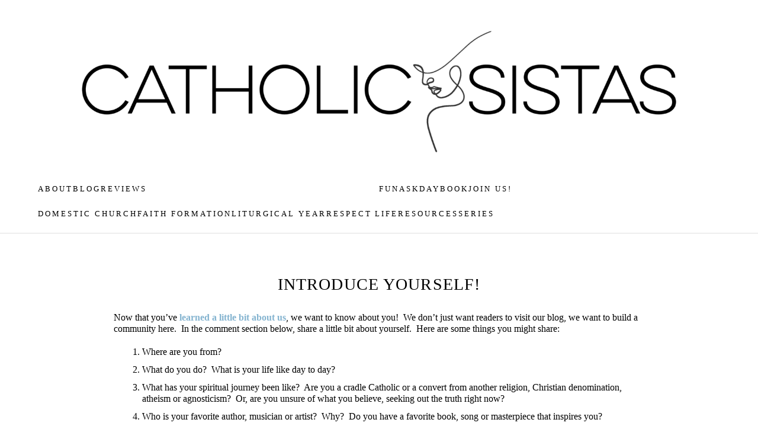

--- FILE ---
content_type: text/html; charset=UTF-8
request_url: https://www.catholicsistas.com/introduce-yourself/?replytocom=83096
body_size: 52990
content:
<!DOCTYPE html>
<html class="pp-rendered pp-protecting-images" lang="en-US"><!-- ProPhoto 8.2.9 -->
<head>
	<title>Introduce yourself! &raquo; Catholic Sistas</title><style id="wphb-used-css-page-9314">@charset "UTF-8";.has-text-align-justify{text-align:justify}/*! This file is auto-generated */.wp-block-button__link{color:#fff;background-color:#32373c;border-radius:9999px;box-shadow:none;text-decoration:none;padding:calc(.667em + 2px) calc(1.333em + 2px);font-size:1.125em}.wp-block-file__button{background:#32373c;color:#fff;text-decoration:none}body{--wp--preset--color--black:#000000;--wp--preset--color--cyan-bluish-gray:#abb8c3;--wp--preset--color--white:#ffffff;--wp--preset--color--pale-pink:#f78da7;--wp--preset--color--vivid-red:#cf2e2e;--wp--preset--color--luminous-vivid-orange:#ff6900;--wp--preset--color--luminous-vivid-amber:#fcb900;--wp--preset--color--light-green-cyan:#7bdcb5;--wp--preset--color--vivid-green-cyan:#00d084;--wp--preset--color--pale-cyan-blue:#8ed1fc;--wp--preset--color--vivid-cyan-blue:#0693e3;--wp--preset--color--vivid-purple:#9b51e0;--wp--preset--gradient--vivid-cyan-blue-to-vivid-purple:linear-gradient(135deg,rgba(6,147,227,1) 0%,rgb(155,81,224) 100%);--wp--preset--gradient--light-green-cyan-to-vivid-green-cyan:linear-gradient(135deg,rgb(122,220,180) 0%,rgb(0,208,130) 100%);--wp--preset--gradient--luminous-vivid-amber-to-luminous-vivid-orange:linear-gradient(135deg,rgba(252,185,0,1) 0%,rgba(255,105,0,1) 100%);--wp--preset--gradient--luminous-vivid-orange-to-vivid-red:linear-gradient(135deg,rgba(255,105,0,1) 0%,rgb(207,46,46) 100%);--wp--preset--gradient--very-light-gray-to-cyan-bluish-gray:linear-gradient(135deg,rgb(238,238,238) 0%,rgb(169,184,195) 100%);--wp--preset--gradient--cool-to-warm-spectrum:linear-gradient(135deg,rgb(74,234,220) 0%,rgb(151,120,209) 20%,rgb(207,42,186) 40%,rgb(238,44,130) 60%,rgb(251,105,98) 80%,rgb(254,248,76) 100%);--wp--preset--gradient--blush-light-purple:linear-gradient(135deg,rgb(255,206,236) 0%,rgb(152,150,240) 100%);--wp--preset--gradient--blush-bordeaux:linear-gradient(135deg,rgb(254,205,165) 0%,rgb(254,45,45) 50%,rgb(107,0,62) 100%);--wp--preset--gradient--luminous-dusk:linear-gradient(135deg,rgb(255,203,112) 0%,rgb(199,81,192) 50%,rgb(65,88,208) 100%);--wp--preset--gradient--pale-ocean:linear-gradient(135deg,rgb(255,245,203) 0%,rgb(182,227,212) 50%,rgb(51,167,181) 100%);--wp--preset--gradient--electric-grass:linear-gradient(135deg,rgb(202,248,128) 0%,rgb(113,206,126) 100%);--wp--preset--gradient--midnight:linear-gradient(135deg,rgb(2,3,129) 0%,rgb(40,116,252) 100%);--wp--preset--font-size--small:13px;--wp--preset--font-size--medium:20px;--wp--preset--font-size--large:36px;--wp--preset--font-size--x-large:42px}body .is-layout-flow>.alignleft{float:left;margin-inline-start:0;margin-inline-end:2em}body .is-layout-flow>.alignright{float:right;margin-inline-start:2em;margin-inline-end:0}body .is-layout-flow>.aligncenter{margin-left:auto!important;margin-right:auto!important}body .is-layout-constrained>.alignleft{float:left;margin-inline-start:0;margin-inline-end:2em}body .is-layout-constrained>.alignright{float:right;margin-inline-start:2em;margin-inline-end:0}body .is-layout-constrained>.aligncenter{margin-left:auto!important;margin-right:auto!important}body .is-layout-constrained>:where(:not(.alignleft):not(.alignright):not(.alignfull)){max-width:var(--wp--style--global--content-size);margin-left:auto!important;margin-right:auto!important}body .is-layout-constrained>.alignwide{max-width:var(--wp--style--global--wide-size)}body .is-layout-flex{display:flex}body .is-layout-flex{flex-wrap:wrap;align-items:center}body .is-layout-flex>*{margin:0}body .is-layout-grid{display:grid}body .is-layout-grid>*{margin:0}.has-black-color{color:var(--wp--preset--color--black)!important}.has-cyan-bluish-gray-color{color:var(--wp--preset--color--cyan-bluish-gray)!important}.has-white-color{color:var(--wp--preset--color--white)!important}.has-pale-pink-color{color:var(--wp--preset--color--pale-pink)!important}.has-vivid-red-color{color:var(--wp--preset--color--vivid-red)!important}.has-luminous-vivid-orange-color{color:var(--wp--preset--color--luminous-vivid-orange)!important}.has-luminous-vivid-amber-color{color:var(--wp--preset--color--luminous-vivid-amber)!important}.has-light-green-cyan-color{color:var(--wp--preset--color--light-green-cyan)!important}.has-vivid-green-cyan-color{color:var(--wp--preset--color--vivid-green-cyan)!important}.has-pale-cyan-blue-color{color:var(--wp--preset--color--pale-cyan-blue)!important}.has-vivid-cyan-blue-color{color:var(--wp--preset--color--vivid-cyan-blue)!important}.has-vivid-purple-color{color:var(--wp--preset--color--vivid-purple)!important}.has-black-background-color{background-color:var(--wp--preset--color--black)!important}.has-cyan-bluish-gray-background-color{background-color:var(--wp--preset--color--cyan-bluish-gray)!important}.has-white-background-color{background-color:var(--wp--preset--color--white)!important}.has-pale-pink-background-color{background-color:var(--wp--preset--color--pale-pink)!important}.has-vivid-red-background-color{background-color:var(--wp--preset--color--vivid-red)!important}.has-luminous-vivid-orange-background-color{background-color:var(--wp--preset--color--luminous-vivid-orange)!important}.has-luminous-vivid-amber-background-color{background-color:var(--wp--preset--color--luminous-vivid-amber)!important}.has-light-green-cyan-background-color{background-color:var(--wp--preset--color--light-green-cyan)!important}.has-vivid-green-cyan-background-color{background-color:var(--wp--preset--color--vivid-green-cyan)!important}.has-pale-cyan-blue-background-color{background-color:var(--wp--preset--color--pale-cyan-blue)!important}.has-vivid-cyan-blue-background-color{background-color:var(--wp--preset--color--vivid-cyan-blue)!important}.has-vivid-purple-background-color{background-color:var(--wp--preset--color--vivid-purple)!important}.has-black-border-color{border-color:var(--wp--preset--color--black)!important}.has-cyan-bluish-gray-border-color{border-color:var(--wp--preset--color--cyan-bluish-gray)!important}.has-white-border-color{border-color:var(--wp--preset--color--white)!important}.has-pale-pink-border-color{border-color:var(--wp--preset--color--pale-pink)!important}.has-vivid-red-border-color{border-color:var(--wp--preset--color--vivid-red)!important}.has-luminous-vivid-orange-border-color{border-color:var(--wp--preset--color--luminous-vivid-orange)!important}.has-luminous-vivid-amber-border-color{border-color:var(--wp--preset--color--luminous-vivid-amber)!important}.has-light-green-cyan-border-color{border-color:var(--wp--preset--color--light-green-cyan)!important}.has-vivid-green-cyan-border-color{border-color:var(--wp--preset--color--vivid-green-cyan)!important}.has-pale-cyan-blue-border-color{border-color:var(--wp--preset--color--pale-cyan-blue)!important}.has-vivid-cyan-blue-border-color{border-color:var(--wp--preset--color--vivid-cyan-blue)!important}.has-vivid-purple-border-color{border-color:var(--wp--preset--color--vivid-purple)!important}.has-vivid-cyan-blue-to-vivid-purple-gradient-background{background:var(--wp--preset--gradient--vivid-cyan-blue-to-vivid-purple)!important}.has-light-green-cyan-to-vivid-green-cyan-gradient-background{background:var(--wp--preset--gradient--light-green-cyan-to-vivid-green-cyan)!important}.has-luminous-vivid-amber-to-luminous-vivid-orange-gradient-background{background:var(--wp--preset--gradient--luminous-vivid-amber-to-luminous-vivid-orange)!important}.has-luminous-vivid-orange-to-vivid-red-gradient-background{background:var(--wp--preset--gradient--luminous-vivid-orange-to-vivid-red)!important}.has-very-light-gray-to-cyan-bluish-gray-gradient-background{background:var(--wp--preset--gradient--very-light-gray-to-cyan-bluish-gray)!important}.has-cool-to-warm-spectrum-gradient-background{background:var(--wp--preset--gradient--cool-to-warm-spectrum)!important}.has-blush-light-purple-gradient-background{background:var(--wp--preset--gradient--blush-light-purple)!important}.has-blush-bordeaux-gradient-background{background:var(--wp--preset--gradient--blush-bordeaux)!important}.has-luminous-dusk-gradient-background{background:var(--wp--preset--gradient--luminous-dusk)!important}.has-pale-ocean-gradient-background{background:var(--wp--preset--gradient--pale-ocean)!important}.has-electric-grass-gradient-background{background:var(--wp--preset--gradient--electric-grass)!important}.has-midnight-gradient-background{background:var(--wp--preset--gradient--midnight)!important}.has-small-font-size{font-size:var(--wp--preset--font-size--small)!important}.has-medium-font-size{font-size:var(--wp--preset--font-size--medium)!important}.has-large-font-size{font-size:var(--wp--preset--font-size--large)!important}.has-x-large-font-size{font-size:var(--wp--preset--font-size--x-large)!important}.wp-block-navigation a:where(:not(.wp-element-button)){color:inherit}.wp-block-pullquote{font-size:1.5em;line-height:1.6}.widget_facebook_likebox{overflow:hidden}img#wpstats{display:none}.fa,.fab,.fal,.far,.fas{-moz-osx-font-smoothing:grayscale;-webkit-font-smoothing:antialiased;display:inline-block;font-style:normal;font-variant:normal;text-rendering:auto;line-height:1}.fa-lg{font-size:1.33333em;line-height:.75em;vertical-align:-.0667em}.fa-xs{font-size:.75em}.fa-sm{font-size:.875em}.fa-1x{font-size:1em}.fa-2x{font-size:2em}.fa-3x{font-size:3em}.fa-4x{font-size:4em}.fa-5x{font-size:5em}.fa-6x{font-size:6em}.fa-7x{font-size:7em}.fa-8x{font-size:8em}.fa-9x{font-size:9em}.fa-10x{font-size:10em}.fa-fw{text-align:center;width:1.25em}.fa-ul{list-style-type:none;margin-left:2.5em;padding-left:0}.fa-ul>li{position:relative}.fa-li{left:-2em;position:absolute;text-align:center;width:2em;line-height:inherit}.fa-border{border:.08em solid #eee;border-radius:.1em;padding:.2em .25em .15em}.fa-pull-left{float:left}.fa-pull-right{float:right}.fa.fa-pull-left,.fab.fa-pull-left,.fal.fa-pull-left,.far.fa-pull-left,.fas.fa-pull-left{margin-right:.3em}.fa.fa-pull-right,.fab.fa-pull-right,.fal.fa-pull-right,.far.fa-pull-right,.fas.fa-pull-right{margin-left:.3em}.fa-spin{-webkit-animation:a 2s infinite linear;animation:a 2s infinite linear}.fa-pulse{-webkit-animation:a 1s infinite steps(8);animation:a 1s infinite steps(8)}@-webkit-keyframes a{0%{-webkit-transform:rotate(0);transform:rotate(0)}to{-webkit-transform:rotate(1turn);transform:rotate(1turn)}}@keyframes a{0%{-webkit-transform:rotate(0);transform:rotate(0)}to{-webkit-transform:rotate(1turn);transform:rotate(1turn)}}.fa-rotate-90{-webkit-transform:rotate(90deg);transform:rotate(90deg)}.fa-rotate-180{-webkit-transform:rotate(180deg);transform:rotate(180deg)}.fa-rotate-270{-webkit-transform:rotate(270deg);transform:rotate(270deg)}.fa-flip-horizontal{-webkit-transform:scaleX(-1);transform:scaleX(-1)}.fa-flip-vertical{-webkit-transform:scaleY(-1);transform:scaleY(-1)}.fa-flip-horizontal.fa-flip-vertical{-webkit-transform:scale(-1);transform:scale(-1)}:root .fa-flip-horizontal,:root .fa-flip-vertical,:root .fa-rotate-180,:root .fa-rotate-270,:root .fa-rotate-90{-webkit-filter:none;filter:none}.fa-stack{display:inline-block;height:2em;line-height:2em;position:relative;vertical-align:middle;width:2em}.fa-stack-1x,.fa-stack-2x{left:0;position:absolute;text-align:center;width:100%}.fa-stack-1x{line-height:inherit}.fa-stack-2x{font-size:2em}.fa-inverse{color:#fff}.fa-angle-double-right:before{content:"\f101"}.fa-angle-right:before{content:"\f105"}.fa-angle-left:before{content:"\f104"}.fa-arrow-circle-down:before{content:"\f0ab"}.fa-arrow-circle-left:before{content:"\f0a8"}.fa-arrow-circle-right:before{content:"\f0a9"}.fa-arrow-circle-up:before{content:"\f0aa"}.fa-arrow-down:before{content:"\f063"}.fa-arrow-left:before{content:"\f060"}.fa-arrow-right:before{content:"\f061"}.fa-arrow-up:before{content:"\f062"}.fa-caret-down:before{content:"\f0d7"}.fa-caret-left:before{content:"\f0d9"}.fa-caret-right:before{content:"\f0da"}.fa-caret-square-down:before{content:"\f150"}.fa-caret-square-left:before{content:"\f191"}.fa-caret-square-right:before{content:"\f152"}.fa-caret-square-up:before{content:"\f151"}.fa-caret-up:before{content:"\f0d8"}.fa-chevron-circle-down:before{content:"\f13a"}.fa-chevron-circle-left:before{content:"\f137"}.fa-chevron-circle-right:before{content:"\f138"}.fa-chevron-circle-up:before{content:"\f139"}.fa-chevron-down:before{content:"\f078"}.fa-chevron-left:before{content:"\f053"}.fa-chevron-right:before{content:"\f054"}.fa-chevron-up:before{content:"\f077"}.fa-compress:before{content:"\f066"}.fa-expand:before{content:"\f065"}.fa-hand-point-down:before{content:"\f0a7"}.fa-hand-point-left:before{content:"\f0a5"}.fa-hand-point-right:before{content:"\f0a4"}.fa-hand-point-up:before{content:"\f0a6"}.fa-long-arrow-alt-down:before{content:"\f309"}.fa-long-arrow-alt-left:before{content:"\f30a"}.fa-long-arrow-alt-right:before{content:"\f30b"}.fa-long-arrow-alt-up:before{content:"\f30c"}.fa-minus:before{content:"\f068"}.fa-minus-circle:before{content:"\f056"}.fa-minus-square:before{content:"\f146"}.fa-pause:before{content:"\f04c"}.fa-pause-circle:before{content:"\f28b"}.fa-play:before{content:"\f04b"}.fa-play-circle:before{content:"\f144"}.fa-plus:before{content:"\f067"}.fa-plus-circle:before{content:"\f055"}.fa-plus-square:before{content:"\f0fe"}.fa-times:before{content:"\f00d"}.fa-times-circle:before{content:"\f057"}.sr-only{border:0;clip:rect(0,0,0,0);height:1px;margin:-1px;overflow:hidden;padding:0;position:absolute;width:1px}.sr-only-focusable:active,.sr-only-focusable:focus{clip:auto;height:auto;margin:0;overflow:visible;position:static;width:auto}@font-face{font-family:Font Awesome\ 5 Brands;font-style:normal;font-weight:400;font-display:swap;src:url(https://use.fontawesome.com/releases/v5.0.2/webfonts/fa-brands-400.eot);src:url(https://use.fontawesome.com/releases/v5.0.2/webfonts/fa-brands-400.eot?#iefix) format("embedded-opentype"),url(https://use.fontawesome.com/releases/v5.0.2/webfonts/fa-brands-400.woff2) format("woff2"),url(https://use.fontawesome.com/releases/v5.0.2/webfonts/fa-brands-400.woff) format("woff"),url(https://use.fontawesome.com/releases/v5.0.2/webfonts/fa-brands-400.ttf) format("truetype"),url(https://use.fontawesome.com/releases/v5.0.2/webfonts/fa-brands-400.svg#fontawesome) format("svg")}.fab{font-family:Font Awesome\ 5 Brands}@font-face{font-family:Font Awesome\ 5 Free;font-style:normal;font-weight:400;font-display:swap;src:url(https://use.fontawesome.com/releases/v5.0.2/webfonts/fa-regular-400.eot);src:url(https://use.fontawesome.com/releases/v5.0.2/webfonts/fa-regular-400.eot?#iefix) format("embedded-opentype"),url(https://use.fontawesome.com/releases/v5.0.2/webfonts/fa-regular-400.woff2) format("woff2"),url(https://use.fontawesome.com/releases/v5.0.2/webfonts/fa-regular-400.woff) format("woff"),url(https://use.fontawesome.com/releases/v5.0.2/webfonts/fa-regular-400.ttf) format("truetype"),url(https://use.fontawesome.com/releases/v5.0.2/webfonts/fa-regular-400.svg#fontawesome) format("svg")}.far{font-weight:400}@font-face{font-family:Font Awesome\ 5 Free;font-style:normal;font-weight:900;font-display:swap;src:url(https://use.fontawesome.com/releases/v5.0.2/webfonts/fa-solid-900.eot);src:url(https://use.fontawesome.com/releases/v5.0.2/webfonts/fa-solid-900.eot?#iefix) format("embedded-opentype"),url(https://use.fontawesome.com/releases/v5.0.2/webfonts/fa-solid-900.woff2) format("woff2"),url(https://use.fontawesome.com/releases/v5.0.2/webfonts/fa-solid-900.woff) format("woff"),url(https://use.fontawesome.com/releases/v5.0.2/webfonts/fa-solid-900.ttf) format("truetype"),url(https://use.fontawesome.com/releases/v5.0.2/webfonts/fa-solid-900.svg#fontawesome) format("svg")}.fa,.far,.fas{font-family:Font Awesome\ 5 Free}.fa,.fas{font-weight:900}.article-footer{display:none}.pp-module:not(.pp-module--wordpress-content) p{margin:0}.pp-module:not(.pp-module--wordpress-content) p+p{margin-top:1.5em}.pp-module--menu li{margin-left:1.2em;line-height:1.1em;margin-bottom:.7em;list-style-type:disc;list-style-position:outside}.pp-module--menu a{text-decoration:none}.pp-module--text h1,.pp-module--text p{margin:0!important}.pp-module--text ol{list-style:decimal}.pp-module--text ul{list-style:disc}.pp-menu li{margin:0;list-style-type:none;list-style-position:outside;list-style-position:initial}.pp-menu ul{padding-left:0}.current .placeholder{-webkit-filter:blur(6px);filter:url('data:image/svg+xml;charset=utf-8,<svg xmlns="http://www.w3.org/2000/svg"><filter id="filter"><feGaussianBlur stdDeviation="6" /></filter></svg>#filter');filter:blur(6px)}/*!
 * Bootstrap Grid v4.0.0-beta.2 (https://getbootstrap.com)
 * Copyright 2011-2017 The Bootstrap Authors
 * Copyright 2011-2017 Twitter, Inc.
 * Licensed under MIT (https://github.com/twbs/bootstrap/blob/master/LICENSE)
 */@-ms-viewport{width:device-width}html{-webkit-box-sizing:border-box;box-sizing:border-box;-ms-overflow-style:scrollbar}*,::after,::before{-webkit-box-sizing:inherit;box-sizing:inherit}.row{display:-webkit-box;display:-ms-flexbox;display:flex;-ms-flex-wrap:wrap;flex-wrap:wrap;margin-right:-15px;margin-left:-15px}.no-gutters{margin-right:0;margin-left:0}.no-gutters>[class*=col-]{padding-right:0;padding-left:0}.col-lg-12,.col-lg-6,.col-md-12,.col-md-4,.col-md-6,.col-sm-12{position:relative;width:100%;min-height:1px;padding-right:15px;padding-left:15px}@media (min-width:768px){.col-sm-12{-webkit-box-flex:0;-ms-flex:0 0 100%;flex:0 0 100%;max-width:100%}}@media (min-width:992px){.col-md-4{-webkit-box-flex:0;-ms-flex:0 0 33.33333%;flex:0 0 33.33333%;max-width:33.33333%}.col-md-6{-webkit-box-flex:0;-ms-flex:0 0 50%;flex:0 0 50%;max-width:50%}.col-md-12{-webkit-box-flex:0;-ms-flex:0 0 100%;flex:0 0 100%;max-width:100%}}@media (min-width:1200px){.col-lg-6{-webkit-box-flex:0;-ms-flex:0 0 50%;flex:0 0 50%;max-width:50%}.col-lg-12{-webkit-box-flex:0;-ms-flex:0 0 100%;flex:0 0 100%;max-width:100%}}.flex-wrap{-ms-flex-wrap:wrap!important;flex-wrap:wrap!important}html{-webkit-font-smoothing:antialiased;-moz-osx-font-smoothing:grayscale}body{margin:0}.pp-block,.pp-column,.pp-module,.pp-row{position:relative}.pp-row{margin-left:auto;margin-right:auto;width:100%}.pp-column__inner{display:-webkit-box;display:-ms-flexbox;display:flex;-webkit-box-orient:vertical;-webkit-box-direction:normal;-ms-flex-direction:column;flex-direction:column;-webkit-box-flex:1;-ms-flex:1 0 auto;flex:1 0 auto;min-height:100%;-webkit-transition:min-height .3s;transition:min-height .3s}body.is-iOS .pp-block,body.is-iOS .pp-column,body.is-iOS .pp-row{background-attachment:scroll!important}.screen-reader-text{clip:rect(1px,1px,1px,1px);position:absolute!important;height:1px;width:1px;overflow:hidden}.copyright-footer{text-align:center;padding:11px 0 10px}.copyright-footer .pipe{padding:0 .6em}.copyright-footer p{margin:0}@media all and (-ms-high-contrast:none),(-ms-high-contrast:active){.pp-column__inner{height:100%}}.pp-tile{position:relative;overflow:hidden;display:block;width:100%}.pp-tile::before{content:'';display:block}.pp-tile__layer{display:-webkit-box;display:-ms-flexbox;display:flex;-webkit-box-orient:vertical;-webkit-box-direction:normal;-ms-flex-direction:column;flex-direction:column;position:absolute;width:100%;height:100%;-webkit-font-smoothing:antialiased}.pp-tile__layer__inner{-webkit-box-flex:0;-ms-flex:none;flex:none;display:inline-block;-webkit-user-select:none;-moz-user-select:none;-ms-user-select:none}.pp-tile__layer--image .pp-tile__layer__inner{display:-webkit-box;display:-ms-flexbox;display:flex;-webkit-box-pack:center;-ms-flex-pack:center;justify-content:center;-webkit-box-align:center;-ms-flex-align:center;align-items:center}.pp-tile__layer--image img{width:100%;height:100%}.pp-search-submit{margin-left:.5em;margin-right:.5em;border:none;background:rgba(0,0,0,0);padding:0;cursor:pointer;-webkit-appearance:button}.pp-search-form{display:-webkit-box!important;display:-ms-flexbox!important;display:flex!important;-webkit-box-align:center;-ms-flex-align:center;align-items:center}.pp-search-input{vertical-align:text-bottom}.pp-menu--horizontal{position:relative;text-align:left}.pp-menu--horizontal ul{list-style:none;margin:0;padding:0;-webkit-box-align:center;-ms-flex-align:center;align-items:center}.pp-menu--horizontal>ul{display:-webkit-box;display:-ms-flexbox;display:flex;-ms-flex-wrap:wrap;flex-wrap:wrap}.pp-menu--horizontal li{position:relative;white-space:nowrap}.pp-menu--horizontal li:hover>ul{visibility:visible;opacity:1;pointer-events:all;z-index:1}.pp-menu--horizontal ul ul{position:absolute;top:100%;left:0;min-width:50px;opacity:0;visibility:hidden;pointer-events:none}.pp-menu--horizontal ul ul ul{left:100%;top:0}.pp-menu--vertical>ul{display:-webkit-box;display:-ms-flexbox;display:flex;-webkit-box-orient:vertical;-webkit-box-direction:normal;-ms-flex-direction:column;flex-direction:column;margin:0;padding:0}.pp-menu--vertical li{position:relative;list-style-position:inside}.pp-menu--vertical li>:not(ul){border-width:0;display:block;position:relative;-webkit-transition:background-color .3s ease;transition:background-color .3s ease}.pp-menu--vertical li:last-child>:not(ul)::after{display:none}.pp-hamburger{cursor:pointer;position:fixed!important;z-index:4}.pp-rendered{top:0}.pp-graphic>a,.pp-graphic>a>img,.pp-graphic>img{display:block;width:100%;height:auto}.pp-graphic{display:inline-block;vertical-align:top}.pp-graphics{line-height:0;letter-spacing:0;word-spacing:0}.pp-slideover{z-index:4;overflow:hidden;overflow-y:auto;position:fixed;height:100%}.pp-slideover--left{-webkit-transform:translateX(-100%);transform:translateX(-100%)}.pp-block-wrap{position:relative}.pp-rendered{top:0}.current .placeholder{-webkit-filter:blur(6px);filter:url('data:image/svg+xml;charset=utf-8,<svg xmlns="http://www.w3.org/2000/svg"><filter id="filter"><feGaussianBlur stdDeviation="6" /></filter></svg>#filter');filter:blur(6px)}.pp-module--text ol,.pp-module--text ul{padding:0}.pp-module--text ol{list-style:decimal}.pp-module--text ul{list-style:disc}.pp-module--text ol ul,.pp-module--text ul ul{list-style:circle}.pp-module--text ol ol ul,.pp-module--text ol ul ul,.pp-module--text ul ul ul{list-style:square}.pp-module--text ol ol,.pp-module--text ol ul,.pp-module--text ul ol,.pp-module--text ul ul{margin-left:3em}.pp-module--text li{margin-bottom:.7em;margin-left:3em}.pp-module--text li>ol,.pp-module--text li>ul{margin-top:.7em}.article-header{display:-webkit-box;display:-ms-flexbox;display:flex;-webkit-box-orient:vertical;-webkit-box-direction:normal;-ms-flex-direction:column;flex-direction:column;-webkit-box-pack:center;-ms-flex-pack:center;justify-content:center}.article-title-wrap{display:-webkit-box;display:-ms-flexbox;display:flex;-webkit-box-align:center;-ms-flex-align:center;align-items:center;width:100%}.article-title{margin:0}.article-title>a{display:inline-block}.pp-module--wordpress-content .wrap>article{-webkit-box-flex:0;-ms-flex:none;flex:none}.article-content img:not(.pp-tile__layer__inner){border:solid 0 #fff}.pp-protecting-images img{-webkit-touch-callout:none;-webkit-user-select:none}.article-content p,.pp-module--text p{margin:0}.article-content img,.pp-module--text img{max-width:100%;height:auto}.article-content h1,.pp-module--text h1{-webkit-margin-before:0;margin-block-start:0;margin-bottom:.6em;-webkit-margin-after:0.6em;margin-block-end:0.6em}.article-content ol,.article-content ul,.pp-module--text ol,.pp-module--text ul{padding:0}.article-content ol,.pp-module--text ol{list-style:decimal}.article-content ul,.pp-module--text ul{list-style:disc}.article-content ol ul,.article-content ul ul,.pp-module--text ol ul,.pp-module--text ul ul{list-style:circle}.article-content ol ol ul,.article-content ol ul ul,.article-content ul ul ul,.pp-module--text ol ol ul,.pp-module--text ol ul ul,.pp-module--text ul ul ul{list-style:square}.article-content li,.pp-module--text li{margin-bottom:.7em;margin-left:3em}.article-content li>ol,.article-content li>ul,.pp-module--text li>ol,.pp-module--text li>ul{margin-top:.7em}.article-content::after,.pp-module--text::after{content:'';display:table;clear:both}.aligncenter,div.aligncenter img{display:block!important;margin-left:auto!important;margin-right:auto!important}.alignright{margin:0 0 15px 30px!important;display:inline!important;float:right!important}.alignleft{margin:0 30px 15px 0!important;display:inline!important;float:left!important}article:last-of-type .article-footer{border-bottom-width:0}.article-comments{width:100%}.article-comments-header .comments-count>a{cursor:pointer}.article-comments-inner{margin-left:auto;margin-right:auto}.article-comments-inner *{-webkit-box-sizing:border-box;box-sizing:border-box}.article-comments-inner .comments-body-inner{margin:20px 0 0;padding:0;position:relative}.article-comments-inner .comments-body{display:block}.comments-body ul{list-style:none}.cmt-f-wrap{overflow:hidden;-webkit-transition:max-height 1s ease;transition:max-height 1s ease}.cmt-f-wrap .row{margin-left:-15px;margin-right:-15px}.cmt-f-wrap .row>div{margin-bottom:10px;padding:0 15px}.cmt-f-wrap.cmt-f-is-not-active .cmt-f-text,.cmt-f-wrap.cmt-f-is-not-active .cmt-f-text-placeholder{line-height:1em!important}.cmt-f-wrap.cmt-f-is-not-active .cmt-f-text::before{content:"\feff "}.cmt-f-misc-wrap{display:none}.cmt-f-text-wrap{position:relative}.cmt-f-text-textarea{display:none}.cmt-f-text-placeholder{position:absolute;top:0;left:0;right:0;bottom:0;opacity:.8}.cmt-f-field{width:100%;line-height:1em}.cmt-f-field:focus{outline:0}.cmt-f-text div{margin:0}.cmt-f-text div+div{margin-top:1.2em}.cmt-f-submit{background-color:transparent;margin-top:5px}.cmt-f-error{display:none;margin:20px 0}.cmt-f-error span{background:#fff;border:1px solid red;color:red;font-weight:700;padding:4px;display:inline}.comment-meta-above{display:-webkit-box;display:-ms-flexbox;display:flex;-webkit-box-align:center;-ms-flex-align:center;align-items:center}.comment-meta-above .comment-author span{padding:0 2px}.comment-meta-above .comment-author,.comment-meta-above .comment-time{line-height:1em!important}.comment-time{margin-left:10px}.comment-inner{clear:both}.comment-inner p{margin:0}.thread-comments .cmt-cancel-reply-link,.thread-comments .cmt-reply-link{margin-left:10px;cursor:pointer}.thread-comments .cmt-reply-link{display:inline}.thread-comments .cmt-cancel-reply-link{display:none}.is-widget-loading{min-height:130px;background:url(https://prophoto.s3.amazonaws.com/img/ajaxLoadingSpinner.gif) no-repeat center center}.pp-module--facebook{max-width:100%}.wp-block-button__link{box-sizing:border-box;cursor:pointer;display:inline-block;text-align:center;word-break:break-word}.wp-block-button__link.aligncenter{text-align:center}.wp-block-button__link.alignright{text-align:right}.wp-block-columns{align-items:normal!important;box-sizing:border-box;display:flex;flex-wrap:wrap!important}@media (min-width:782px){.wp-block-columns{flex-wrap:nowrap!important}}@keyframes turn-off-visibility{0%{opacity:1;visibility:visible}99%{opacity:0;visibility:visible}to{opacity:0;visibility:hidden}}@keyframes lightbox-zoom-out{0%{left:var(--lightbox-target-left-position);top:var(--lightbox-target-top-position);transform:scale(1);visibility:visible}99%{visibility:visible}to{left:var(--lightbox-initial-left-position);top:var(--lightbox-initial-top-position);transform:scale(var(--lightbox-scale-width),var(--lightbox-scale-height))}}ol,ul{box-sizing:border-box}.wp-block-navigation{position:relative}.wp-block-navigation ul{margin-bottom:0;margin-left:0;margin-top:0;padding-left:0}.wp-block-navigation ul,.wp-block-navigation ul li{list-style:none;padding:0}.wp-block-navigation:where(:not([class*=has-text-decoration])) a{text-decoration:none}.wp-block-navigation:where(:not([class*=has-text-decoration])) a:active,.wp-block-navigation:where(:not([class*=has-text-decoration])) a:focus{text-decoration:none}:where(p.has-text-color:not(.has-link-color)) a{color:inherit}.wp-block-pullquote{box-sizing:border-box;overflow-wrap:break-word;padding:3em 0;text-align:center}.wp-block-pullquote p{color:inherit}.wp-block-pullquote.alignleft,.wp-block-pullquote.alignright{max-width:420px}.wp-block-post-template{list-style:none;margin-bottom:0;margin-top:0;max-width:100%;padding:0}.wp-block-post-template.wp-block-post-template{background:0 0}.wp-element-button{cursor:pointer}:root{}:root .has-midnight-gradient-background{background:linear-gradient(135deg,#020381,#2874fc)}.aligncenter{clear:both}.screen-reader-text{clip:rect(1px,1px,1px,1px);word-wrap:normal!important;border:0;-webkit-clip-path:inset(50%);clip-path:inset(50%);height:1px;margin:-1px;overflow:hidden;padding:0;position:absolute;width:1px}.screen-reader-text:focus{clip:auto!important;background-color:#ddd;-webkit-clip-path:none;clip-path:none;color:#444;display:block;font-size:1em;height:auto;left:5px;line-height:normal;padding:15px 23px 14px;text-decoration:none;top:5px;width:auto;z-index:100000}html :where(.has-border-color){border-style:solid}html :where([style*=border-top-color]){border-top-style:solid}html :where([style*=border-right-color]){border-right-style:solid}html :where([style*=border-bottom-color]){border-bottom-style:solid}html :where([style*=border-left-color]){border-left-style:solid}html :where([style*=border-width]){border-style:solid}html :where([style*=border-top-width]){border-top-style:solid}html :where([style*=border-right-width]){border-right-style:solid}html :where([style*=border-bottom-width]){border-bottom-style:solid}html :where([style*=border-left-width]){border-left-style:solid}html :where(img[class*=wp-image-]){height:auto;max-width:100%}html :where(.is-position-sticky){}@media screen and (max-width:600px){html :where(.is-position-sticky){}}@-webkit-keyframes a{to{-webkit-transform:rotate(1turn);transform:rotate(1turn)}}@keyframes a{to{-webkit-transform:rotate(1turn);transform:rotate(1turn)}}:root{}:root{}:root{--jp-carousel-primary-color:#fff}:root{--jetpack--contact-form--border-size:1px;--jetpack--contact-form--border-radius:0px}.screen-reader-text{clip:rect(1px,1px,1px,1px);word-wrap:normal!important;border:0;clip-path:inset(50%);height:1px;margin:-1px;overflow:hidden;padding:0;position:absolute!important;width:1px}.css-14bkpnd{max-width:50px}.css-14bkpnd::before{padding-top:100%}.css-gqbks5{left:0;visibility:visible;top:0;transform:translateY(0) translateX(0) translateZ(0) rotate(0) scale(1);transition:transform 350ms ease 0s,transform 350ms ease 0s;-webkit-box-align:center;align-items:center;-webkit-box-pack:center;justify-content:center}.css-gqbks5 .pp-tile__layer__inner{width:26%;height:32%;opacity:1;transition:opacity 350ms ease 0s,color 350ms ease 0s}.css-11ltcy1{left:0;visibility:visible;top:0;transform:translateY(0) translateX(0) translateZ(0) rotate(0) scale(1);transition:transform .3s ease 0s,transform .3s ease 0s;-webkit-box-align:center;align-items:center;-webkit-box-pack:center;justify-content:center}.css-11ltcy1 .pp-tile__layer__inner{background-color:rgba(0,0,0,.2);width:100%;height:100%;opacity:1;border:0 solid #000;border-radius:0;transition:opacity .3s ease 0s,color .3s ease 0s,background-color .3s ease 0s,border-radius .3s ease 0s,height .3s ease 0s,width .3s ease 0s}.css-14wngn{left:0;visibility:visible;top:20%;transform:translateY(0) translateX(0) translateZ(0) rotate(0) scale(1);transition:transform 350ms ease 0s,transform 350ms ease 0s;-webkit-box-align:center;align-items:center;-webkit-box-pack:center;justify-content:center}.css-14wngn .pp-tile__layer__inner{background-color:#fff;width:80%;height:8%;opacity:1;border:0 solid #000;border-radius:0;transition:opacity 350ms ease 0s,color 350ms ease 0s,background-color 350ms ease 0s,border-radius 350ms ease 0s,height 350ms ease 0s,width 350ms ease 0s}.css-1c8gtfd{left:0;visibility:visible;top:0;transform:translateY(0) translateX(0) translateZ(0) rotate(0) scale(1);transition:transform 350ms ease 0s,transform 350ms ease 0s;-webkit-box-align:center;align-items:center;-webkit-box-pack:center;justify-content:center}.css-1c8gtfd .pp-tile__layer__inner{background-color:#fff;width:80%;height:8%;opacity:1;border:0 solid #000;border-radius:0;transition:opacity 350ms ease 0s,color 350ms ease 0s,background-color 350ms ease 0s,border-radius 350ms ease 0s,height 350ms ease 0s,width 350ms ease 0s}.css-1vszu5g{left:0;visibility:visible;top:-20%;transform:translateY(0) translateX(0) translateZ(0) rotate(0) scale(1);transition:transform .3s ease 0s,transform .3s ease 0s;-webkit-box-align:center;align-items:center;-webkit-box-pack:center;justify-content:center}.css-1vszu5g .pp-tile__layer__inner{background-color:#fff;width:80%;height:8%;opacity:1;border:0 solid #000;border-radius:0;transition:opacity .3s ease 0s,color .3s ease 0s,background-color .3s ease 0s,border-radius .3s ease 0s,height .3s ease 0s,width .3s ease 0s}.css-1hd2w73{left:0;visibility:visible;top:0;transform:translateY(0) translateX(0) translateZ(0) rotate(0) scale(1);transition:transform 350ms ease 0s,transform 350ms ease 0s;-webkit-box-align:center;align-items:center;-webkit-box-pack:center;justify-content:center}.css-1hd2w73 .pp-tile__layer__inner{width:16%;height:30%;opacity:1;transition:opacity 350ms ease 0s,color 350ms ease 0s}.css-dpf3sf{left:0;visibility:visible;top:0;transform:translateY(0) translateX(0) translateZ(0) rotate(0) scale(1);transition:transform 350ms ease 0s,transform 350ms ease 0s;-webkit-box-align:center;align-items:center;-webkit-box-pack:center;justify-content:center}.css-dpf3sf .pp-tile__layer__inner{width:30%;height:30%;opacity:1;transition:opacity 350ms ease 0s,color 350ms ease 0s}.css-c2tp89{left:0;visibility:visible;top:0;transform:translateY(0) translateX(0) translateZ(0) rotate(0) scale(1);transition:transform 350ms ease 0s,transform 350ms ease 0s;-webkit-box-align:center;align-items:center;-webkit-box-pack:center;justify-content:center}.css-c2tp89 .pp-tile__layer__inner{width:30%;height:26%;opacity:1;transition:opacity 350ms ease 0s,color 350ms ease 0s}.css-1mgd6og{background-size:auto;background-attachment:scroll;background-color:transparent;width:100%;background-position:left top;background-repeat:no-repeat no-repeat}.css-1mgd6og>ul>li{padding-top:30px;padding-bottom:30px}.css-1mgd6og>ul>li+li{margin-left:42px}.css-1mgd6og>ul>li ul li{padding:5px 7px}.css-1mgd6og>ul{-webkit-box-pack:center;justify-content:center}.css-1mgd6og>ul>li ul{background-color:#fff}.css-43he1c{background-size:auto;min-height:auto;border-bottom-color:transparent;background-attachment:scroll;background-color:transparent;border-bottom-width:0;padding:0 5%;border-top-color:transparent;border-top-width:0;border-bottom-style:solid;border-top-style:solid;-webkit-box-pack:start;justify-content:flex-start;background-position:left top;background-repeat:no-repeat no-repeat}@media (max-width:767px){.pp-rendered .css-43he1c{padding-top:8%;padding-bottom:8%}}.css-30lj9v{background-size:auto;border-bottom-color:transparent;background-attachment:scroll;background-color:transparent;border-bottom-width:0;padding:0 5%;border-top-color:transparent;border-top-width:0;border-bottom-style:solid;border-top-style:solid;background-position:left top;background-repeat:no-repeat no-repeat}.css-1lyiv5p{background-size:auto;border:0 solid transparent;background-attachment:scroll;background-color:transparent;padding:0;-webkit-box-pack:center;justify-content:center;background-position:left top;background-repeat:no-repeat no-repeat}.css-1smx4vg{margin-top:0;text-align:center;margin-bottom:0}.css-r6nnrt{font-size:0px}.css-r6nnrt .pp-graphic:not(:last-child){margin-right:2%}.css-lqnhxo{background-size:auto;border-bottom-color:transparent;background-attachment:scroll;background-color:transparent;border-bottom-width:0;padding:0;border-top-color:transparent;border-top-width:0;border-bottom-style:solid;border-top-style:solid;background-position:left top;background-repeat:no-repeat no-repeat}@media (max-width:767px){.pp-rendered .css-lqnhxo{display:none}}.css-3tg2hw{background-size:auto;background-attachment:scroll;background-color:transparent;background-position:left top;background-repeat:no-repeat no-repeat}.css-3tg2hw{margin-top:0;text-align:center;margin-bottom:0}.css-mdxfpu{background-size:auto;background-attachment:scroll;background-color:transparent;width:100%;background-position:left top;background-repeat:no-repeat no-repeat}.css-mdxfpu>ul>li{padding-top:30px;padding-bottom:30px}.css-mdxfpu>ul>li+li{margin-left:43px}.css-mdxfpu>ul>li ul li{padding:5px 8px}.css-mdxfpu>ul{-webkit-box-pack:center;justify-content:center}.css-mdxfpu>ul>li ul{background-color:#fff}.css-9b4gbd{background-size:auto;min-height:auto;border-bottom-color:#dedede;background-attachment:scroll;background-color:transparent;border-bottom-width:1px;padding:2% 5%;border-top-color:transparent;border-top-width:0;border-bottom-style:solid;border-top-style:solid;-webkit-box-pack:start;justify-content:flex-start;background-position:left top;background-repeat:no-repeat no-repeat}.css-shj9hk{background-size:auto;border-bottom-color:transparent;background-attachment:scroll;background-color:transparent;border-bottom-width:0;padding:0;border-top-color:transparent;border-top-width:0;border-bottom-style:solid;border-top-style:solid;background-position:left top;background-repeat:no-repeat no-repeat}.css-1lm28ej{background-size:auto;border:0 solid transparent;background-attachment:scroll;background-color:transparent;padding:0;-webkit-box-pack:start;justify-content:flex-start;background-position:left top;background-repeat:no-repeat no-repeat}.css-hstimt{background-size:auto;background-attachment:scroll;background-color:transparent;width:100%;background-position:left top;background-repeat:no-repeat no-repeat}.css-hstimt>ul>li{padding-top:30px;padding-bottom:30px}.css-hstimt>ul>li+li{margin-left:20px}.css-hstimt>ul>li ul li{padding:5px 8px}.css-hstimt>ul{-webkit-box-pack:center;justify-content:center}.css-hstimt>ul>li ul{background-color:#fff}.css-duttzs{background-size:auto;min-height:auto;border-bottom-color:transparent;background-attachment:scroll;background-color:transparent;border-bottom-width:0;padding:3% 15%;border-top-color:transparent;border-top-width:0;border-bottom-style:solid;border-top-style:solid;-webkit-box-pack:start;justify-content:flex-start;background-position:left top;background-repeat:no-repeat no-repeat}@media (min-width:992px) and (max-width:1199px){.pp-rendered .css-duttzs{padding-right:10%;padding-left:10%}}@media (min-width:768px) and (max-width:991px){.pp-rendered .css-duttzs{padding-right:5%;padding-left:5%}}@media (max-width:767px){.pp-rendered .css-duttzs{padding-right:7%;padding-left:7%}}.css-ereqav{margin-top:0;margin-bottom:0}.css-1n0h3t3 .type-page .article-wrap-inner{background-size:auto;background-attachment:scroll;background-color:transparent;background-position:left top;background-repeat:repeat repeat}.css-1n0h3t3 .article-content p{margin-bottom:20px}.css-1n0h3t3 .article-header{margin-bottom:30px;-webkit-box-align:center;align-items:center}.css-1n0h3t3 .article-header .article-title-wrap{-webkit-box-pack:center;justify-content:center}.css-1n0h3t3 .article-header .article-title{text-align:center}.css-1n0h3t3 .article-footer{height:40px}.css-1n0h3t3 .article-wrap-inner{padding-top:30px}.css-qujet3{padding-top:30px;padding-bottom:30px;background-color:#f9f9f9}.css-qujet3 .article-comments-header{border-bottom-style:solid;padding:10px 20px;margin-bottom:0;border-bottom-color:#000;border-bottom-width:0}.css-qujet3 .comments-body{background-color:transparent;background-size:auto;background-attachment:scroll;max-height:none;overflow:visible;background-position:left top;background-repeat:no-repeat no-repeat}.css-qujet3 .comment-meta-above{margin-bottom:5px;-webkit-box-pack:justify;justify-content:space-between}.css-qujet3 .comment-inner{border-bottom-color:#000;padding:0;border-bottom-width:0;background-color:transparent;border-bottom-style:solid}.css-qujet3 .cmt-f-submit{border:1px solid #000;padding:5px;background-color:#fff}.css-qujet3 .article-comments-inner{width:90%}.css-qujet3 .cmt-f-field{border:0 solid #000;padding:15px 10px;background-color:#fff}.css-qujet3 .comment+.comment .comment-inner{margin-top:0}.css-qujet3 .cmt-f-text-placeholder{padding:15px 10px}.css-qujet3 .comments-count{text-align:center}body.page .css-qujet3 .comments-body{max-height:none;overflow:visible}body.single .css-qujet3 .comments-body{max-height:none;overflow:visible}.thread-comments .css-qujet3 .comments-body li li{margin-left:10px}.css-7jms2k{background-size:auto;min-height:auto;border-bottom-color:transparent;background-attachment:scroll;background-color:transparent;border-bottom-width:0;padding:2% 10% 0;border-top-color:#f5f5f5;border-top-width:1px;border-bottom-style:solid;border-top-style:solid;-webkit-box-pack:start;justify-content:flex-start;background-position:left top;background-repeat:no-repeat no-repeat}.css-14i28kn{background-size:auto;border-bottom-color:transparent;background-attachment:scroll;background-color:transparent;border-bottom-width:0;padding:4% 25% 0;border-top-color:transparent;border-top-width:0;border-bottom-style:solid;border-top-style:solid;background-position:left top;background-repeat:no-repeat no-repeat}@media (min-width:768px) and (max-width:991px){.pp-rendered .css-14i28kn{padding-right:12%;padding-left:12%}}@media (max-width:767px){.pp-rendered .css-14i28kn{padding-right:2%;padding-left:2%}}.css-gqo6rf{margin-top:0;text-align:center;margin-bottom:45px}.css-167sj8h{margin-top:0;text-align:center;margin-bottom:30px}.css-vvr0qs{text-align:center;margin-top:0;margin-bottom:0}.css-17bquuh{font-size:0px}.css-17bquuh .pp-graphic:not(:last-child){margin-right:0}.css-poy227{background-size:auto;min-height:100%;border-bottom-color:#000;background-attachment:scroll;background-color:#fff;border-bottom-width:0;width:256px;padding:0;border-top-color:#000;border-top-width:0;border-bottom-style:solid;border-top-style:solid;-webkit-box-pack:start;justify-content:flex-start;background-position:left top;background-repeat:no-repeat no-repeat}.css-1w7ik8a{background-size:auto;border-bottom-color:#000;background-attachment:scroll;background-color:transparent;border-bottom-width:0;padding:0;border-top-color:#000;border-top-width:0;border-bottom-style:solid;border-top-style:solid;background-position:left top;background-repeat:no-repeat no-repeat}.css-1idj3bk{background-size:auto;border:0 solid #000;background-attachment:scroll;background-color:transparent;padding:0;-webkit-box-pack:start;justify-content:flex-start;background-position:left top;background-repeat:no-repeat no-repeat}.css-7k4613{background-size:auto;background-attachment:scroll;background-color:transparent;background-position:left top;background-repeat:repeat repeat}.css-7k4613{margin-top:70px;text-align:left;margin-bottom:0}.css-18c1qm5{background-size:auto;background-attachment:scroll;background-color:transparent;text-align:left;background-position:left top;background-repeat:repeat repeat}.css-18c1qm5>ul>li>ul>li:hover>:not(ul){background-color:transparent}.css-18c1qm5>ul>li:hover>:not(ul){background-color:transparent}.css-18c1qm5>ul>li>ul>li>ul{background-color:transparent}.css-18c1qm5>ul>li>ul{background-color:transparent}.css-18c1qm5>ul>li>ul>li>ul>li>:not(ul){padding:10px 30px}.css-18c1qm5>ul>li>ul>li>:not(ul){padding:10px 20px}.css-18c1qm5>ul>li>:not(ul){padding:15px 10px}.css-18c1qm5>ul>li>ul>li>ul>li{list-style-type:none}.css-18c1qm5>ul>li>ul>li{list-style-type:none}.css-18c1qm5>ul>li{list-style-type:none}.css-18c1qm5{padding-top:0;padding-bottom:0}.css-18c1qm5>ul>li>ul>li>ul>li:hover>:not(ul){background-color:transparent}.css-10kl51b{background-size:auto;background-attachment:scroll;background-color:#fff;padding-bottom:0;padding-top:0;background-position:left top;background-repeat:no-repeat no-repeat}.css-1wghht{width:50px;height:50px;transform:translate(10px,10px)}@media (min-width:768px){.pp-rendered .css-1wghht{display:none}}._f2cdf4c8-382b-4b1f-807a-bc9c437945cc .article-title{word-spacing:0em;line-height:120%;font-family:Rosarivo;color:#000;text-transform:uppercase;font-variant:none;text-decoration:none;font-style:normal;font-weight:400;letter-spacing:.04em;font-size:28px}._f2cdf4c8-382b-4b1f-807a-bc9c437945cc .article-title a{word-spacing:0em;line-height:120%;font-family:Rosarivo;color:#000;text-transform:uppercase;font-variant:none;text-decoration:none;font-style:normal;font-weight:400;letter-spacing:.04em;font-size:28px}._f2cdf4c8-382b-4b1f-807a-bc9c437945cc .article-title a:visited{color:#000}._f2cdf4c8-382b-4b1f-807a-bc9c437945cc .article-title a:hover{word-spacing:0em;line-height:120%;font-family:Rosarivo;color:#777;text-transform:uppercase;font-variant:none;text-decoration:none;font-style:normal;font-weight:400;letter-spacing:.04em;font-size:28px}._f2cdf4c8-382b-4b1f-807a-bc9c437945cc .cmt-f-field,._f2cdf4c8-382b-4b1f-807a-bc9c437945cc .cmt-f-notes,._f2cdf4c8-382b-4b1f-807a-bc9c437945cc .cmt-f-text-placeholder,._f2cdf4c8-382b-4b1f-807a-bc9c437945cc .comment .cmt-cancel-reply-link,._f2cdf4c8-382b-4b1f-807a-bc9c437945cc .comment .cmt-reply-link{word-spacing:0em;line-height:130%;font-family:Garamond,Palatino,Georgia,serif;color:#000;text-transform:none;font-variant:none;text-decoration:none;font-style:italic;font-weight:400;letter-spacing:0;font-size:16px}._f2cdf4c8-382b-4b1f-807a-bc9c437945cc .cmt-f-field a,._f2cdf4c8-382b-4b1f-807a-bc9c437945cc .cmt-f-notes a,._f2cdf4c8-382b-4b1f-807a-bc9c437945cc .cmt-f-text-placeholder a,._f2cdf4c8-382b-4b1f-807a-bc9c437945cc .comment .cmt-cancel-reply-link a,._f2cdf4c8-382b-4b1f-807a-bc9c437945cc .comment .cmt-reply-link a{word-spacing:0em;line-height:130%;font-family:Garamond,Palatino,Georgia,serif;color:#000;text-transform:none;font-variant:none;text-decoration:none;font-style:italic;font-weight:700;letter-spacing:0;font-size:16px}._f2cdf4c8-382b-4b1f-807a-bc9c437945cc .cmt-f-field a:visited,._f2cdf4c8-382b-4b1f-807a-bc9c437945cc .cmt-f-notes a:visited,._f2cdf4c8-382b-4b1f-807a-bc9c437945cc .cmt-f-text-placeholder a:visited,._f2cdf4c8-382b-4b1f-807a-bc9c437945cc .comment .cmt-cancel-reply-link a:visited,._f2cdf4c8-382b-4b1f-807a-bc9c437945cc .comment .cmt-reply-link a:visited{color:#000}._f2cdf4c8-382b-4b1f-807a-bc9c437945cc .cmt-f-field a:hover,._f2cdf4c8-382b-4b1f-807a-bc9c437945cc .cmt-f-notes a:hover,._f2cdf4c8-382b-4b1f-807a-bc9c437945cc .cmt-f-text-placeholder a:hover,._f2cdf4c8-382b-4b1f-807a-bc9c437945cc .comment .cmt-cancel-reply-link a:hover,._f2cdf4c8-382b-4b1f-807a-bc9c437945cc .comment .cmt-reply-link a:hover{word-spacing:0em;line-height:130%;font-family:Garamond,Palatino,Georgia,serif;color:#999;text-transform:none;font-variant:none;text-decoration:none;font-style:italic;font-weight:700;letter-spacing:.13em;font-size:16px}._043c2ef5-e68d-4124-b1b3-7493c507df1c .pp-text-module-body h1{word-spacing:0em;line-height:120%;font-family:"Pinyon Script";color:#000;text-transform:none;font-variant:none;text-decoration:none;font-style:normal;font-weight:400;letter-spacing:0;font-size:26px}._043c2ef5-e68d-4124-b1b3-7493c507df1c .pp-text-module-body h1 a{word-spacing:0em;line-height:120%;font-family:"Pinyon Script";color:#000;text-transform:none;font-variant:none;text-decoration:none;font-style:normal;font-weight:400;letter-spacing:0;font-size:26px}._043c2ef5-e68d-4124-b1b3-7493c507df1c .pp-text-module-body h1 a:visited{color:#000}._043c2ef5-e68d-4124-b1b3-7493c507df1c .pp-text-module-body h1 a:hover{word-spacing:0em;line-height:120%;font-family:"Pinyon Script";color:#999;text-transform:none;font-variant:none;text-decoration:none;font-style:normal;font-weight:400;letter-spacing:0;font-size:26px}._06dd8dc9-116a-4ef8-9ea5-8ab7753c6e4c .pp-menu>.pp-menu-items>.pp-menu-item,._06dd8dc9-116a-4ef8-9ea5-8ab7753c6e4c .pp-menu>.pp-menu-items>.pp-menu-item input,._06dd8dc9-116a-4ef8-9ea5-8ab7753c6e4c .pp-menu>.pp-menu-items>.pp-menu-item>ul>.pp-menu-item,._06dd8dc9-116a-4ef8-9ea5-8ab7753c6e4c .pp-menu>.pp-menu-items>.pp-menu-item>ul>.pp-menu-item input,._3f42eb80-3da7-4a2f-bf11-becd8b10fbb4 .pp-menu>.pp-menu-items>.pp-menu-item,._3f42eb80-3da7-4a2f-bf11-becd8b10fbb4 .pp-menu>.pp-menu-items>.pp-menu-item input,._70935208-8838-4e5f-91a7-a700373bd8bb .pp-menu>.pp-menu-items>.pp-menu-item,._70935208-8838-4e5f-91a7-a700373bd8bb .pp-menu>.pp-menu-items>.pp-menu-item input,._70935208-8838-4e5f-91a7-a700373bd8bb .pp-menu>.pp-menu-items>.pp-menu-item>ul>.pp-menu-item,._70935208-8838-4e5f-91a7-a700373bd8bb .pp-menu>.pp-menu-items>.pp-menu-item>ul>.pp-menu-item input,._fc9c5b55-9df3-4c9a-8c13-5db559aa2a53 .pp-menu>.pp-menu-items>.pp-menu-item,._fc9c5b55-9df3-4c9a-8c13-5db559aa2a53 .pp-menu>.pp-menu-items>.pp-menu-item input,._fc9c5b55-9df3-4c9a-8c13-5db559aa2a53 .pp-menu>.pp-menu-items>.pp-menu-item>ul>.pp-menu-item,._fc9c5b55-9df3-4c9a-8c13-5db559aa2a53 .pp-menu>.pp-menu-items>.pp-menu-item>ul>.pp-menu-item input{word-spacing:0em;line-height:120%;font-family:Spinnaker;color:#000;text-transform:uppercase;font-variant:none;text-decoration:none;font-style:normal;font-weight:400;letter-spacing:.23em;font-size:13px}._06dd8dc9-116a-4ef8-9ea5-8ab7753c6e4c .pp-menu>.pp-menu-items>.pp-menu-item a,._06dd8dc9-116a-4ef8-9ea5-8ab7753c6e4c .pp-menu>.pp-menu-items>.pp-menu-item input a,._06dd8dc9-116a-4ef8-9ea5-8ab7753c6e4c .pp-menu>.pp-menu-items>.pp-menu-item>ul>.pp-menu-item a,._06dd8dc9-116a-4ef8-9ea5-8ab7753c6e4c .pp-menu>.pp-menu-items>.pp-menu-item>ul>.pp-menu-item input a,._3f42eb80-3da7-4a2f-bf11-becd8b10fbb4 .pp-menu>.pp-menu-items>.pp-menu-item a,._3f42eb80-3da7-4a2f-bf11-becd8b10fbb4 .pp-menu>.pp-menu-items>.pp-menu-item input a,._70935208-8838-4e5f-91a7-a700373bd8bb .pp-menu>.pp-menu-items>.pp-menu-item a,._70935208-8838-4e5f-91a7-a700373bd8bb .pp-menu>.pp-menu-items>.pp-menu-item input a,._70935208-8838-4e5f-91a7-a700373bd8bb .pp-menu>.pp-menu-items>.pp-menu-item>ul>.pp-menu-item a,._70935208-8838-4e5f-91a7-a700373bd8bb .pp-menu>.pp-menu-items>.pp-menu-item>ul>.pp-menu-item input a,._fc9c5b55-9df3-4c9a-8c13-5db559aa2a53 .pp-menu>.pp-menu-items>.pp-menu-item a,._fc9c5b55-9df3-4c9a-8c13-5db559aa2a53 .pp-menu>.pp-menu-items>.pp-menu-item input a,._fc9c5b55-9df3-4c9a-8c13-5db559aa2a53 .pp-menu>.pp-menu-items>.pp-menu-item>ul>.pp-menu-item a,._fc9c5b55-9df3-4c9a-8c13-5db559aa2a53 .pp-menu>.pp-menu-items>.pp-menu-item>ul>.pp-menu-item input a{word-spacing:0em;line-height:120%;font-family:Spinnaker;color:#000;text-transform:uppercase;font-variant:none;text-decoration:none;font-style:normal;font-weight:400;letter-spacing:.23em;font-size:13px}._06dd8dc9-116a-4ef8-9ea5-8ab7753c6e4c .pp-menu>.pp-menu-items>.pp-menu-item a:visited,._06dd8dc9-116a-4ef8-9ea5-8ab7753c6e4c .pp-menu>.pp-menu-items>.pp-menu-item input a:visited,._06dd8dc9-116a-4ef8-9ea5-8ab7753c6e4c .pp-menu>.pp-menu-items>.pp-menu-item>ul>.pp-menu-item a:visited,._06dd8dc9-116a-4ef8-9ea5-8ab7753c6e4c .pp-menu>.pp-menu-items>.pp-menu-item>ul>.pp-menu-item input a:visited,._3f42eb80-3da7-4a2f-bf11-becd8b10fbb4 .pp-menu>.pp-menu-items>.pp-menu-item a:visited,._3f42eb80-3da7-4a2f-bf11-becd8b10fbb4 .pp-menu>.pp-menu-items>.pp-menu-item input a:visited,._70935208-8838-4e5f-91a7-a700373bd8bb .pp-menu>.pp-menu-items>.pp-menu-item a:visited,._70935208-8838-4e5f-91a7-a700373bd8bb .pp-menu>.pp-menu-items>.pp-menu-item input a:visited,._70935208-8838-4e5f-91a7-a700373bd8bb .pp-menu>.pp-menu-items>.pp-menu-item>ul>.pp-menu-item a:visited,._70935208-8838-4e5f-91a7-a700373bd8bb .pp-menu>.pp-menu-items>.pp-menu-item>ul>.pp-menu-item input a:visited,._fc9c5b55-9df3-4c9a-8c13-5db559aa2a53 .pp-menu>.pp-menu-items>.pp-menu-item a:visited,._fc9c5b55-9df3-4c9a-8c13-5db559aa2a53 .pp-menu>.pp-menu-items>.pp-menu-item input a:visited,._fc9c5b55-9df3-4c9a-8c13-5db559aa2a53 .pp-menu>.pp-menu-items>.pp-menu-item>ul>.pp-menu-item a:visited,._fc9c5b55-9df3-4c9a-8c13-5db559aa2a53 .pp-menu>.pp-menu-items>.pp-menu-item>ul>.pp-menu-item input a:visited{color:#000}._06dd8dc9-116a-4ef8-9ea5-8ab7753c6e4c .pp-menu>.pp-menu-items>.pp-menu-item a:hover,._06dd8dc9-116a-4ef8-9ea5-8ab7753c6e4c .pp-menu>.pp-menu-items>.pp-menu-item input a:hover,._06dd8dc9-116a-4ef8-9ea5-8ab7753c6e4c .pp-menu>.pp-menu-items>.pp-menu-item>ul>.pp-menu-item a:hover,._06dd8dc9-116a-4ef8-9ea5-8ab7753c6e4c .pp-menu>.pp-menu-items>.pp-menu-item>ul>.pp-menu-item input a:hover,._3f42eb80-3da7-4a2f-bf11-becd8b10fbb4 .pp-menu>.pp-menu-items>.pp-menu-item a:hover,._3f42eb80-3da7-4a2f-bf11-becd8b10fbb4 .pp-menu>.pp-menu-items>.pp-menu-item input a:hover,._70935208-8838-4e5f-91a7-a700373bd8bb .pp-menu>.pp-menu-items>.pp-menu-item a:hover,._70935208-8838-4e5f-91a7-a700373bd8bb .pp-menu>.pp-menu-items>.pp-menu-item input a:hover,._70935208-8838-4e5f-91a7-a700373bd8bb .pp-menu>.pp-menu-items>.pp-menu-item>ul>.pp-menu-item a:hover,._70935208-8838-4e5f-91a7-a700373bd8bb .pp-menu>.pp-menu-items>.pp-menu-item>ul>.pp-menu-item input a:hover,._fc9c5b55-9df3-4c9a-8c13-5db559aa2a53 .pp-menu>.pp-menu-items>.pp-menu-item a:hover,._fc9c5b55-9df3-4c9a-8c13-5db559aa2a53 .pp-menu>.pp-menu-items>.pp-menu-item input a:hover,._fc9c5b55-9df3-4c9a-8c13-5db559aa2a53 .pp-menu>.pp-menu-items>.pp-menu-item>ul>.pp-menu-item a:hover,._fc9c5b55-9df3-4c9a-8c13-5db559aa2a53 .pp-menu>.pp-menu-items>.pp-menu-item>ul>.pp-menu-item input a:hover{word-spacing:0em;line-height:120%;font-family:Spinnaker;color:#999;text-transform:uppercase;font-variant:none;text-decoration:none;font-style:normal;font-weight:400;letter-spacing:.23em;font-size:13px}._202676ef-7508-43a5-92d4-ad847483d805 #user-copyright,._3f42eb80-3da7-4a2f-bf11-becd8b10fbb4 .pp-menu>.pp-menu-items ul ul>.pp-menu-item,._3f42eb80-3da7-4a2f-bf11-becd8b10fbb4 .pp-menu>.pp-menu-items ul ul>.pp-menu-item input,._3f42eb80-3da7-4a2f-bf11-becd8b10fbb4 .pp-menu>.pp-menu-items>.pp-menu-item>ul>.pp-menu-item,._3f42eb80-3da7-4a2f-bf11-becd8b10fbb4 .pp-menu>.pp-menu-items>.pp-menu-item>ul>.pp-menu-item input,._f2cdf4c8-382b-4b1f-807a-bc9c437945cc .article-comments-header,._f2cdf4c8-382b-4b1f-807a-bc9c437945cc .cmt-f-submit,._f2cdf4c8-382b-4b1f-807a-bc9c437945cc .comment-time{word-spacing:0em;line-height:120%;font-family:Spinnaker;color:#000;text-transform:uppercase;font-variant:none;text-decoration:none;font-style:normal;font-weight:400;letter-spacing:.25em;font-size:12px}._202676ef-7508-43a5-92d4-ad847483d805 #user-copyright a,._3f42eb80-3da7-4a2f-bf11-becd8b10fbb4 .pp-menu>.pp-menu-items ul ul>.pp-menu-item a,._3f42eb80-3da7-4a2f-bf11-becd8b10fbb4 .pp-menu>.pp-menu-items ul ul>.pp-menu-item input a,._3f42eb80-3da7-4a2f-bf11-becd8b10fbb4 .pp-menu>.pp-menu-items>.pp-menu-item>ul>.pp-menu-item a,._3f42eb80-3da7-4a2f-bf11-becd8b10fbb4 .pp-menu>.pp-menu-items>.pp-menu-item>ul>.pp-menu-item input a,._f2cdf4c8-382b-4b1f-807a-bc9c437945cc .article-comments-header a,._f2cdf4c8-382b-4b1f-807a-bc9c437945cc .cmt-f-submit a,._f2cdf4c8-382b-4b1f-807a-bc9c437945cc .comment-time a{word-spacing:0em;line-height:120%;font-family:Spinnaker;color:#000;text-transform:uppercase;font-variant:none;text-decoration:none;font-style:normal;font-weight:400;letter-spacing:.25em;font-size:12px}._202676ef-7508-43a5-92d4-ad847483d805 #user-copyright a:visited,._3f42eb80-3da7-4a2f-bf11-becd8b10fbb4 .pp-menu>.pp-menu-items ul ul>.pp-menu-item a:visited,._3f42eb80-3da7-4a2f-bf11-becd8b10fbb4 .pp-menu>.pp-menu-items ul ul>.pp-menu-item input a:visited,._3f42eb80-3da7-4a2f-bf11-becd8b10fbb4 .pp-menu>.pp-menu-items>.pp-menu-item>ul>.pp-menu-item a:visited,._3f42eb80-3da7-4a2f-bf11-becd8b10fbb4 .pp-menu>.pp-menu-items>.pp-menu-item>ul>.pp-menu-item input a:visited,._f2cdf4c8-382b-4b1f-807a-bc9c437945cc .article-comments-header a:visited,._f2cdf4c8-382b-4b1f-807a-bc9c437945cc .cmt-f-submit a:visited,._f2cdf4c8-382b-4b1f-807a-bc9c437945cc .comment-time a:visited{color:#000}._202676ef-7508-43a5-92d4-ad847483d805 #user-copyright a:hover,._3f42eb80-3da7-4a2f-bf11-becd8b10fbb4 .pp-menu>.pp-menu-items ul ul>.pp-menu-item a:hover,._3f42eb80-3da7-4a2f-bf11-becd8b10fbb4 .pp-menu>.pp-menu-items ul ul>.pp-menu-item input a:hover,._3f42eb80-3da7-4a2f-bf11-becd8b10fbb4 .pp-menu>.pp-menu-items>.pp-menu-item>ul>.pp-menu-item a:hover,._3f42eb80-3da7-4a2f-bf11-becd8b10fbb4 .pp-menu>.pp-menu-items>.pp-menu-item>ul>.pp-menu-item input a:hover,._f2cdf4c8-382b-4b1f-807a-bc9c437945cc .article-comments-header a:hover,._f2cdf4c8-382b-4b1f-807a-bc9c437945cc .cmt-f-submit a:hover,._f2cdf4c8-382b-4b1f-807a-bc9c437945cc .comment-time a:hover{word-spacing:0em;line-height:120%;font-family:Spinnaker;color:#999;text-transform:uppercase;font-variant:none;text-decoration:none;font-style:normal;font-weight:400;letter-spacing:.25em;font-size:12px}._3d4416a3-2e76-4a91-b668-2541cc411889 .pp-text-module-body,._3d4416a3-2e76-4a91-b668-2541cc411889 .pp-text-module-body h1,._3d4416a3-2e76-4a91-b668-2541cc411889 .pp-text-module-body ol:not(.comments-body-inner):not(.children),._3d4416a3-2e76-4a91-b668-2541cc411889 .pp-text-module-body ul:not(.comments-body-inner):not(.children),._62af4dd8-8cd0-4255-bc8c-c994fddd796a .pp-module--widget--content,._62af4dd8-8cd0-4255-bc8c-c994fddd796a .pp-module--widget--content .pp-module.pp-module--widget ul,._62af4dd8-8cd0-4255-bc8c-c994fddd796a .pp-module--widget--content h1,._62af4dd8-8cd0-4255-bc8c-c994fddd796a .pp-module--widget--content input,._62af4dd8-8cd0-4255-bc8c-c994fddd796a .pp-module--widget--content label,._62af4dd8-8cd0-4255-bc8c-c994fddd796a .pp-module--widget--content ol,._62af4dd8-8cd0-4255-bc8c-c994fddd796a .pp-module--widget--content textarea,._f2cdf4c8-382b-4b1f-807a-bc9c437945cc .article-content,._f2cdf4c8-382b-4b1f-807a-bc9c437945cc .comment-author,._f2cdf4c8-382b-4b1f-807a-bc9c437945cc .comment-text p,._f2cdf4c8-382b-4b1f-807a-bc9c437945cc .comment-text p .comment-author,.pp-tile__layer__inner,body,input,label,textarea{word-spacing:0em;line-height:120%;font-family:Bookman,Palatino,Georgia,serif;color:#000;text-transform:none;font-variant:none;text-decoration:none;font-style:normal;font-weight:400;letter-spacing:0;font-size:16px}._3d4416a3-2e76-4a91-b668-2541cc411889 .pp-text-module-body a,._3d4416a3-2e76-4a91-b668-2541cc411889 .pp-text-module-body h1 a,._3d4416a3-2e76-4a91-b668-2541cc411889 .pp-text-module-body ol:not(.comments-body-inner):not(.children) a,._3d4416a3-2e76-4a91-b668-2541cc411889 .pp-text-module-body ul:not(.comments-body-inner):not(.children) a,._62af4dd8-8cd0-4255-bc8c-c994fddd796a .pp-module--widget--content .pp-module.pp-module--widget ul a,._62af4dd8-8cd0-4255-bc8c-c994fddd796a .pp-module--widget--content a,._62af4dd8-8cd0-4255-bc8c-c994fddd796a .pp-module--widget--content h1 a,._62af4dd8-8cd0-4255-bc8c-c994fddd796a .pp-module--widget--content input a,._62af4dd8-8cd0-4255-bc8c-c994fddd796a .pp-module--widget--content label a,._62af4dd8-8cd0-4255-bc8c-c994fddd796a .pp-module--widget--content ol a,._62af4dd8-8cd0-4255-bc8c-c994fddd796a .pp-module--widget--content textarea a,._f2cdf4c8-382b-4b1f-807a-bc9c437945cc .article-content a,._f2cdf4c8-382b-4b1f-807a-bc9c437945cc .comment-author a,._f2cdf4c8-382b-4b1f-807a-bc9c437945cc .comment-text p .comment-author a,._f2cdf4c8-382b-4b1f-807a-bc9c437945cc .comment-text p a,.pp-tile__layer__inner a,body a,input a,label a,textarea a{word-spacing:0em;line-height:120%;font-family:Bookman,Palatino,Georgia,serif;color:#85b4d0;text-transform:none;font-variant:none;text-decoration:none;font-style:normal;font-weight:700;letter-spacing:0;font-size:16px}._3d4416a3-2e76-4a91-b668-2541cc411889 .pp-text-module-body a:visited,._3d4416a3-2e76-4a91-b668-2541cc411889 .pp-text-module-body h1 a:visited,._3d4416a3-2e76-4a91-b668-2541cc411889 .pp-text-module-body ol:not(.comments-body-inner):not(.children) a:visited,._3d4416a3-2e76-4a91-b668-2541cc411889 .pp-text-module-body ul:not(.comments-body-inner):not(.children) a:visited,._62af4dd8-8cd0-4255-bc8c-c994fddd796a .pp-module--widget--content .pp-module.pp-module--widget ul a:visited,._62af4dd8-8cd0-4255-bc8c-c994fddd796a .pp-module--widget--content a:visited,._62af4dd8-8cd0-4255-bc8c-c994fddd796a .pp-module--widget--content h1 a:visited,._62af4dd8-8cd0-4255-bc8c-c994fddd796a .pp-module--widget--content input a:visited,._62af4dd8-8cd0-4255-bc8c-c994fddd796a .pp-module--widget--content label a:visited,._62af4dd8-8cd0-4255-bc8c-c994fddd796a .pp-module--widget--content ol a:visited,._62af4dd8-8cd0-4255-bc8c-c994fddd796a .pp-module--widget--content textarea a:visited,._f2cdf4c8-382b-4b1f-807a-bc9c437945cc .article-content a:visited,._f2cdf4c8-382b-4b1f-807a-bc9c437945cc .comment-author a:visited,._f2cdf4c8-382b-4b1f-807a-bc9c437945cc .comment-text p .comment-author a:visited,._f2cdf4c8-382b-4b1f-807a-bc9c437945cc .comment-text p a:visited,.pp-tile__layer__inner a:visited,body a:visited,input a:visited,label a:visited,textarea a:visited{color:#85b4d0}._3d4416a3-2e76-4a91-b668-2541cc411889 .pp-text-module-body a:hover,._3d4416a3-2e76-4a91-b668-2541cc411889 .pp-text-module-body h1 a:hover,._3d4416a3-2e76-4a91-b668-2541cc411889 .pp-text-module-body ol:not(.comments-body-inner):not(.children) a:hover,._3d4416a3-2e76-4a91-b668-2541cc411889 .pp-text-module-body ul:not(.comments-body-inner):not(.children) a:hover,._62af4dd8-8cd0-4255-bc8c-c994fddd796a .pp-module--widget--content .pp-module.pp-module--widget ul a:hover,._62af4dd8-8cd0-4255-bc8c-c994fddd796a .pp-module--widget--content a:hover,._62af4dd8-8cd0-4255-bc8c-c994fddd796a .pp-module--widget--content h1 a:hover,._62af4dd8-8cd0-4255-bc8c-c994fddd796a .pp-module--widget--content input a:hover,._62af4dd8-8cd0-4255-bc8c-c994fddd796a .pp-module--widget--content label a:hover,._62af4dd8-8cd0-4255-bc8c-c994fddd796a .pp-module--widget--content ol a:hover,._62af4dd8-8cd0-4255-bc8c-c994fddd796a .pp-module--widget--content textarea a:hover,._f2cdf4c8-382b-4b1f-807a-bc9c437945cc .article-content a:hover,._f2cdf4c8-382b-4b1f-807a-bc9c437945cc .comment-author a:hover,._f2cdf4c8-382b-4b1f-807a-bc9c437945cc .comment-text p .comment-author a:hover,._f2cdf4c8-382b-4b1f-807a-bc9c437945cc .comment-text p a:hover,.pp-tile__layer__inner a:hover,body a:hover,input a:hover,label a:hover,textarea a:hover{word-spacing:0em;line-height:120%;font-family:Bookman,Palatino,Georgia,serif;color:#3b5b6d;text-transform:none;font-variant:none;text-decoration:none;font-style:normal;font-weight:700;letter-spacing:0;font-size:16px}.pp-tile__layer__inner{font-size:16%}.pp-module--widget--search{text-align:center;margin-bottom:30px}</style>
	<meta charset="UTF-8" />
	<meta http-equiv="X-UA-Compatible" content="IE=edge" />
	<meta name="description" content="perspective from the neck" />
	<meta name="keywords" content="catholic, catholic sistas, feminine, church, woman" />
	<meta property="og:site_name" content="Catholic Sistas" />
	<meta property="og:type" content="article" />
	<meta property="og:title" content="Introduce yourself!" />
	<meta property="og:url" content="https://www.catholicsistas.com/introduce-yourself/" />
	<meta property="og:description" content="perspective from the neck" />
	<meta name="viewport" content="width=device-width,initial-scale=1" /><meta name='robots' content='max-image-preview:large, noindex, follow' />
	<style>img:is([sizes="auto" i], [sizes^="auto," i]) { contain-intrinsic-size: 3000px 1500px }</style>
	<link rel='dns-prefetch' href='//assets.pinterest.com' />
<link rel="alternate" type="application/rss+xml" title="Catholic Sistas &raquo; Introduce yourself! Comments Feed" href="https://www.catholicsistas.com/introduce-yourself/feed/" />
		<!-- This site uses the Google Analytics by MonsterInsights plugin v9.11.1 - Using Analytics tracking - https://www.monsterinsights.com/ -->
		<!-- Note: MonsterInsights is not currently configured on this site. The site owner needs to authenticate with Google Analytics in the MonsterInsights settings panel. -->
					<!-- No tracking code set -->
				<!-- / Google Analytics by MonsterInsights -->
		<link rel='stylesheet' id='pp-front-css-css' data-wphbdelayedstyle="https://www.catholicsistas.com/wp-content/uploads/hummingbird-assets/5b95649ba705efc64dd2c9f20c8703f5.css" type='text/css' media='all' />
<link rel='stylesheet' id='pt-cv-public-style-css' data-wphbdelayedstyle="https://www.catholicsistas.com/wp-content/uploads/hummingbird-assets/8bd198de986ed44a137a308364c0602f.css" type='text/css' media='all' />
<link rel='stylesheet' id='sbi_styles-css' data-wphbdelayedstyle="https://www.catholicsistas.com/wp-content/plugins/instagram-feed-pro/css/sbi-styles.min.css?ver=6.8.1" type='text/css' media='all' />
<link rel='stylesheet' id='wp-block-library-css' data-wphbdelayedstyle="https://www.catholicsistas.com/wp-includes/css/dist/block-library/style.min.css?ver=6.8.3" type='text/css' media='all' />
<style id='classic-theme-styles-inline-css' type='text/css'>
/*! This file is auto-generated */
.wp-block-button__link{color:#fff;background-color:#32373c;border-radius:9999px;box-shadow:none;text-decoration:none;padding:calc(.667em + 2px) calc(1.333em + 2px);font-size:1.125em}.wp-block-file__button{background:#32373c;color:#fff;text-decoration:none}
</style>
<style id='tiptip-category-archives-block-style-inline-css' type='text/css'>


</style>
<style id='global-styles-inline-css' type='text/css'>
:root{--wp--preset--aspect-ratio--square: 1;--wp--preset--aspect-ratio--4-3: 4/3;--wp--preset--aspect-ratio--3-4: 3/4;--wp--preset--aspect-ratio--3-2: 3/2;--wp--preset--aspect-ratio--2-3: 2/3;--wp--preset--aspect-ratio--16-9: 16/9;--wp--preset--aspect-ratio--9-16: 9/16;--wp--preset--color--black: #000000;--wp--preset--color--cyan-bluish-gray: #abb8c3;--wp--preset--color--white: #ffffff;--wp--preset--color--pale-pink: #f78da7;--wp--preset--color--vivid-red: #cf2e2e;--wp--preset--color--luminous-vivid-orange: #ff6900;--wp--preset--color--luminous-vivid-amber: #fcb900;--wp--preset--color--light-green-cyan: #7bdcb5;--wp--preset--color--vivid-green-cyan: #00d084;--wp--preset--color--pale-cyan-blue: #8ed1fc;--wp--preset--color--vivid-cyan-blue: #0693e3;--wp--preset--color--vivid-purple: #9b51e0;--wp--preset--gradient--vivid-cyan-blue-to-vivid-purple: linear-gradient(135deg,rgba(6,147,227,1) 0%,rgb(155,81,224) 100%);--wp--preset--gradient--light-green-cyan-to-vivid-green-cyan: linear-gradient(135deg,rgb(122,220,180) 0%,rgb(0,208,130) 100%);--wp--preset--gradient--luminous-vivid-amber-to-luminous-vivid-orange: linear-gradient(135deg,rgba(252,185,0,1) 0%,rgba(255,105,0,1) 100%);--wp--preset--gradient--luminous-vivid-orange-to-vivid-red: linear-gradient(135deg,rgba(255,105,0,1) 0%,rgb(207,46,46) 100%);--wp--preset--gradient--very-light-gray-to-cyan-bluish-gray: linear-gradient(135deg,rgb(238,238,238) 0%,rgb(169,184,195) 100%);--wp--preset--gradient--cool-to-warm-spectrum: linear-gradient(135deg,rgb(74,234,220) 0%,rgb(151,120,209) 20%,rgb(207,42,186) 40%,rgb(238,44,130) 60%,rgb(251,105,98) 80%,rgb(254,248,76) 100%);--wp--preset--gradient--blush-light-purple: linear-gradient(135deg,rgb(255,206,236) 0%,rgb(152,150,240) 100%);--wp--preset--gradient--blush-bordeaux: linear-gradient(135deg,rgb(254,205,165) 0%,rgb(254,45,45) 50%,rgb(107,0,62) 100%);--wp--preset--gradient--luminous-dusk: linear-gradient(135deg,rgb(255,203,112) 0%,rgb(199,81,192) 50%,rgb(65,88,208) 100%);--wp--preset--gradient--pale-ocean: linear-gradient(135deg,rgb(255,245,203) 0%,rgb(182,227,212) 50%,rgb(51,167,181) 100%);--wp--preset--gradient--electric-grass: linear-gradient(135deg,rgb(202,248,128) 0%,rgb(113,206,126) 100%);--wp--preset--gradient--midnight: linear-gradient(135deg,rgb(2,3,129) 0%,rgb(40,116,252) 100%);--wp--preset--font-size--small: 13px;--wp--preset--font-size--medium: 20px;--wp--preset--font-size--large: 36px;--wp--preset--font-size--x-large: 42px;--wp--preset--font-family--inter: "Inter", sans-serif;--wp--preset--font-family--cardo: Cardo;--wp--preset--spacing--20: 0.44rem;--wp--preset--spacing--30: 0.67rem;--wp--preset--spacing--40: 1rem;--wp--preset--spacing--50: 1.5rem;--wp--preset--spacing--60: 2.25rem;--wp--preset--spacing--70: 3.38rem;--wp--preset--spacing--80: 5.06rem;--wp--preset--shadow--natural: 6px 6px 9px rgba(0, 0, 0, 0.2);--wp--preset--shadow--deep: 12px 12px 50px rgba(0, 0, 0, 0.4);--wp--preset--shadow--sharp: 6px 6px 0px rgba(0, 0, 0, 0.2);--wp--preset--shadow--outlined: 6px 6px 0px -3px rgba(255, 255, 255, 1), 6px 6px rgba(0, 0, 0, 1);--wp--preset--shadow--crisp: 6px 6px 0px rgba(0, 0, 0, 1);}:where(.is-layout-flex){gap: 0.5em;}:where(.is-layout-grid){gap: 0.5em;}body .is-layout-flex{display: flex;}.is-layout-flex{flex-wrap: wrap;align-items: center;}.is-layout-flex > :is(*, div){margin: 0;}body .is-layout-grid{display: grid;}.is-layout-grid > :is(*, div){margin: 0;}:where(.wp-block-columns.is-layout-flex){gap: 2em;}:where(.wp-block-columns.is-layout-grid){gap: 2em;}:where(.wp-block-post-template.is-layout-flex){gap: 1.25em;}:where(.wp-block-post-template.is-layout-grid){gap: 1.25em;}.has-black-color{color: var(--wp--preset--color--black) !important;}.has-cyan-bluish-gray-color{color: var(--wp--preset--color--cyan-bluish-gray) !important;}.has-white-color{color: var(--wp--preset--color--white) !important;}.has-pale-pink-color{color: var(--wp--preset--color--pale-pink) !important;}.has-vivid-red-color{color: var(--wp--preset--color--vivid-red) !important;}.has-luminous-vivid-orange-color{color: var(--wp--preset--color--luminous-vivid-orange) !important;}.has-luminous-vivid-amber-color{color: var(--wp--preset--color--luminous-vivid-amber) !important;}.has-light-green-cyan-color{color: var(--wp--preset--color--light-green-cyan) !important;}.has-vivid-green-cyan-color{color: var(--wp--preset--color--vivid-green-cyan) !important;}.has-pale-cyan-blue-color{color: var(--wp--preset--color--pale-cyan-blue) !important;}.has-vivid-cyan-blue-color{color: var(--wp--preset--color--vivid-cyan-blue) !important;}.has-vivid-purple-color{color: var(--wp--preset--color--vivid-purple) !important;}.has-black-background-color{background-color: var(--wp--preset--color--black) !important;}.has-cyan-bluish-gray-background-color{background-color: var(--wp--preset--color--cyan-bluish-gray) !important;}.has-white-background-color{background-color: var(--wp--preset--color--white) !important;}.has-pale-pink-background-color{background-color: var(--wp--preset--color--pale-pink) !important;}.has-vivid-red-background-color{background-color: var(--wp--preset--color--vivid-red) !important;}.has-luminous-vivid-orange-background-color{background-color: var(--wp--preset--color--luminous-vivid-orange) !important;}.has-luminous-vivid-amber-background-color{background-color: var(--wp--preset--color--luminous-vivid-amber) !important;}.has-light-green-cyan-background-color{background-color: var(--wp--preset--color--light-green-cyan) !important;}.has-vivid-green-cyan-background-color{background-color: var(--wp--preset--color--vivid-green-cyan) !important;}.has-pale-cyan-blue-background-color{background-color: var(--wp--preset--color--pale-cyan-blue) !important;}.has-vivid-cyan-blue-background-color{background-color: var(--wp--preset--color--vivid-cyan-blue) !important;}.has-vivid-purple-background-color{background-color: var(--wp--preset--color--vivid-purple) !important;}.has-black-border-color{border-color: var(--wp--preset--color--black) !important;}.has-cyan-bluish-gray-border-color{border-color: var(--wp--preset--color--cyan-bluish-gray) !important;}.has-white-border-color{border-color: var(--wp--preset--color--white) !important;}.has-pale-pink-border-color{border-color: var(--wp--preset--color--pale-pink) !important;}.has-vivid-red-border-color{border-color: var(--wp--preset--color--vivid-red) !important;}.has-luminous-vivid-orange-border-color{border-color: var(--wp--preset--color--luminous-vivid-orange) !important;}.has-luminous-vivid-amber-border-color{border-color: var(--wp--preset--color--luminous-vivid-amber) !important;}.has-light-green-cyan-border-color{border-color: var(--wp--preset--color--light-green-cyan) !important;}.has-vivid-green-cyan-border-color{border-color: var(--wp--preset--color--vivid-green-cyan) !important;}.has-pale-cyan-blue-border-color{border-color: var(--wp--preset--color--pale-cyan-blue) !important;}.has-vivid-cyan-blue-border-color{border-color: var(--wp--preset--color--vivid-cyan-blue) !important;}.has-vivid-purple-border-color{border-color: var(--wp--preset--color--vivid-purple) !important;}.has-vivid-cyan-blue-to-vivid-purple-gradient-background{background: var(--wp--preset--gradient--vivid-cyan-blue-to-vivid-purple) !important;}.has-light-green-cyan-to-vivid-green-cyan-gradient-background{background: var(--wp--preset--gradient--light-green-cyan-to-vivid-green-cyan) !important;}.has-luminous-vivid-amber-to-luminous-vivid-orange-gradient-background{background: var(--wp--preset--gradient--luminous-vivid-amber-to-luminous-vivid-orange) !important;}.has-luminous-vivid-orange-to-vivid-red-gradient-background{background: var(--wp--preset--gradient--luminous-vivid-orange-to-vivid-red) !important;}.has-very-light-gray-to-cyan-bluish-gray-gradient-background{background: var(--wp--preset--gradient--very-light-gray-to-cyan-bluish-gray) !important;}.has-cool-to-warm-spectrum-gradient-background{background: var(--wp--preset--gradient--cool-to-warm-spectrum) !important;}.has-blush-light-purple-gradient-background{background: var(--wp--preset--gradient--blush-light-purple) !important;}.has-blush-bordeaux-gradient-background{background: var(--wp--preset--gradient--blush-bordeaux) !important;}.has-luminous-dusk-gradient-background{background: var(--wp--preset--gradient--luminous-dusk) !important;}.has-pale-ocean-gradient-background{background: var(--wp--preset--gradient--pale-ocean) !important;}.has-electric-grass-gradient-background{background: var(--wp--preset--gradient--electric-grass) !important;}.has-midnight-gradient-background{background: var(--wp--preset--gradient--midnight) !important;}.has-small-font-size{font-size: var(--wp--preset--font-size--small) !important;}.has-medium-font-size{font-size: var(--wp--preset--font-size--medium) !important;}.has-large-font-size{font-size: var(--wp--preset--font-size--large) !important;}.has-x-large-font-size{font-size: var(--wp--preset--font-size--x-large) !important;}
:where(.wp-block-post-template.is-layout-flex){gap: 1.25em;}:where(.wp-block-post-template.is-layout-grid){gap: 1.25em;}
:where(.wp-block-columns.is-layout-flex){gap: 2em;}:where(.wp-block-columns.is-layout-grid){gap: 2em;}
:root :where(.wp-block-pullquote){font-size: 1.5em;line-height: 1.6;}
</style>
<link rel='stylesheet' id='woocommerce-layout-css' data-wphbdelayedstyle="https://www.catholicsistas.com/wp-content/uploads/hummingbird-assets/eae2cd2b2e9f95239c7c13f04c98d827.css" type='text/css' media='all' />
<link rel='stylesheet' id='woocommerce-smallscreen-css' data-wphbdelayedstyle="https://www.catholicsistas.com/wp-content/uploads/hummingbird-assets/075c182382117ec9d3dc7c22c7ff7e60.css" type='text/css' media='only screen and (max-width: 768px)' />
<link rel='stylesheet' id='woocommerce-general-css' data-wphbdelayedstyle="https://www.catholicsistas.com/wp-content/uploads/hummingbird-assets/6a617bdce9842926efa1714ea4226397.css" type='text/css' media='all' />
<style id='woocommerce-inline-inline-css' type='text/css'>
.woocommerce form .form-row .required { visibility: visible; }
</style>
<link rel='stylesheet' id='brands-styles-css' data-wphbdelayedstyle="https://www.catholicsistas.com/wp-content/uploads/hummingbird-assets/bca79664dd2e8f4bdf01fed662e8caf3.css" type='text/css' media='all' />
<script type="text/javascript" src="https://www.catholicsistas.com/wp-includes/js/jquery/jquery.min.js?ver=3.7.1" id="jquery-core-js"></script>
<script type="text/javascript" src="https://www.catholicsistas.com/wp-includes/js/jquery/jquery-migrate.min.js?ver=3.4.1" id="jquery-migrate-js"></script>
<script type="text/javascript" id="wphb-1-js-extra">
/* <![CDATA[ */
var woocommerce_params = {"ajax_url":"\/wp-admin\/admin-ajax.php","wc_ajax_url":"\/?wc-ajax=%%endpoint%%","i18n_password_show":"Show password","i18n_password_hide":"Hide password"};;;var wc_add_to_cart_params = {"ajax_url":"\/wp-admin\/admin-ajax.php","wc_ajax_url":"\/?wc-ajax=%%endpoint%%","i18n_view_cart":"View cart","cart_url":"https:\/\/www.catholicsistas.com\/cart\/","is_cart":"","cart_redirect_after_add":"no"};
/* ]]> */
</script>
<script type="text/javascript" src="https://www.catholicsistas.com/wp-content/uploads/hummingbird-assets/4ce2bf969f21617aab19f7ac138c0c62.js" id="wphb-1-js"></script>
<script type="text/javascript" id="WCPAY_ASSETS-js-extra">
/* <![CDATA[ */
var wcpayAssets = {"url":"https:\/\/www.catholicsistas.com\/wp-content\/plugins\/woocommerce-payments\/dist\/"};
/* ]]> */
</script>
<link rel="https://api.w.org/" href="https://www.catholicsistas.com/wp-json/" /><link rel="alternate" title="JSON" type="application/json" href="https://www.catholicsistas.com/wp-json/wp/v2/pages/9314" /><link rel="EditURI" type="application/rsd+xml" title="RSD" href="https://www.catholicsistas.com/xmlrpc.php?rsd" />
<link rel="canonical" href="https://www.catholicsistas.com/introduce-yourself/" />
<link rel='shortlink' href='https://www.catholicsistas.com/?p=9314' />
<link rel="alternate" title="oEmbed (JSON)" type="application/json+oembed" href="https://www.catholicsistas.com/wp-json/oembed/1.0/embed?url=https%3A%2F%2Fwww.catholicsistas.com%2Fintroduce-yourself%2F" />
<link rel="alternate" title="oEmbed (XML)" type="text/xml+oembed" href="https://www.catholicsistas.com/wp-json/oembed/1.0/embed?url=https%3A%2F%2Fwww.catholicsistas.com%2Fintroduce-yourself%2F&#038;format=xml" />

	<link rel="preconnect" href="https://use.fontawesome.com" crossorigin />
<style type="text/css">.fa,.fab,.fal,.far,.fas{-moz-osx-font-smoothing:grayscale;-webkit-font-smoothing:antialiased;display:inline-block;font-style:normal;font-variant:normal;text-rendering:auto;line-height:1}.fa-lg{font-size:1.33333em;line-height:.75em;vertical-align:-.0667em}.fa-xs{font-size:.75em}.fa-sm{font-size:.875em}.fa-1x{font-size:1em}.fa-2x{font-size:2em}.fa-3x{font-size:3em}.fa-4x{font-size:4em}.fa-5x{font-size:5em}.fa-6x{font-size:6em}.fa-7x{font-size:7em}.fa-8x{font-size:8em}.fa-9x{font-size:9em}.fa-10x{font-size:10em}.fa-fw{text-align:center;width:1.25em}.fa-ul{list-style-type:none;margin-left:2.5em;padding-left:0}.fa-ul>li{position:relative}.fa-li{left:-2em;position:absolute;text-align:center;width:2em;line-height:inherit}.fa-border{border:.08em solid #eee;border-radius:.1em;padding:.2em .25em .15em}.fa-pull-left{float:left}.fa-pull-right{float:right}.fa.fa-pull-left,.fab.fa-pull-left,.fal.fa-pull-left,.far.fa-pull-left,.fas.fa-pull-left{margin-right:.3em}.fa.fa-pull-right,.fab.fa-pull-right,.fal.fa-pull-right,.far.fa-pull-right,.fas.fa-pull-right{margin-left:.3em}.fa-spin{-webkit-animation:a 2s infinite linear;animation:a 2s infinite linear}.fa-pulse{-webkit-animation:a 1s infinite steps(8);animation:a 1s infinite steps(8)}@-webkit-keyframes a{0%{-webkit-transform:rotate(0);transform:rotate(0)}to{-webkit-transform:rotate(1turn);transform:rotate(1turn)}}@keyframes a{0%{-webkit-transform:rotate(0);transform:rotate(0)}to{-webkit-transform:rotate(1turn);transform:rotate(1turn)}}.fa-rotate-90{-webkit-transform:rotate(90deg);transform:rotate(90deg)}.fa-rotate-180{-webkit-transform:rotate(180deg);transform:rotate(180deg)}.fa-rotate-270{-webkit-transform:rotate(270deg);transform:rotate(270deg)}.fa-flip-horizontal{-webkit-transform:scaleX(-1);transform:scaleX(-1)}.fa-flip-vertical{-webkit-transform:scaleY(-1);transform:scaleY(-1)}.fa-flip-horizontal.fa-flip-vertical{-webkit-transform:scale(-1);transform:scale(-1)}:root .fa-flip-horizontal,:root .fa-flip-vertical,:root .fa-rotate-180,:root .fa-rotate-270,:root .fa-rotate-90{-webkit-filter:none;filter:none}.fa-stack{display:inline-block;height:2em;line-height:2em;position:relative;vertical-align:middle;width:2em}.fa-stack-1x,.fa-stack-2x{left:0;position:absolute;text-align:center;width:100%}.fa-stack-1x{line-height:inherit}.fa-stack-2x{font-size:2em}.fa-inverse{color:#fff}.fa-angle-double-right:before{content:"\f101"}.fa-angle-right:before{content:"\f105"}.fa-angle-left:before{content:"\f104"}.fa-arrow-circle-down:before{content:"\f0ab"}.fa-arrow-circle-left:before{content:"\f0a8"}.fa-arrow-circle-right:before{content:"\f0a9"}.fa-arrow-circle-up:before{content:"\f0aa"}.fa-arrow-down:before{content:"\f063"}.fa-arrow-left:before{content:"\f060"}.fa-arrow-right:before{content:"\f061"}.fa-arrow-up:before{content:"\f062"}.fa-caret-down:before{content:"\f0d7"}.fa-caret-left:before{content:"\f0d9"}.fa-caret-right:before{content:"\f0da"}.fa-caret-square-down:before{content:"\f150"}.fa-caret-square-left:before{content:"\f191"}.fa-caret-square-right:before{content:"\f152"}.fa-caret-square-up:before{content:"\f151"}.fa-caret-up:before{content:"\f0d8"}.fa-chevron-circle-down:before{content:"\f13a"}.fa-chevron-circle-left:before{content:"\f137"}.fa-chevron-circle-right:before{content:"\f138"}.fa-chevron-circle-up:before{content:"\f139"}.fa-chevron-down:before{content:"\f078"}.fa-chevron-left:before{content:"\f053"}.fa-chevron-right:before{content:"\f054"}.fa-chevron-up:before{content:"\f077"}.fa-compress:before{content:"\f066"}.fa-expand:before{content:"\f065"}.fa-hand-point-down:before{content:"\f0a7"}.fa-hand-point-left:before{content:"\f0a5"}.fa-hand-point-right:before{content:"\f0a4"}.fa-hand-point-up:before{content:"\f0a6"}.fa-long-arrow-alt-down:before{content:"\f309"}.fa-long-arrow-alt-left:before{content:"\f30a"}.fa-long-arrow-alt-right:before{content:"\f30b"}.fa-long-arrow-alt-up:before{content:"\f30c"}.fa-minus:before{content:"\f068"}.fa-minus-circle:before{content:"\f056"}.fa-minus-square:before{content:"\f146"}.fa-pause:before{content:"\f04c"}.fa-pause-circle:before{content:"\f28b"}.fa-play:before{content:"\f04b"}.fa-play-circle:before{content:"\f144"}.fa-plus:before{content:"\f067"}.fa-plus-circle:before{content:"\f055"}.fa-plus-square:before{content:"\f0fe"}.fa-times:before{content:"\f00d"}.fa-times-circle:before{content:"\f057"}.sr-only{border:0;clip:rect(0,0,0,0);height:1px;margin:-1px;overflow:hidden;padding:0;position:absolute;width:1px}.sr-only-focusable:active,.sr-only-focusable:focus{clip:auto;height:auto;margin:0;overflow:visible;position:static;width:auto}@font-face{font-family:Font Awesome\ 5 Brands;font-style:normal;font-weight:400;font-display:swap;src:url(https://use.fontawesome.com/releases/v5.0.2/webfonts/fa-brands-400.eot);src:url(https://use.fontawesome.com/releases/v5.0.2/webfonts/fa-brands-400.eot?#iefix) format("embedded-opentype"),url(https://use.fontawesome.com/releases/v5.0.2/webfonts/fa-brands-400.woff2) format("woff2"),url(https://use.fontawesome.com/releases/v5.0.2/webfonts/fa-brands-400.woff) format("woff"),url(https://use.fontawesome.com/releases/v5.0.2/webfonts/fa-brands-400.ttf) format("truetype"),url(https://use.fontawesome.com/releases/v5.0.2/webfonts/fa-brands-400.svg#fontawesome) format("svg")}.fab{font-family:Font Awesome\ 5 Brands}@font-face{font-family:Font Awesome\ 5 Free;font-style:normal;font-weight:400;font-display:swap;src:url(https://use.fontawesome.com/releases/v5.0.2/webfonts/fa-regular-400.eot);src:url(https://use.fontawesome.com/releases/v5.0.2/webfonts/fa-regular-400.eot?#iefix) format("embedded-opentype"),url(https://use.fontawesome.com/releases/v5.0.2/webfonts/fa-regular-400.woff2) format("woff2"),url(https://use.fontawesome.com/releases/v5.0.2/webfonts/fa-regular-400.woff) format("woff"),url(https://use.fontawesome.com/releases/v5.0.2/webfonts/fa-regular-400.ttf) format("truetype"),url(https://use.fontawesome.com/releases/v5.0.2/webfonts/fa-regular-400.svg#fontawesome) format("svg")}.far{font-weight:400}@font-face{font-family:Font Awesome\ 5 Free;font-style:normal;font-weight:900;font-display:swap;src:url(https://use.fontawesome.com/releases/v5.0.2/webfonts/fa-solid-900.eot);src:url(https://use.fontawesome.com/releases/v5.0.2/webfonts/fa-solid-900.eot?#iefix) format("embedded-opentype"),url(https://use.fontawesome.com/releases/v5.0.2/webfonts/fa-solid-900.woff2) format("woff2"),url(https://use.fontawesome.com/releases/v5.0.2/webfonts/fa-solid-900.woff) format("woff"),url(https://use.fontawesome.com/releases/v5.0.2/webfonts/fa-solid-900.ttf) format("truetype"),url(https://use.fontawesome.com/releases/v5.0.2/webfonts/fa-solid-900.svg#fontawesome) format("svg")}.fa,.far,.fas{font-family:Font Awesome\ 5 Free}.fa,.fas{font-weight:900}</style>
<script type="text/javascript">
window.PROPHOTO || (window.PROPHOTO = {});
window.PROPHOTO.imgProtection = {"level":"clicks"};
</script><script type="text/javascript">
window.PROPHOTO || (window.PROPHOTO = {});
window.PROPHOTO.designId = "bd861b6b-bcfc-4cd1-a8c0-fbfcfefc3a8c";
window.PROPHOTO.layoutId = "202676ef-7508-43a5-92d4-ad847483d805";
</script>	<noscript><style>.woocommerce-product-gallery{ opacity: 1 !important; }</style></noscript>
	<style type="text/css">.recentcomments a{display:inline !important;padding:0 !important;margin:0 !important;}</style><style class='wp-fonts-local' type='text/css'>
@font-face{font-family:Inter;font-style:normal;font-weight:300 900;font-display:fallback;src:url('https://www.catholicsistas.com/wp-content/plugins/woocommerce/assets/fonts/Inter-VariableFont_slnt,wght.woff2') format('woff2');font-stretch:normal;}
@font-face{font-family:Cardo;font-style:normal;font-weight:400;font-display:fallback;src:url('https://www.catholicsistas.com/wp-content/plugins/woocommerce/assets/fonts/cardo_normal_400.woff2') format('woff2');}
</style>
<link rel="icon" href="https://www.catholicsistas.com/wp-content/uploads/2022/10/cropped-android-chrome-512x512-1-32x32.png" sizes="32x32" />
<link rel="icon" href="https://www.catholicsistas.com/wp-content/uploads/2022/10/cropped-android-chrome-512x512-1-192x192.png" sizes="192x192" />
<link rel="apple-touch-icon" href="https://www.catholicsistas.com/wp-content/uploads/2022/10/cropped-android-chrome-512x512-1-180x180.png" />
<meta name="msapplication-TileImage" content="https://www.catholicsistas.com/wp-content/uploads/2022/10/cropped-android-chrome-512x512-1-270x270.png" />
<link rel="stylesheet" media="all" data-wphbdelayedstyle="//www.catholicsistas.com/wp-content/uploads/pp/static/design-bd861b6b-bcfc-4cd1-a8c0-fbfcfefc3a8c-1760035404.css" /><link rel="stylesheet" data-wphbdelayedstyle="//www.catholicsistas.com/wp-content/uploads/pp/static/layout-202676ef-7508-43a5-92d4-ad847483d805-1760035404.css" /><link rel="stylesheet" data-wphbdelayedstyle="//www.catholicsistas.com?pp_route=%2Fsite-custom-css&version=1723921883" /><link rel="preconnect" href="https://fonts.gstatic.com" crossorigin />
<link rel="preload" href="https://fonts.googleapis.com/css?family=Rosarivo|Spinnaker|Pinyon+Script&display=swap" as="style"><link data-wphbdelayedstyle="https://fonts.googleapis.com/css?family=Rosarivo|Spinnaker|Pinyon+Script&display=swap" rel="stylesheet">
	<link rel="alternate" href="http://feeds.feedburner.com/CatholicSistas" type="application/rss+xml" title="Catholic Sistas Posts RSS feed"/>
	<link rel="pingback" href="https://www.catholicsistas.com/xmlrpc.php"/>
    
    </head>

<body id="body" class="wp-singular page-template-default page page-id-9314 wp-embed-responsive wp-theme-prophoto8 theme-prophoto8 woocommerce-no-js thread-comments article-introduce-yourself css-10kl51b">
    
    
        <div id="fb-root"></div>
        <script>
        (function(d, s, id) {
            var js, fjs = d.getElementsByTagName(s)[0];
            if (d.getElementById(id)) return;
            js = d.createElement(s); js.id = id;
            js.src = "//connect.facebook.net/en_US/sdk.js#xfbml=1&version=v2.4";
            fjs.parentNode.insertBefore(js, fjs);
        }(document, 'script', 'facebook-jssdk'));
    </script>
    
    <script type="text/javascript">
        (function(d, platform) {
            var isIOS = [
                'iPad Simulator',
                'iPhone Simulator',
                'iPod Simulator',
                'iPad',
                'iPhone',
                'iPod'
            ].includes(platform)
            // iPad on iOS 13 detection
            || (platform === "MacIntel" && "ontouchend" in d);

            if (isIOS) {
                d.body.classList.add('is-iOS');
            }
        }(document, window.navigator.platform));
    </script>

        <script>window.twttr = (function(d, s, id) {
        var js, fjs = d.getElementsByTagName(s)[0],
            t = window.twttr || {};
        if (d.getElementById(id)) return t;
        js = d.createElement(s);
        js.id = id;
        js.src = "https://platform.twitter.com/widgets.js";
        fjs.parentNode.insertBefore(js, fjs);
        t._e = [];
        t.ready = function(f) {
            t._e.push(f);
        };
        return t;
        }(document, "script", "twitter-wjs"));
    </script>
    
        <div class="pp-slideover pp-slideover--left"><div class="css-poy227 own-css pp-block _61dbb513-c2bd-4e84-b81c-4658b2be067d" data-index="0"><div class="row no-gutters css-1w7ik8a pp-row _c2e08b63-2c4a-4452-884b-708986e7e9a3 _61dbb513-c2bd-4e84-b81c-4658b2be067d__row"><div class="pp-column _1f821ae4-80e5-4a77-b032-5ab63fdc69c5 _61dbb513-c2bd-4e84-b81c-4658b2be067d__column _c2e08b63-2c4a-4452-884b-708986e7e9a3__column col-xs-12 col-sm-12 col-md-12 col-lg-12"><div class="css-1idj3bk pp-column__inner _1f821ae4-80e5-4a77-b032-5ab63fdc69c5__inner _61dbb513-c2bd-4e84-b81c-4658b2be067d__column__inner _c2e08b63-2c4a-4452-884b-708986e7e9a3__column__inner"><div data-id="3f42eb80-3da7-4a2f-bf11-becd8b10fbb4" data-vertical-offset="" class="pp-module _3f42eb80-3da7-4a2f-bf11-becd8b10fbb4 _61dbb513-c2bd-4e84-b81c-4658b2be067d__module _c2e08b63-2c4a-4452-884b-708986e7e9a3__module _1f821ae4-80e5-4a77-b032-5ab63fdc69c5__module css-7k4613 pp-module--menu"><nav class="pp-menu pp-menu--vertical _3f42eb80-3da7-4a2f-bf11-becd8b10fbb4 css-18c1qm5"><ul class="pp-menu-items"><li class="_1630e9e2-2d4c-431a-b417-a268309758f0 pp-menu-item--page pp-menu-item--depth1 pp-menu-item"><a href="https://www.catholicsistas.com/about/" target="_self">ABOUT</a></li><li class="_63850f9d-5704-42bf-8d0d-5b690d0b643a pp-menu-item--page pp-menu-item--depth1 pp-menu-item"><a href="https://www.catholicsistas.com/blog/" target="_self">BLOG</a></li><li class="_06c2b063-ece7-4e0d-9c28-8d4f68dffef6 pp-menu-item--page pp-menu-item--depth1 pp-menu-item"><a href="https://www.catholicsistas.com/reviews/" target="_self">REVIEWS</a></li><li class="_dad8c506-c2bc-419d-becb-b69b11e4ec2e pp-menu-item--blog pp-menu-item--depth1 pp-menu-item"><a href="https://www.catholicsistas.com/blog/" target="_self">FUN</a></li><li class="_362bd0a7-b7e6-4e83-a975-52c392322593 pp-menu-item--page pp-menu-item--depth1 pp-menu-item"><a href="https://www.catholicsistas.com/ask/" target="_self">ASK</a></li><li class="_635d43bb-ba79-4520-8855-79e5a3df611a pp-menu-item--custom pp-menu-item--depth1 pp-menu-item"><a href="https://www.catholicsistas.com/wp-content/uploads/2015/06/CS.Sponsorship.2015-3.pdf" target="_self">SPONSOR</a></li><li class="_abb812ac-3490-4bbb-b90e-d823cedcfd29 pp-menu-item--custom pp-menu-item--depth1 pp-menu-item"><a href="https://www.etsy.com/shop/CatholicSistas" target="_blank">DAYBOOK</a></li><li class="_0e6b8cd0-a6de-439f-99de-7a13c63a46be pp-menu-item--custom pp-menu-item--depth1 pp-menu-item"><a href="https://www.facebook.com/groups/CS.houseandhome" target="_blank">JOIN US!</a></li><li class="_e419767a-e742-4d7b-81dc-e0b12e1d5082 pp-menu-item--rss pp-menu-item--depth1 pp-menu-item"><a href="https://www.catholicsistas.com/feed/" target="_self">SUBSCRIBE</a></li><li class="_c153970f-1419-423b-b815-c496a8698a68 pp-menu-item--search pp-menu-item--depth1 pp-menu-item"><form class="pp-search-form" action="https://www.catholicsistas.com" method="get" accept-charset="utf-8"><input type="text" name="s" class="pp-search-input" size="12"><input type="submit" value="SEARCH" class="pp-search-submit"></form></li></ul></nav></div></div><style class="entity-custom-css"></style></div><style class="entity-custom-css"></style></div><style class="entity-custom-css"></style></div></div><span class="pp-hamburger css-1wghht pp-hamburger--left"><span data-tile-id="5c565e6f-d9f8-4f21-9836-2522910b2400" class="css-14bkpnd pp-tile own-css _5c565e6f-d9f8-4f21-9836-2522910b2400"><span class="_bozzetto-hesp-4get-bind-counteragent pp-tile__layer pp-tile__layer--shape css-11ltcy1"><span class="pp-tile__layer__inner"></span></span><span class="_workflow-bang-4tog-bise-middleweight pp-tile__layer pp-tile__layer--shape css-14wngn"><span class="pp-tile__layer__inner"></span></span><span class="_hawkshaw-folk-4edh-alms-bowstringing pp-tile__layer pp-tile__layer--shape css-1c8gtfd"><span class="pp-tile__layer__inner"></span></span><span class="_kangaroo-bump-4bum-acyl-kettlestitch pp-tile__layer pp-tile__layer--shape css-1vszu5g"><span class="pp-tile__layer__inner"></span></span></span></span><div class="pp-layout _202676ef-7508-43a5-92d4-ad847483d805"><div class="pp-block-wrap"><div class="css-43he1c own-css pp-block _86272a9d-d160-4f7e-8a70-d4522da64639" data-index="0"><div class="row no-gutters css-30lj9v pp-row _ff324692-fd53-4932-8f61-e8b091a0c9c8 _86272a9d-d160-4f7e-8a70-d4522da64639__row"><div class="pp-column _c71a814f-b8ff-420b-9b2b-676566c99326 _86272a9d-d160-4f7e-8a70-d4522da64639__column _ff324692-fd53-4932-8f61-e8b091a0c9c8__column col-xs-12 col-sm-12 col-md-12 col-lg-12"><div class="css-1lyiv5p pp-column__inner _c71a814f-b8ff-420b-9b2b-676566c99326__inner _86272a9d-d160-4f7e-8a70-d4522da64639__column__inner _ff324692-fd53-4932-8f61-e8b091a0c9c8__column__inner"><div data-id="4ad75122-02a3-49b4-8ced-3d3b3ea4adc4" data-vertical-offset="" class="pp-module _4ad75122-02a3-49b4-8ced-3d3b3ea4adc4 _86272a9d-d160-4f7e-8a70-d4522da64639__module _ff324692-fd53-4932-8f61-e8b091a0c9c8__module _c71a814f-b8ff-420b-9b2b-676566c99326__module css-1smx4vg pp-module--graphic"><section class="css-r6nnrt pp-graphics"><div class="pp-graphic" style="max-width:3000px;width:100%"><a href="https://www.catholicsistas.com/" target="_self"><img alt="" class="" src="https://www.catholicsistas.com/wp-content/uploads/pp/images/1585759975-LOGO2.png" width="3000" height="900" loading="lazy" srcset="https://www.catholicsistas.com/wp-content/uploads/pp/images/1585759975-LOGO2.png 3000w, https://www.catholicsistas.com/wp-content/uploads/pp/images/1585759975-LOGO2-300x90.png 300w, https://www.catholicsistas.com/wp-content/uploads/pp/images/1585759975-LOGO2-1024x307.png 1024w, https://www.catholicsistas.com/wp-content/uploads/pp/images/1585759975-LOGO2-768x230.png 768w, https://www.catholicsistas.com/wp-content/uploads/pp/images/1585759975-LOGO2-1536x461.png 1536w, https://www.catholicsistas.com/wp-content/uploads/pp/images/1585759975-LOGO2-2048x614.png 2048w, https://www.catholicsistas.com/wp-content/uploads/pp/images/1585759975-LOGO2-50x15.png 50w" sizes="(max-width: 3000px) 100vw, 3000px"></a></div></section></div></div><style class="entity-custom-css"></style></div><style class="entity-custom-css"></style></div><div class="row no-gutters css-lqnhxo pp-row _e16acfbc-b0d4-4d35-b320-522bc281b2b2 _86272a9d-d160-4f7e-8a70-d4522da64639__row"><div class="pp-column _f482335b-c581-40ef-960e-873c4b07c077 _86272a9d-d160-4f7e-8a70-d4522da64639__column _e16acfbc-b0d4-4d35-b320-522bc281b2b2__column col-xs-12 col-sm-12 col-md-6 col-lg-6"><div class="css-1lyiv5p pp-column__inner _f482335b-c581-40ef-960e-873c4b07c077__inner _86272a9d-d160-4f7e-8a70-d4522da64639__column__inner _e16acfbc-b0d4-4d35-b320-522bc281b2b2__column__inner"><div data-id="70935208-8838-4e5f-91a7-a700373bd8bb" data-vertical-offset="" class="pp-module _70935208-8838-4e5f-91a7-a700373bd8bb _86272a9d-d160-4f7e-8a70-d4522da64639__module _e16acfbc-b0d4-4d35-b320-522bc281b2b2__module _f482335b-c581-40ef-960e-873c4b07c077__module css-16cx3w3 pp-module--menu"><nav class="pp-menu pp-menu--horizontal _70935208-8838-4e5f-91a7-a700373bd8bb css-1psrlb"><ul class="pp-menu-items"><li class="_eb36dc70-2059-4c00-a26b-195c12ac3695 pp-menu-item--page pp-menu-item--depth1 pp-menu-item"><a href="https://www.catholicsistas.com/about/" target="_self">ABOUT</a></li><li class="_9849671d-7e7c-4ab4-8d05-915517f6de71 pp-menu-item--page pp-menu-item--depth1 pp-menu-item"><a href="https://www.catholicsistas.com/blog/" target="_self">BLOG</a></li><li class="_5f6d6535-5949-4dd5-9ccb-4145bf5d343b pp-menu-item--page pp-menu-item--depth1 pp-menu-item"><a href="https://www.catholicsistas.com/reviews/" target="_self">REVIEWS</a></li></ul></nav></div></div><style class="entity-custom-css"></style></div><div class="pp-column _f4210c61-6604-4c99-8b81-ab1abe1be5c3 _86272a9d-d160-4f7e-8a70-d4522da64639__column _e16acfbc-b0d4-4d35-b320-522bc281b2b2__column col-xs-12 col-sm-12 col-md-6 col-lg-6"><div class="css-1lyiv5p pp-column__inner _f4210c61-6604-4c99-8b81-ab1abe1be5c3__inner _86272a9d-d160-4f7e-8a70-d4522da64639__column__inner _e16acfbc-b0d4-4d35-b320-522bc281b2b2__column__inner"><div data-id="06dd8dc9-116a-4ef8-9ea5-8ab7753c6e4c" data-vertical-offset="" class="pp-module _06dd8dc9-116a-4ef8-9ea5-8ab7753c6e4c _86272a9d-d160-4f7e-8a70-d4522da64639__module _e16acfbc-b0d4-4d35-b320-522bc281b2b2__module _f4210c61-6604-4c99-8b81-ab1abe1be5c3__module css-e2wwzz pp-module--menu"><nav class="pp-menu pp-menu--horizontal _06dd8dc9-116a-4ef8-9ea5-8ab7753c6e4c css-1kxjjd2"><ul class="pp-menu-items"><li class="_cb0cecc2-f7b3-4573-9e44-9f3d606a17f8 pp-menu-item--page pp-menu-item--depth1 pp-menu-item"><a href="https://www.catholicsistas.com/fun/" target="_self">FUN</a></li><li class="_21e0803c-c6ee-4f8e-8bff-a11d647da518 pp-menu-item--page pp-menu-item--depth1 pp-menu-item"><a href="https://www.catholicsistas.com/ask/" target="_self">ASK</a></li><li class="_e4efc1a0-dcf0-4519-a538-2d8c68be5207 pp-menu-item--custom pp-menu-item--depth1 pp-menu-item"><a href="https://www.etsy.com/shop/CatholicSistas" target="_blank">DAYBOOK</a></li><li class="_8a90f50d-076e-4094-8ee9-a3791758f03b pp-menu-item--custom pp-menu-item--depth1 pp-menu-item"><a href="https://www.facebook.com/groups/CS.houseandhome" target="_blank">JOIN US!</a></li></ul></nav></div></div><style class="entity-custom-css"></style></div><style class="entity-custom-css"></style></div><div class="row no-gutters css-lqnhxo pp-row _7549e7c0-6493-4feb-ae2a-e7b40d9076ce _86272a9d-d160-4f7e-8a70-d4522da64639__row"><div class="pp-column _24cdb424-cded-4eed-bf89-fdfbc9c08b19 _86272a9d-d160-4f7e-8a70-d4522da64639__column _7549e7c0-6493-4feb-ae2a-e7b40d9076ce__column col-xs-12 col-sm-12 col-md-12 col-lg-12"><div class="css-1lyiv5p pp-column__inner _24cdb424-cded-4eed-bf89-fdfbc9c08b19__inner _86272a9d-d160-4f7e-8a70-d4522da64639__column__inner _7549e7c0-6493-4feb-ae2a-e7b40d9076ce__column__inner"></div><style class="entity-custom-css"></style></div><style class="entity-custom-css"></style></div><style class="entity-custom-css"></style></div><div class="css-9b4gbd own-css pp-block _205c591f-7fd5-4447-a227-5ceff280e532" data-index="0"><div class="row no-gutters css-shj9hk pp-row _cf9efbf8-032b-42c4-8e90-8ae21f516994 _205c591f-7fd5-4447-a227-5ceff280e532__row"><div class="pp-column _634f90e1-e3fc-4a3f-a492-ae438e951541 _205c591f-7fd5-4447-a227-5ceff280e532__column _cf9efbf8-032b-42c4-8e90-8ae21f516994__column col-xs-12 col-sm-12 col-md-12 col-lg-12"><div class="css-1lm28ej pp-column__inner _634f90e1-e3fc-4a3f-a492-ae438e951541__inner _205c591f-7fd5-4447-a227-5ceff280e532__column__inner _cf9efbf8-032b-42c4-8e90-8ae21f516994__column__inner"><div data-id="fc9c5b55-9df3-4c9a-8c13-5db559aa2a53" data-vertical-offset="" class="pp-module _fc9c5b55-9df3-4c9a-8c13-5db559aa2a53 _205c591f-7fd5-4447-a227-5ceff280e532__module _cf9efbf8-032b-42c4-8e90-8ae21f516994__module _634f90e1-e3fc-4a3f-a492-ae438e951541__module css-3tg2hw pp-module--menu"><nav class="pp-menu pp-menu--horizontal _fc9c5b55-9df3-4c9a-8c13-5db559aa2a53 css-1d7oami"><ul class="pp-menu-items"><li class="_b7cd2a88-b10c-465c-85c5-1c250c3b5cbc pp-menu-item--page pp-menu-item--depth1 pp-menu-item"><a href="https://www.catholicsistas.com/domestic-church/" target="_self">DOMESTIC CHURCH</a></li><li class="_39da4286-a40f-469b-895c-239d010e3aea pp-menu-item--page pp-menu-item--depth1 pp-menu-item"><a href="https://www.catholicsistas.com/faith-formation/" target="_self">FAITH FORMATION</a></li><li class="_a1f0826f-6a41-4da7-b07b-9d40f5ac3c71 pp-menu-item--page pp-menu-item--depth1 pp-menu-item"><a href="https://www.catholicsistas.com/liturgical-year/" target="_self">Liturgical Year</a></li><li class="_39d4841c-0023-48e7-8639-6dd676c69ab2 pp-menu-item--page pp-menu-item--depth1 pp-menu-item"><a href="https://www.catholicsistas.com/respect-life/" target="_self">Respect Life</a></li><li class="_2ee1e7cc-68b3-47e3-8930-15cfa311ffa2 pp-menu-item--page pp-menu-item--depth1 pp-menu-item"><a href="https://www.catholicsistas.com/resources/" target="_self">Resources</a></li><li class="_3b7e53be-1199-4d89-b1c5-5cc3359ca8d8 pp-menu-item--page pp-menu-item--depth1 pp-menu-item"><a href="https://www.catholicsistas.com/series/" target="_self">SERIES</a></li></ul></nav></div></div><style class="entity-custom-css"></style></div><style class="entity-custom-css"></style></div><style class="entity-custom-css"></style></div><div class="css-duttzs own-css pp-block _e5050ecf-c9e9-4cc7-81b2-a9fc97fd31c3" data-index="0"><div class="row no-gutters css-shj9hk pp-row _ed285f24-5631-4cb7-9f01-0f44d031987c _e5050ecf-c9e9-4cc7-81b2-a9fc97fd31c3__row"><div class="pp-column _84cbe1df-4a98-442c-8080-0e516adc3539 _e5050ecf-c9e9-4cc7-81b2-a9fc97fd31c3__column _ed285f24-5631-4cb7-9f01-0f44d031987c__column col-xs-12 col-sm-12 col-md-12 col-lg-12"><div class="css-1lm28ej pp-column__inner _84cbe1df-4a98-442c-8080-0e516adc3539__inner _e5050ecf-c9e9-4cc7-81b2-a9fc97fd31c3__column__inner _ed285f24-5631-4cb7-9f01-0f44d031987c__column__inner"><div data-vertical-offset="" class="pp-module _f2cdf4c8-382b-4b1f-807a-bc9c437945cc _e5050ecf-c9e9-4cc7-81b2-a9fc97fd31c3__module _ed285f24-5631-4cb7-9f01-0f44d031987c__module _84cbe1df-4a98-442c-8080-0e516adc3539__module css-ereqav pp-module--wordpress-content"><div class="wrap css-1n0h3t3"><article id="article-9314" class="no-tags post-9314 page type-page status-publish hentry"><div class="article-wrap"><div class="article-wrap-inner"><div class="article-header "><div class="article-title-wrap"><h1 class="article-title entry-title fonts-efa065b3-3c93-40a1-aecd-5808d0b890d4">Introduce yourself!</h1></div></div><div class="article-content article-content--full"><p>Now that you’ve <a href="https://www.catholicsistas.com/about-us/">learned a little bit about us</a>, we want to know about you!  We don’t just want readers to visit our blog, we want to build a community here.  In the comment section below, share a little bit about yourself.  Here are some things you might share:</p>
<ol>
<li>Where are you from?</li>
<li>What do you do?  What is your life like day to day?</li>
<li>What has your spiritual journey been like?  Are you a cradle Catholic or a convert from another religion, Christian denomination, atheism or agnosticism?  Or, are you unsure of what you believe, seeking out the truth right now?</li>
<li>Who is your favorite author, musician or artist?  Why?  Do you have a favorite book, song or masterpiece that inspires you?</li>
<li>Do you have a blog or website of some sort?  If so, what do you write about?</li>
</ol>
<p>Thank you for participating!  We look forward to getting to you you better and to watching our community grow.</p>
<p> </p>
</div><div class="css-qujet3 article-comments entry-comments accepting-comments has-comments"><div class="article-comments-header"><div class="comments-count">84 comments</div></div><div class="article-comments-inner"><div class="cmt-f-wrap cmt-f-is-not-active">
	<form action="https://www.catholicsistas.com/wp-comments-post.php" data-article-url="https://www.catholicsistas.com/introduce-yourself/" method="post">

		<div class="cmt-f-text-wrap">
			<span class="cmt-f-text-placeholder fonts-c2ec1e21-9cb7-4777-9185-fa5ccd7c901b" data-reply-text="">Add a comment...</span>
			<div class="cmt-f-field cmt-f-text fonts-c2ec1e21-9cb7-4777-9185-fa5ccd7c901b" contenteditable="true" data-valid-if="not-empty"></div>
			<textarea type="hidden" class="cmt-f-text-textarea" name="comment"></textarea>
		</div>

		<div class="cmt-f-misc-wrap">

		
			<p class="cmt-f-notes fonts-c2ec1e21-9cb7-4777-9185-fa5ccd7c901b">
				Your email is <em>never published or shared. Required fields are marked *			</em></p>

			<div class="row">
				<div class="cmt-f-name col-md-4">
					<input class="cmt-f-field fonts-c2ec1e21-9cb7-4777-9185-fa5ccd7c901b" name="author" type="text" value="" size="40" maxlength="60" data-valid-if="not-empty" placeholder="Name*">
				</div>

				<div class="cmt-f-email col-md-4">
					<input class="cmt-f-field fonts-c2ec1e21-9cb7-4777-9185-fa5ccd7c901b" name="email" type="email" value="" size="40" maxlength="60" data-valid-if="email" placeholder="Email*">
				</div>

				<div class="cmt-f-url col-md-4">
					<input class="cmt-f-field fonts-c2ec1e21-9cb7-4777-9185-fa5ccd7c901b" name="url" type="url" value="" size="40" maxlength="60" placeholder="Website">
				</div>

				
				<div class="comment-form-cookies-consent col-md-12">
					<input id="wp-comment-cookies-consent" name="wp-comment-cookies-consent" type="checkbox" value="yes">
					<label for="wp-comment-cookies-consent" class="fonts-c2ec1e21-9cb7-4777-9185-fa5ccd7c901b">
						Save my name, email, and website in this browser for the next time I comment.					</label>
				</div>

				
			</div>


		
			<div class="cmt-f-error" data-msg="There was an error submitting your comment.  Please try again.">
				<span></span>
			</div>

			<button class="cmt-f-submit fonts-712b5f42-3db3-4c8f-b946-056a08f14611" type="submit">Post Comment</button>
			<input type="hidden" name="comment_post_ID" value="9314" class="nr-hidden hidden-input-for-comment_post_id">			<input type="hidden" name="comment_parent" value="0" class="cmt-f-parent">
			<p style="display: none;"><input type="hidden" id="akismet_comment_nonce" name="akismet_comment_nonce" value="7b609ca787"></p><p style="display: none !important;" class="akismet-fields-container" data-prefix="ak_"><label>Δ<textarea name="ak_hp_textarea" cols="45" rows="8" maxlength="100"></textarea></label><input type="hidden" id="ak_js_1" name="ak_js" value="5"><script>document.getElementById( "ak_js_1" ).setAttribute( "value", ( new Date() ).getTime() );</script></p>
		</div>

	</form>
</div>
<div class="comments-body-wrap"><div class="comments-body" data-comment-order="asc"><ul class="comments-body-inner"><li id="comment-5757" class="comment even thread-even depth-1 pp-comment"><div class="comment-inner"><div class="comment-meta-above"><span class="comment-author"><a href="http://MaryAnneNagy.com" class="url" rel="external nofollow">Mary Anne Nagy</a></span><span class="comment-time">July 24, 2012 - 10:57 am</span></div><div class="comment-text"><p>Hi, </p>
<p>I am a cradle Catholic, more in love with the Faith as I grow older.  So grateful to be Catholic!</p>
<p>I have two sons, ages 23 and 21.  Unfortunately, I am divorced (have been since 1997).  I’ve never sought an annulment mostly because I believe our vows were made with all sincerity and are valid.  My husband left the Church, remarried and separated again, and I pray for his return to the Faith.</p>
<p>Tragically, our children have an aversion to anything related to God and religion as a result of the family breakup at such an early age.</p>
<p>I rely heavily on St. Monica, and pray for the return of my boys.</p>
<p>I am 57, a retired attorney, now working as a home health companion and on the Internet.  I love my work with the elderly and disabled more than anything else I’ve done.</p>
<p>Glad to see the growth of Catholic women’s networks on the Internet; it give me a chance to meet people I never would have encountered.</p>
<p>God bless you all!<span class="cmt-reply-link"><a href="https://www.catholicsistas.com/introduce-yourself/?reply-to=5757">Reply</a></span><span class="cmt-cancel-reply-link"><a>Cancel</a></span></p></div></div></li><!-- #comment-## -->
<li id="comment-8320" class="comment odd alt thread-odd thread-alt depth-1 pp-comment"><div class="comment-inner"><div class="comment-meta-above"><span class="comment-author">Rebecca Peck</span><span class="comment-time">August 12, 2012 - 7:08 am</span></div><div class="comment-text"><p>Am a Catholic, ProLife, NFP-Only Familiy Physician and Wife and Mother of 6. Spend most of my time trying to educate patients and Parishoners about the beauties of NFP (Natural Family Planning)! I like to teach the Marquette method as it is just so easy and objective (nfp.marquette.edu). Have published a couple of articles in various places (www.onemoresoul.com)and have recently researched the multiple harms of contraception (Linacre Quarterly Feb 2012) and how oral contraception really HARMS women and doesnt help them.  I feel it is very dishonest of our current administration to make these chemicals free to all women and tell them that these things are good for them. As Catholic women, we need to model that fertility is something to be grateful for — the ultimate gift from God.<span class="cmt-reply-link"><a href="https://www.catholicsistas.com/introduce-yourself/?reply-to=8320">Reply</a></span><span class="cmt-cancel-reply-link"><a>Cancel</a></span></p></div></div></li><!-- #comment-## -->
<li id="comment-9807" class="comment even thread-even depth-1 pp-comment"><div class="comment-inner"><div class="comment-meta-above"><span class="comment-author"><a href="http://www.mysweetdaughter.com,www.MariePInteriors.com" class="url" rel="external nofollow">Marie Antonia</a></span><span class="comment-time">September 11, 2012 - 10:40 am</span></div><div class="comment-text"><p>I am so very happy to have found a link to this site when reading a post in one of my email newsletters! What a wonderful blog for Catholic women to share! I have recently come upon the thought that the ‘talents’ spoken of by Jesus in the Parable of the Talents, refers not to talents,intelligence or money, but to the gift of love! This is the currency of Heaven and God deposits this currency in each person’s heart according to His good measure. Now if you keep this love to yourself, then it’s ‘burying your talents, which would reap no spiritual reward, but if invest your love, and add to it through your free will by ‘caring’ and then sharing’ then you mulitply the talents and your eternal reward and throughyour love, helping others to get there as well! This site has a lot of ‘caring and sharing’ and I look foward to drinking from it’s fountains of truth and love! Anyway, I am a single (never married) Cradle Catholic who gave herself to Jesus at the ripe age of 9! After watching a movie of the life of St.Francis of Assisi, I just knew Jesus was real and that He loved me very intimitely, so on my knees I went and forceably told Jesus that I was His! Years later, I begged my mother to let me enter a convent and she told me before her passing, that she said to Jesus, ‘You’re not taking my daughter!’ and no matter how I wept, she would not concede! But it was really God;s will, because my  mother was very much a Superior in a convent and about the holiest woman I have ever met (outside of Mother Angelica!) and it was more of a challenge to be a devout Catholic outside a convent than inside, especially with all the liberal trends that had sedduced my generation. ‘MY’ generation…..well, now I must confess my age…just turned 60 this year, and I am not liking it!!!! In my heart I am always 38 years old, so please, if you see any age lines peeking through the lines of my writing,  please give me a ‘Zen smack in the head’ and bring me back into the present!Anyway, I live and work on Long Island, am an Interior Designer and mural artist specializing in Childrens rooms (mostly girls) and window treatments for the whole house. I spend each day working very hard to make a living, and wondering what God wants of me today, and inevitably I think it’s as simple as my mother looking at me inthe eyes and saying “SMILE” And so, if you ask what I do in life..well…I smile!<span class="cmt-reply-link"><a href="https://www.catholicsistas.com/introduce-yourself/?reply-to=9807">Reply</a></span><span class="cmt-cancel-reply-link"><a>Cancel</a></span></p></div></div></li><!-- #comment-## -->
<li id="comment-10241" class="comment odd alt thread-odd thread-alt depth-1 pp-comment"><div class="comment-inner"><div class="comment-meta-above"><span class="comment-author"><a href="http://asoulaidbare.blogspot.com" class="url" rel="external nofollow">Heidi Dixon</a></span><span class="comment-time">September 28, 2012 - 8:18 pm</span></div><div class="comment-text"><p>I’m a cradle Catholic, although I went to Baptist Church for a year and a half after I got married (for my hubby).  I came back to the Catholic Church to stay and he joined 2 years ago.  God is good!  I am a SAHM of 3 boys, 7,6, and 3.  My favorite books are Abandonment to Divine Providence and Searching For and Maintaining Peace.  I am a facilitator for ENDOW (Educating on the Nature and Dignity of Women), transportation coordinator for my parish, and I write a blog to help women in their spiritual life by disclosing my own.  Asoulaidbare.blogspot.com<br>
I plan to start a spiritual director program next fall and I grow more in love with our Lord and our faith, daily.  Thanks for the website!<span class="cmt-reply-link"><a href="https://www.catholicsistas.com/introduce-yourself/?reply-to=10241">Reply</a></span><span class="cmt-cancel-reply-link"><a>Cancel</a></span></p></div></div></li><!-- #comment-## -->
<li id="comment-13720" class="comment even thread-even depth-1 pp-comment"><div class="comment-inner"><div class="comment-meta-above"><span class="comment-author"><a href="http://www.innocenceexperience.org" class="url" rel="external nofollow">Sullibe</a></span><span class="comment-time">November 26, 2012 - 4:49 pm</span></div><div class="comment-text"><p>I converted to Catholicism in ’99, my junior year of college. Though I didn’t actually embrace all that the Church had to offer (as I was subjected to poor catechesis even in RCIA back then) until 2006-7 and have been grateful for the discoveries I have made within the rich Traditions of the Faith.</p>
<p>I am a 34 year old, married, SAHomeschoolingM with a B.A. in English Lit, and 5 loud children in the house (11,7.5,5,2.5,1) and 1 due in June (though this pregnancy has thrown me for a loop and I have not been myself in the last couple of months). I have a passion for pro-life issues, for presenting the argument for traditional marriage in secular terms, for board games, watching football, and food. </p>
<p>I blog irregularly at Innocence/Experience. It’s been a while since I’ve had a new post up since I’ve been overtaken by crippling waves of nausea with which I will happily use to guilt this child into behaving in 10 years or so. (‘Cause you know, THAT works)</p>
<p>I’m a big fan of Romantic Lit and Romantic Period poetry in particular. William Blake is my favorite, hence the name of my blog. I am also fan of NCIS and NCIS:LA and occasionally Bones – their the only T.V. I ever really watch. </p>
<p>Thanks for sharing the Faith; it’s nice to see others from around the country living out their Catholic Faith so fervently.<span class="cmt-reply-link"><a href="https://www.catholicsistas.com/introduce-yourself/?reply-to=13720">Reply</a></span><span class="cmt-cancel-reply-link"><a>Cancel</a></span></p></div></div></li><!-- #comment-## -->
<li id="comment-13738" class="comment odd alt thread-odd thread-alt depth-1 pp-comment"><div class="comment-inner"><div class="comment-meta-above"><span class="comment-author">Wendy</span><span class="comment-time">November 27, 2012 - 11:24 am</span></div><div class="comment-text"><p>Hi. Can you tell me more about how contraceptives harm women. I’ve been on the pill for almost 18 yrs now ( with the exception of when I had my two kids ). I was under the assumption the pill was beneficial, as advised by my OB.<br>
Thanks for your advice.<span class="cmt-reply-link"><a href="https://www.catholicsistas.com/introduce-yourself/?reply-to=13738">Reply</a></span><span class="cmt-cancel-reply-link"><a>Cancel</a></span></p></div></div></li><!-- #comment-## -->
<li id="comment-13745" class="comment even thread-even depth-1 pp-comment"><div class="comment-inner"><div class="comment-meta-above"><span class="comment-author">Lisa C</span><span class="comment-time">November 27, 2012 - 5:14 pm</span></div><div class="comment-text"><p>I am from the beautiful Pacific Northwest but originally from California. My husband and I have been married 28 years and we have 8 lovely children ages 27 down to 12 yr old twins. We have 7 in heaven and have great hope they are with Our Lady, playing and waiting until we get there…hopefully !! We have homeschooled all of the kids but I am down to 3 woo-hoo!!</p>
<p>  We are not exactly a normal family although we try. We are sort of like 3 headed turtles from a nuclear waste dump is how we joke about our medical circus.  I and all of our children are affected by several rare diseases/disorders, some much more than others. We are studied by universities all over the country even the NIH. We were in the New England Journal of Medicine we’re so weird 🙁  The kids have learned a tremendous amount from this cross.  I am actually writing from Seattle Children’s Hospital right now, it’s how I had time ! </p>
<p>  I am a convert to the faith having had secret “lessons” from a wonderful old Monsignor when I was 16-18 yrs old. I was baptized at 18 and it was the happiest day for me. I love the family I have been adopted into, the magesterium, our priests and the Holy Father. My husband and I found out very young, in our early 20’s that the church was rather divided into two parts, modernism and orthodoxy. I am very thankful we met and were guided by very Holy priests who led us in the right direction.  We are doubly blessed that we found out about NFP 1 month after we got married and it has shaped our lives since.</p>
<p> I have many favorite authors and love books about the faith and the saints. I don’t often read fiction but love non-fiction because I enjoy the reading and learning at the same time. We love music at our house and have several musicians. They definitely didn’t get it from me!!  We listen to many genres of music and watch little TV.</p>
<p>   We have a medical blog on CaringBridge which is probably only interesting to folks with medical issues, but I also have another blog <a href="http://www.acrowdednest.blogspot.com" rel="nofollow ugc">http://www.acrowdednest.blogspot.com</a> which I really enjoy writing. I write about the family, faith, anything that comes to mind really.  I am new at it and not exactly an expert :/</p>
<p>   Thanks so much for this site. I thoroughly enjoy it and feel connected by our shared faith to all who write and read. I love how different everyone is and that you don’t promote only one way to be a Mom or a Catholic or a wife.  </p>
<p>Blessings~ Lisa<span class="cmt-reply-link"><a href="https://www.catholicsistas.com/introduce-yourself/?reply-to=13745">Reply</a></span><span class="cmt-cancel-reply-link"><a>Cancel</a></span></p></div></div></li><!-- #comment-## -->
<li id="comment-13821" class="comment odd alt thread-odd thread-alt depth-1 pp-comment"><div class="comment-inner"><div class="comment-meta-above"><span class="comment-author">AnnMarie</span><span class="comment-time">December 1, 2012 - 9:32 am</span></div><div class="comment-text"><p>Wendy,</p>
<p>Here is a link to a post that was done on the Pill, which contains links to the World Health Organization website.  The WHO has classified the Pill as a class 1 carcinogen.  I also didn’t know this when my doctor prescribed them for me as a teen.   </p>
<p><a href="https://www.catholicsistas.com/2012/10/09/would-you-feed-your-daughter-arsenic/" rel="ugc">https://www.catholicsistas.com/2012/10/09/would-you-feed-your-daughter-arsenic/</a><span class="cmt-reply-link"><a href="https://www.catholicsistas.com/introduce-yourself/?reply-to=13821">Reply</a></span><span class="cmt-cancel-reply-link"><a>Cancel</a></span></p></div></div></li><!-- #comment-## -->
<li id="comment-13962" class="comment even thread-even depth-1 pp-comment"><div class="comment-inner"><div class="comment-meta-above"><span class="comment-author"><a href="http://facerbook" class="url" rel="external nofollow">Debbie Ptak</a></span><span class="comment-time">December 9, 2012 - 9:28 pm</span></div><div class="comment-text"><p>Hi my name is Debbie,im a cradle Catholic,although i havent been to church in a while,because of a nervous problem.im looking forward to returning soon.right now i am in sort of spirtual dryness ,which i hate. But i know God will get me thru it.GOD has always taken very good care of me.Im a59 year old mother of one child a daughter.and i just became a 1st time grandma in march 2012.HE has stolen my heart.I live in michigan with my bother,who is fighting bladder cancer,and i believe what all my heart God will heal him.I love reading,taking care of our house,my cocker spaniel oliver,and 2 hamsters .I am very pro-life.and i have a soft spot for the homeless,and the suffering.I love Jesus so much,i just wish i could feel His presence more.I dont write a blog right now but im thinking of starting one.I hope you guys will accept me in your group.God Bless You all.<span class="cmt-reply-link"><a href="https://www.catholicsistas.com/introduce-yourself/?reply-to=13962">Reply</a></span><span class="cmt-cancel-reply-link"><a>Cancel</a></span></p></div></div></li><!-- #comment-## -->
<li id="comment-15712" class="comment odd alt thread-odd thread-alt depth-1 pp-comment"><div class="comment-inner"><div class="comment-meta-above"><span class="comment-author">Anissa</span><span class="comment-time">January 15, 2013 - 12:26 am</span></div><div class="comment-text"><p>Hello, I’m Anissa from eastern Indonesia (so pardon my English) and cradle Catholic. Back in 200, I left my church for more than 10 years after a nasty-bitter-painful divorce. My mom died last August 2012 and that is the turning point for me. It is not easy growing up Catholic in a Muslim dominated country like mine.<br>
I’m working at a non-government organization to help empowering poor and less advantage women in my country. I have (finally) obtained Marriage Annulment Decree from the Art Bishop and haven’t thought of dating again. I enjoy being single and love to do something meaningful for other women and children, especially those who are facing domestic violence.<br>
I think Mother Teresa is the most beautiful woman of all time. There are several books that I find very inspiring: A Song for Nagasaki: it is a story of Takashi Nagai, a scientist who survived the atomic bomb and converted to Catholic. It is not a Novel, it is a biography written by Fr. Paul Glyn. I also like reading The Kite Runner, a beautiful novel about forgiveness and living honest and sincere life in the war land of Afghanistan.<br>
I’m glad that I found this site! I want to learn and share experiences as a Catholic woman.<span class="cmt-reply-link"><a href="https://www.catholicsistas.com/introduce-yourself/?reply-to=15712">Reply</a></span><span class="cmt-cancel-reply-link"><a>Cancel</a></span></p></div></div></li><!-- #comment-## -->
<li id="comment-15897" class="comment even thread-even depth-1 pp-comment"><div class="comment-inner"><div class="comment-meta-above"><span class="comment-author"><a href="http://www.lifewithgq.com" class="url" rel="external nofollow">Lady M</a></span><span class="comment-time">January 17, 2013 - 3:42 pm</span></div><div class="comment-text"><p>Where are you from?  Chicago<br>
What do you do?  Wife, mother, teacher, web coder, blogger.<br>
What is your life like day to day?  I home school nine of my ten children so it’s just a tad busy. 😉<br>
What has your spiritual journey been like?  This one is hard to answer since I’m still on it.<br>
Are you a cradle Catholic or a convert…?  I was born to Catholic parents, married a Catholic man and now we are raising our children in the Catholic Faith.<br>
Who is your favorite author?  Saint Benedict<br>
Musician?  Monks who sing the beautiful Gregorian Chant.<br>
Artist?  Bouguereau but of course only the clothed images. 😉<br>
Do you have a favorite book, song or masterpiece that inspires you?  Most definitely!  A book called <a href="http://randazzofamily.com/PDF/Counsels_of_Perfection.pdf" rel="nofollow">Counsels of Perfection for Christian Mothers</a><br>
Do you have a blog or website of some sort?  <a href="http://www.LIFEwithGQ.com" rel="nofollow ugc">http://www.LIFEwithGQ.com</a><br>
If so, what do you write about?  I’m a humor blogger. ;-D<span class="cmt-reply-link"><a href="https://www.catholicsistas.com/introduce-yourself/?reply-to=15897">Reply</a></span><span class="cmt-cancel-reply-link"><a>Cancel</a></span></p></div></div></li><!-- #comment-## -->
<li id="comment-16444" class="comment odd alt thread-odd thread-alt depth-1 pp-comment"><div class="comment-inner"><div class="comment-meta-above"><span class="comment-author"><a href="http://mrscatholicspaz.blogspot.com/" class="url" rel="external nofollow">IvyLynn Olson</a></span><span class="comment-time">February 6, 2013 - 11:35 am</span></div><div class="comment-text"><p>Good morning! I am IvyLynn, the very blessed mother of 5 and wife to my soulmate. Both my husband and I were raised in divorced and very hurting families, and our family is the product of God bringing together the shattered remains of each of our first marriages into an amazing example of the beauty of forgiveness and second chances.</p>
<p>At our Parish, I am one of two High School Youth Group assistant, the Family Ministry leader, and yearly Parish Festival chairwoman. Oh yeah, and the full-time secretary &amp; librarian as well as – aka mother, friend, confidant, counsellor, listener, volunteer, caretaker, and voice (and then some) for a couple thousand others who continually amaze me and provide so many wonderful graces and blessings to our family!</p>
<p>I was raised in a division of the Protestant Church that was very anti-Catholic, and resulted in many selfish years spent in pain. The journey from being my own worst enemy to the woman God has molded me into has been quite the adventure, and I am now thrilled to say it’s not even close to over yet!</p>
<p>I adore reading and music, so Barnes &amp; Noble’s online store and Jango internet radio are two of my best friends lol. There are so many incredible Christians, Protestant and Catholic alike that have so much of God’s love to share with us that I often get side-tracked just exploring them! </p>
<p>I have desperately wanted to be a writer/journalist from the time I was 6 or 7 years old. Thanks to a challenge from one of my Twitterbuddies, @Catholicdrinkie, I recently decided to revive my old blog. How exciting to live in a world where we can all live our dreams with just a few minutes and a computer!!! I like to think I have a decent sense of humor and am basically pretty common sensical.Please feel free to swing by and visit me anytime, either at <a href="http://mrscatholicspaz.blogspot.com/" rel="nofollow ugc">http://mrscatholicspaz.blogspot.com/</a>, on FB, or on Twitter @mrscatholicspaz – I can’t wait to meet you!!<span class="cmt-reply-link"><a href="https://www.catholicsistas.com/introduce-yourself/?reply-to=16444">Reply</a></span><span class="cmt-cancel-reply-link"><a>Cancel</a></span></p></div></div></li><!-- #comment-## -->
<li id="comment-16461" class="comment even thread-even depth-1 pp-comment"><div class="comment-inner"><div class="comment-meta-above"><span class="comment-author">Lori</span><span class="comment-time">February 7, 2013 - 8:46 am</span></div><div class="comment-text"><p>Good morning, I am Lori, a 55 year old cradle Catholic. I have 5 children and 5 grand children. I am a recent widow, having lost my sweet husband of 35 years to a massive heart attack. I am homeschooling my 3 youngest daughters. We attend a beautiful Traditional Latin Mass church, I love listening to Lighthouse media cd’s and I love reading Michael O’Brian books, Fr. Elijah Is my favorite. My favorite St Quote comes from Padre Pio, Pray about everything, worry about nothing<span class="cmt-reply-link"><a href="https://www.catholicsistas.com/introduce-yourself/?reply-to=16461">Reply</a></span><span class="cmt-cancel-reply-link"><a>Cancel</a></span></p></div></div></li><!-- #comment-## -->
<li id="comment-16552" class="comment odd alt thread-odd thread-alt depth-1 pp-comment"><div class="comment-inner"><div class="comment-meta-above"><span class="comment-author"><a href="http://www.revolutionofloveblog.com" class="url" rel="external nofollow">Bobbi @ revolution of love</a></span><span class="comment-time">February 13, 2013 - 4:51 pm</span></div><div class="comment-text"><p>Why have I not seen this website before?? I love it. 🙂</p>
<p>–Where are you from? – I am originally from So Calif but moved to the Central Coast of Calif 13 years ago.<br>
–What do you do? – I have been married to an amazing Catholic man for 13 years and we have four children. (1 tween girl, 3 boys under age 5, and two babies in heaven.) My day is pretty much spent keeping on top of the dishes, laundry and dirty diapers. If I have a few spare moments I like to blog.<br>
— What has your spiritual journey been like?  — I grew up Catholic but wasn’t really practicing. I fell away from God in my early 20’s then had a reversion in my mid-twenties. I discerned a religious vocation but found myself called to marriage and motherhood. I continue the journey today.<br>
— Who is your favorite author? My favorite author is Jane Austen, although my favorite book is Jane Eyre. I love the book because Jane overcame incredible difficulties and she would not compromise her beliefs even though it cost her dearly. Yet in the end she was rewarded for her faithfulness.<br>
–Do you have a blog?  I blog at <a href="http://www.revolutionofloveblog.com" rel="nofollow ugc">http://www.revolutionofloveblog.com</a>. It is a Catholic mom blog with posts about family life, homemaking (&amp; my quest to get more organized), period dramas (especially Downton Abbey) and my Catholic faith. 🙂<span class="cmt-reply-link"><a href="https://www.catholicsistas.com/introduce-yourself/?reply-to=16552">Reply</a></span><span class="cmt-cancel-reply-link"><a>Cancel</a></span></p></div></div><ul class="children">
<li id="comment-102642" class="comment even depth-2 pp-comment"><div class="comment-inner"><div class="comment-meta-above"><span class="comment-author"><a href="http://Explore" class="url" rel="external nofollow">Tricia</a></span><span class="comment-time">June 3, 2019 - 7:38 pm</span></div><div class="comment-text"><p>Hello<span class="cmt-reply-link"><a href="https://www.catholicsistas.com/introduce-yourself/?reply-to=102642">Reply</a></span><span class="cmt-cancel-reply-link"><a>Cancel</a></span></p></div></div></li><!-- #comment-## -->
</ul><!-- .children -->
</li><!-- #comment-## -->
<li id="comment-16619" class="comment odd alt thread-even depth-1 pp-comment"><div class="comment-inner"><div class="comment-meta-above"><span class="comment-author"><a href="http://kingdomofpatria.com" class="url" rel="external nofollow">Daniel McInerny</a></span><span class="comment-time">February 18, 2013 - 11:52 am</span></div><div class="comment-text"><p>Dear Ladies:</p>
<p>Congratulations on your marvelous website!</p>
<p>My name is Daniel McInerny and I’m a homeschooling dad from Virginia where I live with my wife Amy and our three children. I’m also the author of the humorous Kingdom of Patria series for middle grade readers. By “middle grade” I mean that the books are targeted at readers, both boys and girls, approximately 8 to 13, though they skew a little younger–and perhaps older–as read alouds. The books are laugh-out-loud adventure/mysteries. The first book in the series is called STOUT HEARTS &amp; WHIZZING BISCUITS and the cavity-preventing sequel is STOOP OF MASTODON MEADOW. Your readers can find the ebooks on Amazon, barnesandnoble.com, iTunes and Kobo, and the print versions on Amazon. </p>
<p>There’s also a companion, interactive website, the Kingdom of Patria (<a href="http://kingdomofpatria.com" rel="nofollow ugc">http://kingdomofpatria.com</a>). There you’ll find free Patria short stories in both text and audio, clubs for kids to join, character blogs, and more!</p>
<p>I think my series is a perfect fit for your audience. While the series is not explicitly Catholic, there are subtle elements of a Catholic worldview within it, and it is absolutely family friendly. Those of you who know Sarah Reinhard’s blog SNORING SCHOLAR can read her enthusiastic review of the series there.</p>
<p>I’m also the holder of a PhD in philosophy and spent 17 years in academia, most of it in Catholic institutions. I now work full-time as a writer.</p>
<p>Thanks so much for this chance to tell you a little about myself and the Kingdom of Patria series! There’s also a Facebook fan page of the company I founded to develop the series, Trojan Tub Entertainment, as well as a Twitter account: @kingdomofpatria.</p>
<p>If you would be interested in a guest blog on the series, I would be very open to contributing one.</p>
<p>In any event, Lenten blessings on you all!<br>
Daniel McInerny<span class="cmt-reply-link"><a href="https://www.catholicsistas.com/introduce-yourself/?reply-to=16619">Reply</a></span><span class="cmt-cancel-reply-link"><a>Cancel</a></span></p></div></div></li><!-- #comment-## -->
<li id="comment-17252" class="comment even thread-odd thread-alt depth-1 pp-comment"><div class="comment-inner"><div class="comment-meta-above"><span class="comment-author"><a href="http://www.thehappyhubbardfamily.blogspot.com" class="url" rel="external nofollow">Patty</a></span><span class="comment-time">March 27, 2013 - 4:27 pm</span></div><div class="comment-text"><p>I’m a twenty something newlwed, grad student, and youth minister.  My hubs and I live in the metro Detroit area.</p>
<p>By profession, I’m a Youth Minister.  I am in charge of high school youth ministry and confirmation prep for a parish in the archdioces of Detroit.  Days are filled with everything to planning relevant meetings/events for teens, studying for my classes, dating my dear husband, and enjoying a good book.</p>
<p>I’m a cradle Catholic.  Started to get luke warm in my junior high/high school years…had an experience of Jesus that really propelled me into a more adult, intimate relationship with Him and his Church. </p>
<p>I’ve started a blog ‘Tales of Me and the Husband’ <a href="http://www.thehappyhubbardfamily.blogspot.com" rel="nofollow ugc">http://www.thehappyhubbardfamily.blogspot.com</a> to chronicle our first year of marriage, a way to share my love of my Catholic faith, and anything and everything else in between:)</p>
<p>I’ve been reading your posts for awhile and really find them awesome and meaningful to me…do you ever have guest post’s?? If so, I would love to do one sometime:)<span class="cmt-reply-link"><a href="https://www.catholicsistas.com/introduce-yourself/?reply-to=17252">Reply</a></span><span class="cmt-cancel-reply-link"><a>Cancel</a></span></p></div></div></li><!-- #comment-## -->
<li id="comment-17482" class="comment odd alt thread-even depth-1 pp-comment"><div class="comment-inner"><div class="comment-meta-above"><span class="comment-author">Krista shelly</span><span class="comment-time">April 10, 2013 - 6:58 am</span></div><div class="comment-text"><p>I have read a lot on this site, would love to learn more. I am 38 years old. I am a domestic engineer, ha ha . I have 3 kids 20,15 and 11. I am married. Love this site!<span class="cmt-reply-link"><a href="https://www.catholicsistas.com/introduce-yourself/?reply-to=17482">Reply</a></span><span class="cmt-cancel-reply-link"><a>Cancel</a></span></p></div></div></li><!-- #comment-## -->
<li id="comment-22717" class="comment even thread-odd thread-alt depth-1 pp-comment"><div class="comment-inner"><div class="comment-meta-above"><span class="comment-author"><a href="http://www.thecatholicwife.net" class="url" rel="external nofollow">Katie Sciba</a></span><span class="comment-time">November 1, 2013 - 12:40 pm</span></div><div class="comment-text"><p>Hey Girls – what a fabulous resource for Catholic girls who want to be MORE Catholic and feminine! </p>
<p>I’m a columnist for the Shreveport Diocese, wife to the mastermind behind Truthandcharity.net, and mama to three little boys. I blog at The Catholic Wife and work toward spreading the importance of service in marriage. God bless you girls!<span class="cmt-reply-link"><a href="https://www.catholicsistas.com/introduce-yourself/?reply-to=22717">Reply</a></span><span class="cmt-cancel-reply-link"><a>Cancel</a></span></p></div></div><ul class="children">
<li id="comment-22721" class="comment odd alt depth-2 pp-comment"><div class="comment-inner"><div class="comment-meta-above"><span class="comment-author"><a href="https://www.catholicsistas.com" class="url" rel="external nofollow">Martina</a></span><span class="comment-time">November 1, 2013 - 4:00 pm</span></div><div class="comment-text"><p>Glad you found us, Katie! I hope you will join us in the comments from time to time! 🙂<span class="cmt-reply-link"><a href="https://www.catholicsistas.com/introduce-yourself/?reply-to=22721">Reply</a></span><span class="cmt-cancel-reply-link"><a>Cancel</a></span></p></div></div></li><!-- #comment-## -->
</ul><!-- .children -->
</li><!-- #comment-## -->
<li id="comment-22873" class="comment even thread-even depth-1 pp-comment"><div class="comment-inner"><div class="comment-meta-above"><span class="comment-author">Kat</span><span class="comment-time">November 12, 2013 - 2:25 pm</span></div><div class="comment-text"><p>Hi! I’m Kat, and I’m a cradle Catholic…except I’m 14, so I’m kinda still close to the “cradle” part. I love Catholic anything, but there aren’t many teen Catholic blogs- so I enjoy reading anything I can get my hands on. I’d start my own blog/YouTuber, but my parents are kind of strict when it comes to internet safety.<br>
I’m a quintuplet, although my sister was born stillborn, and is an angel watching out for us. I also have a younger brother.<br>
It’s really awesome, to be Catholic, because being a teenager is hard, and with my Catholic faith, I always know Jesus is with me.</p>
<p>Prayer request: My brother Alex is epileptic, and is frequently in the hospital. Please keep him in your prayers 🙂<span class="cmt-reply-link"><a href="https://www.catholicsistas.com/introduce-yourself/?reply-to=22873">Reply</a></span><span class="cmt-cancel-reply-link"><a>Cancel</a></span></p></div></div></li><!-- #comment-## -->
<li id="comment-53645" class="comment odd alt thread-odd thread-alt depth-1 pp-comment"><div class="comment-inner"><div class="comment-meta-above"><span class="comment-author">Vicki</span><span class="comment-time">September 14, 2014 - 1:04 pm</span></div><div class="comment-text"><p>Hi! I’m a cradle Catholic, married to a cradle Catholic, and mom of 5 – two boys (19 &amp; 18)who just left for College Station, 16 y/o daughter who is STRUGGLING with (against) her faith, and is the reason I found this site, 10 y/o son and 7 y/o daughter, all who attend or graduated from Catholic School. I’m a part time Physical Therapist and full time mom. And I am determined to win this battle for my daughter’s soul! (any help, suggestions and prayers appreciated!!)<span class="cmt-reply-link"><a href="https://www.catholicsistas.com/introduce-yourself/?reply-to=53645">Reply</a></span><span class="cmt-cancel-reply-link"><a>Cancel</a></span></p></div></div></li><!-- #comment-## -->
<li id="comment-72180" class="comment even thread-even depth-1 pp-comment"><div class="comment-inner"><div class="comment-meta-above"><span class="comment-author">MaryRuth Hackett</span><span class="comment-time">January 13, 2015 - 8:09 pm</span></div><div class="comment-text"><p>Hi there! I am so glad to have found you.  I am a convert to the faith who married a moderately involved cradle Catholic and God has been rocking our lives since my conversion!  We have 4 kids (3-11) and are striving to walk in holiness as a family and as individuals.   I am a fairly new blogger and have turned to blogging to help merge psychology &amp; parenting (my academic background) with Catholic family life, to give me an outlet for writing and to spark me to deeper thinking on it all.  I found you through CWBN on Facebook. I am learning soooo much in that group!  I look forward to reading more here (in all my ‘spare’ time).  I blog at <a href="http://www.peer-review-parenting.blogspot.com" rel="nofollow ugc">http://www.peer-review-parenting.blogspot.com</a>.<span class="cmt-reply-link"><a href="https://www.catholicsistas.com/introduce-yourself/?reply-to=72180">Reply</a></span><span class="cmt-cancel-reply-link"><a>Cancel</a></span></p></div></div></li><!-- #comment-## -->
<li id="comment-77569" class="comment odd alt thread-odd thread-alt depth-1 pp-comment"><div class="comment-inner"><div class="comment-meta-above"><span class="comment-author">Michele E Finley</span><span class="comment-time">March 14, 2015 - 1:28 am</span></div><div class="comment-text"><p>Momma Michele here.  I am from and live in Alaska.  My friend Mindy recommended your blog, and it is a refreshing read.<br>
I am the mother of 6, married 33 years to Tim, just turned 60, have been a nurse nearly 40 years and still working full time.  A day to day in the life of is too long and busy and involved to get into right now, but occasionally I would love to share some of it.  My life is anything but boring!!!!</p>
<p>I am a cradle catholic — a pre-and-post Vatican II Catholic, who converted at age 16 to become a fully involved Catholic.  I entered the convent in 1973, just before my 18th birthday, and left the convent in December 1980, before taking permanent vows.  I met my husband one year later.  We were married 5 months after we met, and our life has been an adventure shared in faith, in love, in hope, and in friendship.  I love the saying that a woman’s heart should be so hidden in God that her husband has to seek God in order to find her…My eldest daughter describes us as “ridiculously catholic.”  </p>
<p>I do not blog or have a website, but I use FAcebook as inspiration and do a lot of writing there…and praying.  A LOT of praying.  Daily mass is an important part of our lives, and our parish is our family base.  </p>
<p>I love concept of spiritual muscle memory being reinforced by our practice of Lenten discipline.  Thank you for giving me a great big Spiritual morsel to chew on today!  I look forward to seeing more or your writing!<span class="cmt-reply-link"><a href="https://www.catholicsistas.com/introduce-yourself/?reply-to=77569">Reply</a></span><span class="cmt-cancel-reply-link"><a>Cancel</a></span></p></div></div></li><!-- #comment-## -->
<li id="comment-79953" class="comment even thread-even depth-1 pp-comment"><div class="comment-inner"><div class="comment-meta-above"><span class="comment-author">Micaela Perez</span><span class="comment-time">April 18, 2015 - 9:40 pm</span></div><div class="comment-text"><p>Glad to see your in Austin! I just sent you guys an email!<span class="cmt-reply-link"><a href="https://www.catholicsistas.com/introduce-yourself/?reply-to=79953">Reply</a></span><span class="cmt-cancel-reply-link"><a>Cancel</a></span></p></div></div></li><!-- #comment-## -->
<li id="comment-81261" class="comment odd alt thread-odd thread-alt depth-1 pp-comment"><div class="comment-inner"><div class="comment-meta-above"><span class="comment-author"><a href="http://www.noguiltmama.com" class="url" rel="external nofollow">Mariana</a></span><span class="comment-time">May 22, 2015 - 10:00 pm</span></div><div class="comment-text"><p>Hello,</p>
<p>I am so glad to have found this website.</p>
<p>My name is Mariana, I was born in Brazil and made my way to Canada via the US.  I lived in Brazil ’till I was 15, in a suburb of Chicago ’till I was 18, and immigrated to Canada in 2000.  I currently live in Kingston, ON, Canada</p>
<p>I am a cradle Catholic who nearly left the church during my university years, until I found a Catholic chapel that I felt so welcome in I could no longer bear to leave the church.  This means I’m not officially part of any real parish, as my home chapel is not part of a diocese.  We love our church but wish there were more young people in it.  Thechurch is the chapel at a Motherhouse for nuns, so there are not a lot of young people there.</p>
<p>I am learning about my faith everyday, growing each year, questioning and learning some more.</p>
<p>I am married to another cradle Catholic and have three kiddos 5 and under.  I’m homeschooling my kiddos and blogging about guilt-free living, homeschooling, and Catholicism at <a href="http://www.noguiltmama.com" rel="nofollow ugc">http://www.noguiltmama.com</a>.</p>
<p>Looking forward to reading more about homeschooling and people’s experiences in their faith journey.</p>
<p>Thanks again for this great website.</p>
<p>Yours,</p>
<p>Mariana<span class="cmt-reply-link"><a href="https://www.catholicsistas.com/introduce-yourself/?reply-to=81261">Reply</a></span><span class="cmt-cancel-reply-link"><a>Cancel</a></span></p></div></div></li><!-- #comment-## -->
<li id="comment-83096" class="comment even thread-even depth-1 pp-comment"><div class="comment-inner"><div class="comment-meta-above"><span class="comment-author">Jolleen Price Podschlne</span><span class="comment-time">July 11, 2015 - 11:37 am</span></div><div class="comment-text"><p>Hi I am a catholic and have been married for 9 years to my husband who is also a catholic.  I live in Maine and I am going to home school my two boys who are 5 and 7 for the first time.  I am so happy that I came across your blog.  I live in a very small town and the Catholic community is small.  I am looking for other catholic moms who are home schooling and seeing what is out there for curriculum’s.  My husband works shift work and long hours and I don’t live near my family.  I am a stay at home mom and I run the household.    I am excited to home school.<span class="cmt-reply-link"><a href="https://www.catholicsistas.com/introduce-yourself/?reply-to=83096">Reply</a></span><span class="cmt-cancel-reply-link"><a>Cancel</a></span></p></div></div></li><!-- #comment-## -->
<li id="comment-83456" class="comment odd alt thread-odd thread-alt depth-1 pp-comment"><div class="comment-inner"><div class="comment-meta-above"><span class="comment-author">Brenda Jetter Polak</span><span class="comment-time">July 19, 2015 - 10:53 pm</span></div><div class="comment-text"><p>Hi, I am a Catholic, married to my Catholic husband for 49 yrs.  We have 5 girls, 5 son-in-laws, 16 grandchildren(one in heaven, named Simon) 1 grandson-in-law.<br>
We live in a small town in Texas in the Victoria Diocese.  My children all live here except for 1 family an hour away.  Our family stays in contact, for all special occasions!!  Lots of food!<br>
 I am trying to spend time daily in prayer with the Holy Trinity, making it a priority.    For two years I have been involved with the God’s Embrace program, check it out <a href="http://www.godsembrace.org" rel="nofollow ugc">http://www.godsembrace.org</a>  I think it is coming to the Austin Diocese.<br>
I do love Jesus, enjoy reading about how human he was, while eating my  chocolate,&amp; coffee too.  Gardening is my favorite past time,  and of course cooking , reading books, listening to music, being with the family.<span class="cmt-reply-link"><a href="https://www.catholicsistas.com/introduce-yourself/?reply-to=83456">Reply</a></span><span class="cmt-cancel-reply-link"><a>Cancel</a></span></p></div></div></li><!-- #comment-## -->
<li id="comment-83593" class="comment even thread-even depth-1 pp-comment"><div class="comment-inner"><div class="comment-meta-above"><span class="comment-author">Mardia Gallarte Carranza</span><span class="comment-time">July 22, 2015 - 12:35 pm</span></div><div class="comment-text"><p>Hi everyone! first let me wish every reader a blissful day. I am a catholic married for 7 years with my catholic husband Chris and blessed with 4 children.  We are a Filipino citizen presently residing in a hot United Arab Emirates. Being a fulltime employee and a fulltime mom of 8,7,5 &amp; 3 kids plus fulltime housewife, a day to day life is like a “catastrophic” hypothetically. I came from a structured catholic family but grown up just like an ordinary one which just believe that God is real but not really doing my best as a catholic child. Musician/artist not so, but I do like soft music, books yes I like books but never had a chance to read much, I am inspired with any catholic hymn or hillsong that I can relate. I do always try to create a blog but never finished as I have a chaotic system, but I do love to have one… I love to write… life, love, feelings, anything that is real and inspiring, learning I want to write. but disappointingly I couldn’t find time to write, never had time to write, can’t focus.  that all I am.<span class="cmt-reply-link"><a href="https://www.catholicsistas.com/introduce-yourself/?reply-to=83593">Reply</a></span><span class="cmt-cancel-reply-link"><a>Cancel</a></span></p></div></div><ul class="children">
<li id="comment-83634" class="comment odd alt depth-2 pp-comment"><div class="comment-inner"><div class="comment-meta-above"><span class="comment-author"><a href="https://www.catholicsistas.com" class="url" rel="external nofollow">Martina Kreitzer</a></span><span class="comment-time">July 23, 2015 - 10:16 am</span></div><div class="comment-text"><p>Welcome, Mardia! 🙂<span class="cmt-reply-link"><a href="https://www.catholicsistas.com/introduce-yourself/?reply-to=83634">Reply</a></span><span class="cmt-cancel-reply-link"><a>Cancel</a></span></p></div></div></li><!-- #comment-## -->
</ul><!-- .children -->
</li><!-- #comment-## -->
<li id="comment-84214" class="comment even thread-odd thread-alt depth-1 pp-comment"><div class="comment-inner"><div class="comment-meta-above"><span class="comment-author">Fabiola</span><span class="comment-time">August 4, 2015 - 10:05 pm</span></div><div class="comment-text"><p>Hello! My name is Fabiola, I was born in Mexico and now living in the US for the last 13 years and the last 2 years here in Austin.<br>
I am a cradle catholic and blessed to have found a church nearby where I hear everyday about the huge movement of catholic women homeschooling their kids.<br>
After couple years with two of my kids in Catholic school and surviving a long driving everyday we decided to take a leap of faith in to homeschooling and doing some researching on the web I found this website.<br>
I am hoping to learn a lot more of my catholic faith and tips to survive our first year doing homeschool.<br>
Thank you and blessings!<br>
Fabiola<span class="cmt-reply-link"><a href="https://www.catholicsistas.com/introduce-yourself/?reply-to=84214">Reply</a></span><span class="cmt-cancel-reply-link"><a>Cancel</a></span></p></div></div></li><!-- #comment-## -->
<li id="comment-84461" class="comment odd alt thread-even depth-1 pp-comment"><div class="comment-inner"><div class="comment-meta-above"><span class="comment-author">Katie Sandomir Price</span><span class="comment-time">August 11, 2015 - 8:29 pm</span></div><div class="comment-text"><p>Hi! My name is Katie Price, and I am from Arizona. I am an English teacher by trade. I have worked as a high school teacher and online writing instructor, but right now I am a full-time wife and mom. Techincally Jewish at birth, I’m more like a “toddler-bed” Catholic. (That story is on my blog!) My husband and I have been married for 20 years, and we have four kids, ages 4 to 18. We have a 12 year-old daughter who is not in love with reading, so if she happens to be reading anything and actually enjoying it, then the author of whatever she’s reading is my new favorite author. When I’m not setttling disputes like a hostage negotiator, wishing I could play the drums, or trying to turn my desert backyard into a California oasis, I write a story-telling style blog about our faith, marriage, and parenting at <a href="http://nicelittletantrum.blogspot.com/" rel="nofollow ugc">http://nicelittletantrum.blogspot.com/</a><span class="cmt-reply-link"><a href="https://www.catholicsistas.com/introduce-yourself/?reply-to=84461">Reply</a></span><span class="cmt-cancel-reply-link"><a>Cancel</a></span></p></div></div></li><!-- #comment-## -->
<li id="comment-84628" class="comment even thread-odd thread-alt depth-1 pp-comment"><div class="comment-inner"><div class="comment-meta-above"><span class="comment-author">Christine</span><span class="comment-time">August 17, 2015 - 11:34 pm</span></div><div class="comment-text"><p>I am a mother of 7, six on earth and one in heave due to anencephaly.  I am homeschooling my youngest three now, and life is changing.  my oldest is 21 and trying to move out on his own, but is having trouble in this economy, though he is a certified electrician now jobs are still tough to come by.  My second son recently joined the US Navy and is in school to become a Navy Diver (I’m very proud of him because I was a Navy Hospital Corpsman when I met and married his dad where he’s attending school right now).  Son #3 is a Junior in public school and on the swim team and ROTC shooting team.  My oldest living daughter is homeschooling with my husband and I through OLVS and she is doing wonderful.  My two youngest (son 12 and daughter 11)are both in 7th grade with OLVS.  I homeschooled all my children over the years as we have moved around so much.  My husband recently retired from the US Coast Guard and has many health issues, so it’s a blessing that he is home with us now, but sad to see him not enjoy things like he used to due to his health.  We’ve recently started attending daily mass to start our ‘school’ days off on the right foot, and I was shocked at how much all of us enjoy it.  It truly is a blessing.  I have been looking around your site and you ladies have done a WONDERFUL job!  What a great resource!!!  nice work!!!  I’d like to win the art work from the giveaway.  My second son is so far from home (we are retired here in Mississippi and he’s in Chicago right now, soon to be in Florida) and I send him notes of encouragement and love weekly.  I know I would use the postcards/notecards and I know of all my children, he would appreciate them the most.  I look forward to reading your site often in the future!!!!<br>
God bless!<span class="cmt-reply-link"><a href="https://www.catholicsistas.com/introduce-yourself/?reply-to=84628">Reply</a></span><span class="cmt-cancel-reply-link"><a>Cancel</a></span></p></div></div></li><!-- #comment-## -->
<li id="comment-84724" class="comment odd alt thread-even depth-1 pp-comment"><div class="comment-inner"><div class="comment-meta-above"><span class="comment-author">Laura Boronski</span><span class="comment-time">August 19, 2015 - 11:48 am</span></div><div class="comment-text"><p>Good morning! I’m Laura, youngest of 13, Irish Catholic, married 23 years to my rock of a guy with 8 kids here (7 girls, 1 boy) and one in heaven. Homeschooling for 17 years, one through college two still in, the rest coming through the ranks. I’m a singer/songwriter and I absolutley love our merciful God. Been through a lot, like to help others get through it. I hope you all have a blessed day!<span class="cmt-reply-link"><a href="https://www.catholicsistas.com/introduce-yourself/?reply-to=84724">Reply</a></span><span class="cmt-cancel-reply-link"><a>Cancel</a></span></p></div></div></li><!-- #comment-## -->
<li id="comment-85109" class="comment even thread-odd thread-alt depth-1 pp-comment"><div class="comment-inner"><div class="comment-meta-above"><span class="comment-author">Ted J Sexton</span><span class="comment-time">August 27, 2015 - 6:50 pm</span></div><div class="comment-text"><p>Hello!  My name is Jill Sexton.  I am a wife to husband of 4 years, Ted, and mother of one son here (17 months) and one baby in heaven.  I’m mostly a stay at home mom, but work on weekends as an occupational therapist with the elderly (I love old people!).  I am a cradle catholic but have been through a few “reversions” in my life and am always looking for ways to deepen my faith and grow closer to God.<span class="cmt-reply-link"><a href="https://www.catholicsistas.com/introduce-yourself/?reply-to=85109">Reply</a></span><span class="cmt-cancel-reply-link"><a>Cancel</a></span></p></div></div></li><!-- #comment-## -->
<li id="comment-85110" class="comment odd alt thread-even depth-1 pp-comment"><div class="comment-inner"><div class="comment-meta-above"><span class="comment-author">Jill Sexton</span><span class="comment-time">August 27, 2015 - 6:53 pm</span></div><div class="comment-text"><p>Hello!  My name is Jill Sexton.  I am a wife to husband of 4 years, Ted, and mother of one son here (17 months) and one baby in heaven.  I’m mostly a stay at home mom, but work on weekends as an occupational therapist with the elderly (I love old people!).  I am a cradle catholic but have been through a few “reversions” in my life and am always looking for ways to deepen my faith and grow closer to God.<span class="cmt-reply-link"><a href="https://www.catholicsistas.com/introduce-yourself/?reply-to=85110">Reply</a></span><span class="cmt-cancel-reply-link"><a>Cancel</a></span></p></div></div></li><!-- #comment-## -->
<li id="comment-85417" class="comment even thread-odd thread-alt depth-1 pp-comment"><div class="comment-inner"><div class="comment-meta-above"><span class="comment-author">Kathleen Yeager</span><span class="comment-time">September 6, 2015 - 6:07 am</span></div><div class="comment-text"><p>Good Morning to All!  Not sure that I will fit in this blog but here goes. First- I am not catholic.  Second- I am divorced and now married again.  Third – I have never belonged to any religious group.  You must be wondering why or even how I found this group.  First I want to say that I have taken classes in religion in college, I have been to 6 different faith churches (including Catholic).  I was only 19 when I married my first husband , he was 25.  I had no idea what marriage was about, the nature of my commitment or even who I was, what my values were, what I needed in a husband.  I was married by a catholic priest, in a Catholic Church at the full alter or what ever the main alter is referred to.  Yes I was married in a full Mass ceremony.  My husband was raised catholic, when we went to the priest all I had to do was promise to raise my children catholic.  I just thought it was fun planning a wedding and was looking to be grown-up.   Had no business getting married.  I won’t go into the horrible result of that union, but it ended in divorce.  The wonderful part I will never regret are my children.  I had 4.  Now I am remarried.  Guess what …. To another catholic….?Is God trying to lead me in some direction?  Unfortunately he is divorced too.  I am finally at a place in my life that I have a heart that is truely seeking peace and love that only can come from a personal relationship with God. I have been to many church services over the years but the Catholic Mass touches my soul.   I want to become a catholic but I fear it is impossible.  Any guidance or information would be most appreciated .   Thanks for listening. Kit<span class="cmt-reply-link"><a href="https://www.catholicsistas.com/introduce-yourself/?reply-to=85417">Reply</a></span><span class="cmt-cancel-reply-link"><a>Cancel</a></span></p></div></div><ul class="children">
<li id="comment-85458" class="comment byuser comment-author-michelle odd alt depth-2 pp-comment"><div class="comment-inner"><div class="comment-meta-above"><span class="comment-author"><a href="http://www.talesfromthesideofthetub.com" class="url" rel="external nofollow">Michelle Fritz</a></span><span class="comment-time">September 6, 2015 - 8:46 pm</span></div><div class="comment-text"><p>Hi Kit! Welcome to Catholic Sistas! We are so happy you are here and we hope that through our site you will grow closer to God. I promise you that nothing is impossible with God! If you have hopes of becoming Catholic I have no doubt that God will make it so. It will require patience on your part, but the things we want most and which are good for our souls, often take a lot of patience! We are here to travel with you on this journey. If you need us, don’t hesitate to write to us. We will be keeping you in prayer &lt;3 ~Michelle<span class="cmt-reply-link"><a href="https://www.catholicsistas.com/introduce-yourself/?reply-to=85458">Reply</a></span><span class="cmt-cancel-reply-link"><a>Cancel</a></span></p></div></div></li><!-- #comment-## -->
</ul><!-- .children -->
</li><!-- #comment-## -->
<li id="comment-85606" class="comment even thread-even depth-1 pp-comment"><div class="comment-inner"><div class="comment-meta-above"><span class="comment-author">Janet Wolken</span><span class="comment-time">September 10, 2015 - 5:51 pm</span></div><div class="comment-text"><p>Hello everyone!! My name is Janet Wolken. I am a wife to Dan for 32 yrs. and a mom to 3 daughters, 2 who are married and the youngest in her last semester in college. I also have a son who went to heaven 4 yrs. ago at the age of 20. My husband &amp; I farm and I am very active in the farming operation.  I also have 2 beautiful little granddaughters and 1 grandchild in heaven.  I joined the Catholic church 32 yrs. ago when we got marrried. I was raised in the Lutherean church (I know–those Lutherans– lol) When I am not farming, I love to junk and repurpose things. I have always had God in my life—but the last 4 yrs. have taught me that I need to have a deep relationship with God.  His love and strength are what get me through each day after having to say “I will see you again someday” to my son. I look forward to being a part of this group.  Have a Blessed day!!<span class="cmt-reply-link"><a href="https://www.catholicsistas.com/introduce-yourself/?reply-to=85606">Reply</a></span><span class="cmt-cancel-reply-link"><a>Cancel</a></span></p></div></div></li><!-- #comment-## -->
<li id="comment-87312" class="comment odd alt thread-odd thread-alt depth-1 pp-comment"><div class="comment-inner"><div class="comment-meta-above"><span class="comment-author">Jaime Baggs-Scheid</span><span class="comment-time">October 21, 2015 - 7:29 pm</span></div><div class="comment-text"><p>Hi Ladies, I am Jaime Scheid. I am a happily married (22 yrs) mom of two (son(20) &amp; daughter (18) woman. I was a fulltime wife/mom for 18 years until I was offered a partime position in our parish office. I was told to pick my own hours and to make sure that I understood my family came first! Wait..what???  Of course I’ll take the job. Although my husband still refers to me as a stay at home mom because I am home when they are and able to drop work at a moments notice. I am our Ministry Coordinator and recently accepted a Vocation’s Secretary position for our Diocese of Monterey which is because our Parish Priest is the Diocese Vocations Director. Honestly, I am beyond blessed to be home, still maintain those duties, delegate some too and put my mommy brain to use at work. It’s amazing how much I love working. I am a Catholic Convert with a Fundamental Christian foundation. I follow Catholic Sistas on Instagram and am so excited to take my obsession a little further by taking part in this blog. Is that what it’s called? ha! I’m a little nutty at times, outgoing and full of life..most of the time.<span class="cmt-reply-link"><a href="https://www.catholicsistas.com/introduce-yourself/?reply-to=87312">Reply</a></span><span class="cmt-cancel-reply-link"><a>Cancel</a></span></p></div></div></li><!-- #comment-## -->
<li id="comment-87524" class="comment even thread-even depth-1 pp-comment"><div class="comment-inner"><div class="comment-meta-above"><span class="comment-author">Lori Sousa</span><span class="comment-time">October 26, 2015 - 4:07 pm</span></div><div class="comment-text"><p>Hi everyone, my name is Lori Sousa and I am from Massachusetts. I am single and looking for work. I have been the primary provider for my 90 year old mother, she is now in a nursing facility where i know she is well cared for and safe. I am very active in my church, Corpus Christi. I have been a Religious Education teacher for 28 years, I Lector and I have run various programs in my parish for the evangelization of the faith. The book that changed my outlook of life and my faith was C.S. Lewis’ “The Chronicle of Narnia”. A must read all the way to the end…..<br>
I realised that the older I get the more my life’s requirements change. Less is more, life is precious, love those people in your life with all your heart because they can be gone tomorrow. Jesus asked us to do two things Love one another and to forgive one another, seems easy but it’s the hardest things we will do in our lives.<span class="cmt-reply-link"><a href="https://www.catholicsistas.com/introduce-yourself/?reply-to=87524">Reply</a></span><span class="cmt-cancel-reply-link"><a>Cancel</a></span></p></div></div></li><!-- #comment-## -->
<li id="comment-87604" class="comment odd alt thread-odd thread-alt depth-1 pp-comment"><div class="comment-inner"><div class="comment-meta-above"><span class="comment-author"><a href="http://thrivinginhisabundantgrace.wordpress.com" class="url" rel="external nofollow">Magdalene Shekar</a></span><span class="comment-time">October 27, 2015 - 9:34 pm</span></div><div class="comment-text"><p>Am a cradle Catholic who was lost and returned like the prodigal son to Our Lord. I am a practicing Catholic for the last 13 years. Am married to Hindu and am a mother of two children age 6 and 2.  we got married when I didn’t know my Savior  and was not aware of the Church’s teaching on marriage. I am from India.  Now am relying on the intercession of Mamma Mary and the Saints for the salvation of my family.<span class="cmt-reply-link"><a href="https://www.catholicsistas.com/introduce-yourself/?reply-to=87604">Reply</a></span><span class="cmt-cancel-reply-link"><a>Cancel</a></span></p></div></div></li><!-- #comment-## -->
<li id="comment-87834" class="comment even thread-even depth-1 pp-comment"><div class="comment-inner"><div class="comment-meta-above"><span class="comment-author">Alexandra Monique</span><span class="comment-time">November 2, 2015 - 4:48 am</span></div><div class="comment-text"><p>Hi Ladies! </p>
<p>My name is Alexandra, I am a 21 (soon to be 22 on December 19!) year old college senior majoring in Communications. I am 100% Pro-Life, Conservative, a Devout Cradle Catholic, and someone who feels unbelievably alone in my every day life, being a woman who wants to take the more traditional route, marry and have a big family (at least 4 little ones!) I am constantly surrounded by other women (and men) who feel as if its their place to tell me that what I want in life is meaningless and demeans me as a woman (and have been told on more than one occasion that my only goal in life shouldn’t just be a “baby factory.”)</p>
<p>I am so glad to find a community of Catholic women who I believe I will find solace and support with. I make God my main focus in my everyday life and try to make him proud with my actions and my words. I am so grateful as<span class="cmt-reply-link"><a href="https://www.catholicsistas.com/introduce-yourself/?reply-to=87834">Reply</a></span><span class="cmt-cancel-reply-link"><a>Cancel</a></span></p></div></div><ul class="children">
<li id="comment-87835" class="comment odd alt depth-2 pp-comment"><div class="comment-inner"><div class="comment-meta-above"><span class="comment-author">Alexandra Monique</span><span class="comment-time">November 2, 2015 - 4:51 am</span></div><div class="comment-text"><p>My response got cut off. I am so grateful as a young Catholic woman to find a website like this and know that I am not alone! Thanks for being here, you’re helping so many souls not feel so alone! 🙂<span class="cmt-reply-link"><a href="https://www.catholicsistas.com/introduce-yourself/?reply-to=87835">Reply</a></span><span class="cmt-cancel-reply-link"><a>Cancel</a></span></p></div></div><ul class="children">
<li id="comment-87852" class="comment byuser comment-author-michelle even depth-3 pp-comment"><div class="comment-inner"><div class="comment-meta-above"><span class="comment-author"><a href="http://www.talesfromthesideofthetub.com" class="url" rel="external nofollow">Michelle Fritz</a></span><span class="comment-time">November 2, 2015 - 8:37 am</span></div><div class="comment-text"><p>Welcome to Catholic Sistas! We are so happy to have you here!<span class="cmt-reply-link"><a href="https://www.catholicsistas.com/introduce-yourself/?reply-to=87852">Reply</a></span><span class="cmt-cancel-reply-link"><a>Cancel</a></span></p></div></div></li><!-- #comment-## -->
<li id="comment-87904" class="comment odd alt depth-3 pp-comment"><div class="comment-inner"><div class="comment-meta-above"><span class="comment-author"><a href="http://www.thewhitfordlife.com" class="url" rel="external nofollow">Suzi Whitford</a></span><span class="comment-time">November 3, 2015 - 8:22 pm</span></div><div class="comment-text"><p>Alexandra, your comment touched me! I was in your shoes not too long ago. College life tends to look down on motherhood, but it is such a beautiful vocation! I graduated a few years ago, was in the corporate world for a while and now I’m a mother to two. My children have made a bigger impact on my life than any corporate job would ever be able to do. My children bring me daily closer to Christ, my job pushed me in the opposite direction. If you need support, just reach out! (thewhitfordlife at gmail dot com) Don’t feel alone, your goals are lofty, motherhood is beautiful!<span class="cmt-reply-link"><a href="https://www.catholicsistas.com/introduce-yourself/?reply-to=87904">Reply</a></span><span class="cmt-cancel-reply-link"><a>Cancel</a></span></p></div></div></li><!-- #comment-## -->
</ul><!-- .children -->
</li><!-- #comment-## -->
<li id="comment-88895" class="comment even depth-2 pp-comment"><div class="comment-inner"><div class="comment-meta-above"><span class="comment-author">Marie Graham</span><span class="comment-time">November 24, 2015 - 9:12 am</span></div><div class="comment-text"><p>Hi Alexandra,</p>
<p>I know what you mean – it isn’t always easy going against the “norm” but know that there are lots of people out there trying to live authentic Catholic lives too.</p>
<p>Keep smiling!<span class="cmt-reply-link"><a href="https://www.catholicsistas.com/introduce-yourself/?reply-to=88895">Reply</a></span><span class="cmt-cancel-reply-link"><a>Cancel</a></span></p></div></div></li><!-- #comment-## -->
</ul><!-- .children -->
</li><!-- #comment-## -->
<li id="comment-87903" class="comment odd alt thread-odd thread-alt depth-1 pp-comment"><div class="comment-inner"><div class="comment-meta-above"><span class="comment-author"><a href="http://www.thewhitfordlife.com" class="url" rel="external nofollow">Suzi Whitford</a></span><span class="comment-time">November 3, 2015 - 8:18 pm</span></div><div class="comment-text"><p>Hi! I’m Suzi Whitford and I’m from South Africa but live in Florida now. I’m married to a wonderful man and have two daughters. I converted to Catholicism in 2009 and my husband joined me in 2012. We are both passionate about the Catholic Faith and love our Catholic community that Christ has blessed us with. We blog together at <a href="http://www.thewhitfordlife.com" rel="nofollow ugc">http://www.thewhitfordlife.com</a> . Please check us out and let us know what you think!<span class="cmt-reply-link"><a href="https://www.catholicsistas.com/introduce-yourself/?reply-to=87903">Reply</a></span><span class="cmt-cancel-reply-link"><a>Cancel</a></span></p></div></div></li><!-- #comment-## -->
<li id="comment-88794" class="comment even thread-even depth-1 pp-comment"><div class="comment-inner"><div class="comment-meta-above"><span class="comment-author">Immanuel Cristo</span><span class="comment-time">November 22, 2015 - 4:05 pm</span></div><div class="comment-text"><p>hi all!..is this blog site only for ladies?..well anyway I am 26 year old man from the Fiji Islands but at the moment am doing theological studies in Rome as a seminarian for the Marist Fathers. I found this site while looking for ideas on how to make a crown of thorns for our liturgy. anyway..wishing you all very best and may the good Lord continue to bless you, your individual faith journeys and your families..grazie milie!<span class="cmt-reply-link"><a href="https://www.catholicsistas.com/introduce-yourself/?reply-to=88794">Reply</a></span><span class="cmt-cancel-reply-link"><a>Cancel</a></span></p></div></div></li><!-- #comment-## -->
<li id="comment-88894" class="comment odd alt thread-odd thread-alt depth-1 pp-comment"><div class="comment-inner"><div class="comment-meta-above"><span class="comment-author">Marie Graham</span><span class="comment-time">November 24, 2015 - 9:07 am</span></div><div class="comment-text"><p>Hello! Thank you so much for this lovely blog, I have just found it and it has really brightened my day.  My name is Marie and I am from England.  I live in London with my husband Terry and our 5 month old baby boy, John. My day to day life consists of trying to be a good mummy to John, a good daughter and a good wife to my amazing husband.  I definitely don’t always succeed but I am always trying!  I am a cradle Catholic but I fell away from the Faith in my teens and returned three years ago.  In the time since returning God has blessed me with so much.  You are inspirational ladies, thank you for sharing your lives in this way! God bless.<span class="cmt-reply-link"><a href="https://www.catholicsistas.com/introduce-yourself/?reply-to=88894">Reply</a></span><span class="cmt-cancel-reply-link"><a>Cancel</a></span></p></div></div></li><!-- #comment-## -->
<li id="comment-89830" class="comment even thread-even depth-1 pp-comment"><div class="comment-inner"><div class="comment-meta-above"><span class="comment-author">Cynthia Sypniewski</span><span class="comment-time">December 19, 2015 - 3:08 am</span></div><div class="comment-text"><p>Hi there i’m Cynthia and i am a cradle catholic I’m to my husband Steven Sypniewski no kids yet but i hope so soon I work at meijers<span class="cmt-reply-link"><a href="https://www.catholicsistas.com/introduce-yourself/?reply-to=89830">Reply</a></span><span class="cmt-cancel-reply-link"><a>Cancel</a></span></p></div></div></li><!-- #comment-## -->
<li id="comment-89844" class="comment odd alt thread-odd thread-alt depth-1 pp-comment"><div class="comment-inner"><div class="comment-meta-above"><span class="comment-author">Chantel Carriere-Deschesne</span><span class="comment-time">December 19, 2015 - 7:01 am</span></div><div class="comment-text"><p>Hello. My husband and I are cradle Catholics. Friends since the age of 5.  Meet in University, again.  We have 6 kids. 3 girls than 3 boys.  Tealia 21, Keely 18, Novena 15, Christopher 12, Keefer 9, Ephrem 7.  Married 22 years, together almost 25. Trying to learn more about our faith.  My husband is a military physician.  So we’ve been across most of Canada, and thinking of settling where we are, Pembroke, On.  Just started homeschooling our boys due to the oldest boy just diagnosed with Sensory Processing Disorder and maybe other issues.  Very blessed to have 2 homeschooling groups here, exspecially our Bibical based group.<span class="cmt-reply-link"><a href="https://www.catholicsistas.com/introduce-yourself/?reply-to=89844">Reply</a></span><span class="cmt-cancel-reply-link"><a>Cancel</a></span></p></div></div></li><!-- #comment-## -->
<li id="comment-90042" class="comment even thread-even depth-1 pp-comment"><div class="comment-inner"><div class="comment-meta-above"><span class="comment-author">Matthew Schaefer</span><span class="comment-time">December 28, 2015 - 12:20 pm</span></div><div class="comment-text"><p>GOOD MORNING!! I’m from Cincinnati, OH.  Single, no kids.  I’m a cradle Catholic, and PROUD of it!!  I attend mass every Sunday and read the Magnificat (monhthly publication) daily.</p>
<p>I work thrid shift in the hotel business, so my day is reversed from most people’s experience.  I am active in the Catholic Order of Foresters.</p>
<p>My favorite author is JRR Tolkien becuase he infused his Catholcism into his works.  I LOVE the Silmarillion, Tolkien’s version of creation.  My favorite msuic group is Genesis.  I LOVE prog rock, the time signature changes, the depth of the musical knowledge of most prog groups.<span class="cmt-reply-link"><a href="https://www.catholicsistas.com/introduce-yourself/?reply-to=90042">Reply</a></span><span class="cmt-cancel-reply-link"><a>Cancel</a></span></p></div></div></li><!-- #comment-## -->
<li id="comment-90043" class="comment odd alt thread-odd thread-alt depth-1 pp-comment"><div class="comment-inner"><div class="comment-meta-above"><span class="comment-author">Teresa McCoy</span><span class="comment-time">December 29, 2015 - 1:06 pm</span></div><div class="comment-text"><p>Hi! I’m Teresa McCoy and I found you through a wonderful lady I follow on IG. I’m SO glad I did! I am a cradle Catholic who joined a convent right out of highschool, was sent to Germany, and discerned out. I went through a rough patch then transfered to Benedictine College in Atchison, KS. I eventually met my wonderful husband who converted to the faith and now I stay at home with my two beautiful girls. After leaving college my faith journey has been hard because I’m no longer just in charge of me. It used to be so easy to leave my dormroom and walk down the hall to Adoration or make it to daily mass everyday. It was also so easy to find bible studies, events, etc. things to help me grow in my faith. Now that I’m gone its hard for me to find my place. That’s why i’m so grateful for blogs like this! You are a Godsend &lt;3 This year, 2016, I'm really looking forward to living each day with purpose and to not let one day slip by without appreciating it. I got your planner and I know it's going to help me! I've wanted to start a blog of my own but I just haven't. I'm not sure I have the writing skills to do so :D But I did just start a group on facebook called Prayer Warrior Moms. My intention is to share novenas, blogs (like this one!), books, gifts, etc. that will help us grow in our faith. I am also preparing to homeschool my daughter once she's turns 3 (Nov 16') I know its a ways a way but you can't ever be too prepared! For about 4 years I have been working on fitness/eating related goals. I really enjoy eating healthy (not 100% my husband and I definitly enjoy our yummy foods) and doing crossfit with my husband. I now have those down and am looking forward to working on my spiritual goals. Lastly: one of my favorite books I recently read was "Love in the Little Things: Tales of Family Life" by Mike Aquilina. Sorry I wrote so much. I'm just so excited!<span class="cmt-reply-link"><a href="https://www.catholicsistas.com/introduce-yourself/?reply-to=90043">Reply</a></span><span class="cmt-cancel-reply-link"><a>Cancel</a></span></p></div></div><ul class="children">
<li id="comment-90079" class="comment even depth-2 pp-comment"><div class="comment-inner"><div class="comment-meta-above"><span class="comment-author"><a href="https://www.catholicsistas.com" class="url" rel="external nofollow">Martina Kreitzer</a></span><span class="comment-time">December 31, 2015 - 12:48 am</span></div><div class="comment-text"><p>Teresa, welcome!! So glad we are helping in some small way with your journey. Please do check in from time to time to let us know how things are going. 🙂<span class="cmt-reply-link"><a href="https://www.catholicsistas.com/introduce-yourself/?reply-to=90079">Reply</a></span><span class="cmt-cancel-reply-link"><a>Cancel</a></span></p></div></div></li><!-- #comment-## -->
</ul><!-- .children -->
</li><!-- #comment-## -->
<li id="comment-90128" class="comment odd alt thread-even depth-1 pp-comment"><div class="comment-inner"><div class="comment-meta-above"><span class="comment-author">Fintan John Cummings</span><span class="comment-time">January 1, 2016 - 9:32 am</span></div><div class="comment-text"><p>I just found your blog-site and I enjoyed the post from Misty on why she became Catholic and not buddhist.  May I share your blog-site and Facebook page with my parishioners?<br>
God bless you!</p>
<p>Father Fintan John Cummings<br>
Reynolds, IN<span class="cmt-reply-link"><a href="https://www.catholicsistas.com/introduce-yourself/?reply-to=90128">Reply</a></span><span class="cmt-cancel-reply-link"><a>Cancel</a></span></p></div></div><ul class="children">
<li id="comment-90150" class="comment even depth-2 pp-comment"><div class="comment-inner"><div class="comment-meta-above"><span class="comment-author"><a href="https://www.catholicsistas.com" class="url" rel="external nofollow">Martina Kreitzer</a></span><span class="comment-time">January 4, 2016 - 8:00 am</span></div><div class="comment-text"><p>Absolutely!<span class="cmt-reply-link"><a href="https://www.catholicsistas.com/introduce-yourself/?reply-to=90150">Reply</a></span><span class="cmt-cancel-reply-link"><a>Cancel</a></span></p></div></div></li><!-- #comment-## -->
<li id="comment-92723" class="comment byuser comment-author-misty odd alt depth-2 pp-comment"><div class="comment-inner"><div class="comment-meta-above"><span class="comment-author">Misty</span><span class="comment-time">April 22, 2016 - 11:14 pm</span></div><div class="comment-text"><p>Of course! Anything to build up His kingdom. ?<span class="cmt-reply-link"><a href="https://www.catholicsistas.com/introduce-yourself/?reply-to=92723">Reply</a></span><span class="cmt-cancel-reply-link"><a>Cancel</a></span></p></div></div></li><!-- #comment-## -->
</ul><!-- .children -->
</li><!-- #comment-## -->
<li id="comment-90129" class="comment even thread-odd thread-alt depth-1 pp-comment"><div class="comment-inner"><div class="comment-meta-above"><span class="comment-author">Marcia Brown Castro</span><span class="comment-time">January 3, 2016 - 3:24 am</span></div><div class="comment-text"><p>Hi, my grandkids call me Meemaw. I have 3 grown childre, 2 sons and a daughter. I am a cradle Catholic who sent my children to Catolic school, only, only to have them lose their faith. Therefore l am catechizing and evangelizing my 4 grandkids using the Baltimore Catecism ,the Bible, and God’s help.  I am a retired RN, who lives 24/7 with chronic back pain. I am a rad trad and attend the TLM , my pastor is a 40 year old former Marine  has been a godsend. I am raising 3 granddaughters, my son is a chef and works 12-16 hours a day. He seperated from his wife who seems to have forgòtten her children. IAll this keeps me hopping, so l have precious little time to blog. I do long distance Bible study with a Facebook friend in N.D, that l led out af the LDS faith<br>
I found you through one of my long time Facebook friends who contributes her life experieces to Catholic Sistras<span class="cmt-reply-link"><a href="https://www.catholicsistas.com/introduce-yourself/?reply-to=90129">Reply</a></span><span class="cmt-cancel-reply-link"><a>Cancel</a></span></p></div></div></li><!-- #comment-## -->
<li id="comment-90135" class="comment odd alt thread-even depth-1 pp-comment"><div class="comment-inner"><div class="comment-meta-above"><span class="comment-author">Letina Gouge</span><span class="comment-time">January 3, 2016 - 9:33 am</span></div><div class="comment-text"><p>Hello. I am Letina. I am ccurrently a member in a Baptist church. I am in my last semester getting my master’s degree in church ministry. However, after studying theology and the history of the church I have developed a great interest in Catholicism. I am feeling really drawn to continue to learn more.<span class="cmt-reply-link"><a href="https://www.catholicsistas.com/introduce-yourself/?reply-to=90135">Reply</a></span><span class="cmt-cancel-reply-link"><a>Cancel</a></span></p></div></div><ul class="children">
<li id="comment-90151" class="comment even depth-2 pp-comment"><div class="comment-inner"><div class="comment-meta-above"><span class="comment-author"><a href="https://www.catholicsistas.com" class="url" rel="external nofollow">Martina Kreitzer</a></span><span class="comment-time">January 4, 2016 - 8:01 am</span></div><div class="comment-text"><p>Letina, </p>
<p>Pick up a copy of Born Fundamentalist, Born Again Catholic by David Currie. You will probably enjoy what he writes very much.<span class="cmt-reply-link"><a href="https://www.catholicsistas.com/introduce-yourself/?reply-to=90151">Reply</a></span><span class="cmt-cancel-reply-link"><a>Cancel</a></span></p></div></div></li><!-- #comment-## -->
</ul><!-- .children -->
</li><!-- #comment-## -->
<li id="comment-90184" class="comment odd alt thread-odd thread-alt depth-1 pp-comment"><div class="comment-inner"><div class="comment-meta-above"><span class="comment-author"><a href="https://theshepherdsbluebird.wordpress.com/" class="url" rel="external nofollow">Jessica</a></span><span class="comment-time">January 6, 2016 - 1:15 pm</span></div><div class="comment-text"><p>Hello! Greetings and blessings from the beautiful Palmetto State!<br>
I am from South Carolina and love nearly everything about this fine state. I currently work as an administration assistant. I enjoy researching and organizing. I get to do both of those things daily.</p>
<p>By the grace (and never-failing patience) of God, I converted to Catholicism at the Easter vigil in 2010. I was raised Baptist (duh, I live in SC) then moved to a Lutheran church in high school. I married my cradle Catholic husband on 11.11.11 (on my grandparent’s 61st wedding anniversary.) No, he didn’t make me convert. But I would be lying if I tried to act like God didn’t use him to guide me on my journey. I chose St. Monica as my patron saint when I was confirmed that vigil because she struck me as someone I could relate with: someone who knows the love of Christ and believes anyone and everyone should be Catholic. I am the only Catholic in my immediate (and distant as far as I can see) family and pray daily for my family’s conversion…similar to that of Monica praying for her dear husband and son that we know so well.</p>
<p>I enjoy reading what I call “beach reads” – quick and easy but engrossing books like James Patterson &amp; Rhys Bowen mysteries. On the flip side I enjoy reading about my faith and the saints. Fascinating folks, those saints! I love country music and enjoy about any other type from time to time. </p>
<p>I have a very tiny blog that I hope to contribute to more and more as the days go on. I have always enjoyed journaling. I journal all the live long day in my head…I just don’t always get to writing it down…<span class="cmt-reply-link"><a href="https://www.catholicsistas.com/introduce-yourself/?reply-to=90184">Reply</a></span><span class="cmt-cancel-reply-link"><a>Cancel</a></span></p></div></div></li><!-- #comment-## -->
<li id="comment-90415" class="comment even thread-even depth-1 pp-comment"><div class="comment-inner"><div class="comment-meta-above"><span class="comment-author">Chrissy Carroll</span><span class="comment-time">January 14, 2016 - 3:23 pm</span></div><div class="comment-text"><p>Good Morning! This blog is a blessing.  Thank you.  I found my tribe.  Catholic convert (2013), married, &amp; sometime actor.<span class="cmt-reply-link"><a href="https://www.catholicsistas.com/introduce-yourself/?reply-to=90415">Reply</a></span><span class="cmt-cancel-reply-link"><a>Cancel</a></span></p></div></div></li><!-- #comment-## -->
<li id="comment-90445" class="comment odd alt thread-odd thread-alt depth-1 pp-comment"><div class="comment-inner"><div class="comment-meta-above"><span class="comment-author"><a href="http://www.meximamma.blogspot.com" class="url" rel="external nofollow">Jill</a></span><span class="comment-time">January 15, 2016 - 3:24 pm</span></div><div class="comment-text"><p>Thanks for creating this community!  I stumbled upon it the other day, and have been reading a little obsessively!  </p>
<p>I´m a Catholic convert (used to be Methodist and almost Lutheran . . . then I found out that I liked Catholicism better).  I now live in Mexico and have been shocked/heartbroken by the huge division between catholics and protestants there (fault on both sides, and I´m not pointing any fingers).  I just try to be a bridge for both groups, and find myself explaining Mexican Catholic culture to other expats here.  Good thing I converted, so I understand better myself!  </p>
<p>I document our adventures at <a href="http://www.meximamma.blogspot.com" rel="nofollow ugc">http://www.meximamma.blogspot.com</a>.<span class="cmt-reply-link"><a href="https://www.catholicsistas.com/introduce-yourself/?reply-to=90445">Reply</a></span><span class="cmt-cancel-reply-link"><a>Cancel</a></span></p></div></div></li><!-- #comment-## -->
<li id="comment-90834" class="comment even thread-even depth-1 pp-comment"><div class="comment-inner"><div class="comment-meta-above"><span class="comment-author">Lynette</span><span class="comment-time">February 3, 2016 - 11:45 am</span></div><div class="comment-text"><p>I was raised in a very very fundamentalist Protestant church and became Catholic over 25 years ago, but had a real Catholic Awakening 10 years ago.  I am a Wife, Mother, and The Grammy. I work full time outside the home.  I learned of you through facebook…wanted a Catholic personal calendar so here I am.<span class="cmt-reply-link"><a href="https://www.catholicsistas.com/introduce-yourself/?reply-to=90834">Reply</a></span><span class="cmt-cancel-reply-link"><a>Cancel</a></span></p></div></div></li><!-- #comment-## -->
<li id="comment-90891" class="comment odd alt thread-odd thread-alt depth-1 pp-comment"><div class="comment-inner"><div class="comment-meta-above"><span class="comment-author"><a href="http://na" class="url" rel="external nofollow">Laurian</a></span><span class="comment-time">February 5, 2016 - 7:35 pm</span></div><div class="comment-text"><p>Hello Martina, I live in Australia, my name is Laurian and I was converted to the Catholic faith at the age of eight years and love my faith.</p>
<p>I am a Mother and Grandmother and my Daughter and three of four grandchildren have been living with me since 2010.</p>
<p>My marriage was annuled a long time ago and I chose not to remarry but to help my children as best I could.</p>
<p>I own a tiny three bedroom weather board cottage in a quiet and friendly neighbourhood.</p>
<p>My goal and intentions are to keep supporting my faith, my daughter and her children.  Many people have supported me with prayer and friendship and I know I’m blessed to receive their kindness.</p>
<p>Thank you for a website that also supports my faith.<span class="cmt-reply-link"><a href="https://www.catholicsistas.com/introduce-yourself/?reply-to=90891">Reply</a></span><span class="cmt-cancel-reply-link"><a>Cancel</a></span></p></div></div></li><!-- #comment-## -->
<li id="comment-92992" class="comment even thread-even depth-1 pp-comment"><div class="comment-inner"><div class="comment-meta-above"><span class="comment-author">Joe Bigliogo</span><span class="comment-time">May 2, 2016 - 12:14 pm</span></div><div class="comment-text"><p>I’m 14 years old, male and have quite a dilemma. I grew up in a mostly nonreligious upbringing though I was baptized as an infant. You could say we were just cultural Christians as church attendance was pretty rare. My parents are separated and I’m now living with my mother.<br>
Recently my mother converted to Catholic and wants me to convert too. I’m not Catholic, never was and I don’t really even believe in God. But she insists I go to mass with her… so how do I tell her I have no desire to convert? I want the right to choose for myself my religious beliefs and I do not want to attend mass or be baptized and confirmed. How do I convince her not to force her Catholic religion on me? Trying to force me doesn’t make me believe it but only turns me off it even more.<br>
What should I do?<span class="cmt-reply-link"><a href="https://www.catholicsistas.com/introduce-yourself/?reply-to=92992">Reply</a></span><span class="cmt-cancel-reply-link"><a>Cancel</a></span></p></div></div></li><!-- #comment-## -->
<li id="comment-93004" class="comment odd alt thread-odd thread-alt depth-1 pp-comment"><div class="comment-inner"><div class="comment-meta-above"><span class="comment-author">Shelley</span><span class="comment-time">May 3, 2016 - 9:27 am</span></div><div class="comment-text"><p>My name is Shelley and I live in Illinois. I was lucky enough to be adopted as an infant into a Catholic family where my mom was raised Catholic and my dad converted after they married. I have been married for 26 years to the love of my life, Terry, (who is the youngest of 10 children raised in a good Catholic family), and we have 3 wonderful children. They have all attended a Catholic grade school and high school, 2 have graduated and our youngest is a sophomore. We are lucky enough that our 2 oldest children have significant others who are Catholic as well. I was brought to this website through my niece (Liz S.) who writes a blog for your site. She is a wonderful writer and until I read her blogs recently I didn’t realize how talented she was. I look forward to her posting new ones.</p>
<p>I will admit over the last several years our faith has been tested with tragic unexplained deaths, illnesses, near death experiences but it’s that faith and prayers of our family and friends that have gotten us through. We did doubt God for a time but we have made it through, and all because of Him. I look forward to exploring your website and growing in my faith.<span class="cmt-reply-link"><a href="https://www.catholicsistas.com/introduce-yourself/?reply-to=93004">Reply</a></span><span class="cmt-cancel-reply-link"><a>Cancel</a></span></p></div></div><ul class="children">
<li id="comment-93021" class="comment even depth-2 pp-comment"><div class="comment-inner"><div class="comment-meta-above"><span class="comment-author"><a href="https://www.catholicsistas.com" class="url" rel="external nofollow">Martina Kreitzer</a></span><span class="comment-time">May 4, 2016 - 10:32 am</span></div><div class="comment-text"><p>Welcome, Shelley!<span class="cmt-reply-link"><a href="https://www.catholicsistas.com/introduce-yourself/?reply-to=93021">Reply</a></span><span class="cmt-cancel-reply-link"><a>Cancel</a></span></p></div></div></li><!-- #comment-## -->
</ul><!-- .children -->
</li><!-- #comment-## -->
<li id="comment-93029" class="comment odd alt thread-even depth-1 pp-comment"><div class="comment-inner"><div class="comment-meta-above"><span class="comment-author"><a href="http://erinmdaly.wordpress.com" class="url" rel="external nofollow">Erin</a></span><span class="comment-time">May 4, 2016 - 7:20 pm</span></div><div class="comment-text"><p>Glad to have found this site! I’m Erin, and I’m 25, unmarried and unattached. I’m originally from Illinois but I am currently finishing out my second year as a youth ministry missionary in West Virginia. After the year ends I’ll probably head back home to Illinois for a bit and do some job searching. I am preparing for a second interview at a retreat center in Cincinnati, so prayers for that process would be appreciated 🙂 My job as a missionary involves sooo many things…running camps and retreats, traveling to put on confirmation rallies and youth nights, office work, sending emails, traveling to conferences, working in the kitchen when groups are using our retreat center, and lots of other things. When I’m not working, I love to listen to music, cook + bake, and be in nature. I love hiking and I kind of want to start getting more serious about it, but alas, I am a poor missionary getting paid a few hundred dollars a month, so specialized gear and clothing is beyond my reach at the moment. My main side-hustle is writing; I blog at erinmdaly.wordpress.com and I’ve been busy lately not only trying to improve my blog, but writing for other websites in hopes of publication. </p>
<p>My faith journey has been an interesting one. I was baptized Catholic as a baby and went through Catholic schooling K-12, but faith was never part of my family life. It wasn’t until my last year of high school that I fell in love with Christ and got into my faith. Halfway through college I started experiencing a dark night or a desolation or some kind of darkness that caused me to totally lose feeling for my faith and for Jesus. It was a pretty hard blow, and it actually led me to nearly abandon Catholicism, or at least orthodox Catholicism. I attended a rather liberal Catholic college and studied Religious Studies, so my coursework and capstone led me to adopt a pretty liberal mindset. I also wasn’t going to mass regularly and wasn’t praying much. I was still in that mindset, and that desolation, when I started as a missionary in WV. I had a hard time with my workplace’s orthodoxy at first and wondered what the heck I was doing in youth ministry, but after a few months, my heart started to soften. My relationship with Christ started to heal. I started to embrace my Catholic faith again. It’s been a marvelous process; I’m in awe of how attentive Jesus has been to my hurts and my needs as I’ve emerged from that darkness. Since coming out of that time, I’ve gotten into some traditional Catholic practices that scared me a little when I was in my desolation…daily rosary, Marian consecration, devotion to Divine Mercy and the saints. I’m even entertaining the notion of religious life, which is something that scared me to death a few years ago, even when my faith was strong before my desolation! </p>
<p>Anyway, happy to have stumbled upon this site! Thanks for what you do!<span class="cmt-reply-link"><a href="https://www.catholicsistas.com/introduce-yourself/?reply-to=93029">Reply</a></span><span class="cmt-cancel-reply-link"><a>Cancel</a></span></p></div></div></li><!-- #comment-## -->
<li id="comment-93879" class="comment even thread-odd thread-alt depth-1 pp-comment"><div class="comment-inner"><div class="comment-meta-above"><span class="comment-author">Sophia shah</span><span class="comment-time">June 7, 2016 - 5:17 am</span></div><div class="comment-text"><p>Please pray for me daily so that I may get a good job in medical college. I am facing difficulties in getting a job in medical college. I have always been a very brilliant student and wherever I try for job interview they give the job to people with any source. I pray daily, read Bible and fast but God is not helping me. Due to these difficulties I am going into depression, I nowadays feel like to suicide. I has been 2 years since I am trying for job in medical college. I don’t know what to do.</p>
<p>Please pray for me daily so that I may get a good job in the medical college soon and all my difficulties may go away.<br>
Thank you.<span class="cmt-reply-link"><a href="https://www.catholicsistas.com/introduce-yourself/?reply-to=93879">Reply</a></span><span class="cmt-cancel-reply-link"><a>Cancel</a></span></p></div></div></li><!-- #comment-## -->
<li id="comment-96608" class="comment odd alt thread-even depth-1 pp-comment"><div class="comment-inner"><div class="comment-meta-above"><span class="comment-author">Gina Wylie</span><span class="comment-time">November 11, 2016 - 8:34 pm</span></div><div class="comment-text"><p>Hi Everyone,</p>
<p> I wanted to take a few minutes to introduce myself. I’m Gina, from south central Kentucky. I am a Catholic convert and so is my husband. I love my small parish Holy Trinity Catholic Church. I meet with others once a month to help make rosaries and help with BINGO at our local nursing home. My husband and I also play music and provide the music for our church when our regular piano player is away. I play the banjo and guitar and my husband plays the mandolin and guitar. We also write a lot of our own songs. I enjoy home cooking and taking pictures to post on my FaceBook page. I also love to bake cookies and cakes to give away. I am currently learning to paint and trying to learn to line dance.  It is nice to meet all of you and I look forward to being a part of your community.<span class="cmt-reply-link"><a href="https://www.catholicsistas.com/introduce-yourself/?reply-to=96608">Reply</a></span><span class="cmt-cancel-reply-link"><a>Cancel</a></span></p></div></div></li><!-- #comment-## -->
<li id="comment-97222" class="comment even thread-odd thread-alt depth-1 pp-comment"><div class="comment-inner"><div class="comment-meta-above"><span class="comment-author">Soodabeh</span><span class="comment-time">December 26, 2016 - 7:14 am</span></div><div class="comment-text"><p>Hello guys<br>
This is Soodabeh. Iranian originally and Muslim by birth.I never felt relax in mosque,with our prayers or even by reading our holly book.I found our mosques a place for those want to use religion as a weapon against  humanity and freedom,so I started to be a person without religion.I has been the same until I met a catholic guy who I fell love with .He never ever asked me to change my religion and only was bring me to church for weekly services and I was wondering how peaceful is this place and they welcome me as a Muslim while mosque doors are closed to non Muslim. I started to think why only lady name in ghoraan is Miriam and one complete section is about Jesus and there is not name of Mohammad.After few months I lost my beloved bf and i was working in china that time and for it was like that world stopped.One evening I decided to go same church he used to bring me,I elated in the nearest subway station and did not know how to go the rest of the way.That time I did not know Mandarin and Chinese people do not know english and normally not aware of Church or religion.I was standing out of station and was thinking god without Tony how I can go. Evenly I saw a western guy ,I asked him about church location and he said that he is going the same way and we can go together.I joined the church service that day and realized that guy was a father of that church.After service he came directly to me and put his hand on my head and told me my child if you lost love you need to move on.He asked me to join next bible stusdy. I joined happily ,in the start of session he asked me open bible and read a part only and I did the same and the sentence of that page was that”I called you by name”<br>
I am one person with no religion and with a heart full of anger,full of hope for power and he was calling me by name<br>
really do not know why dears,a sequence of other things happened in my life when I decided to be Jesus servant.I am not the level to follow him ,my knowledge is very less about him but I swear he is the only truth,only wisdom exists.I have started reading bible with this hope to deserve to be his servant<span class="cmt-reply-link"><a href="https://www.catholicsistas.com/introduce-yourself/?reply-to=97222">Reply</a></span><span class="cmt-cancel-reply-link"><a>Cancel</a></span></p></div></div><ul class="children">
<li id="comment-97223" class="comment byuser comment-author-michelle odd alt depth-2 pp-comment"><div class="comment-inner"><div class="comment-meta-above"><span class="comment-author"><a href="http://www.talesfromthesideofthetub.com" class="url" rel="external nofollow">Michelle Fritz</a></span><span class="comment-time">December 26, 2016 - 9:18 pm</span></div><div class="comment-text"><p>We are praying for you on your journey! May God be with you and we pray you always remember that Christ not only calls you by name but he also knows every hair on your head. You are precious to him and He loves you!<span class="cmt-reply-link"><a href="https://www.catholicsistas.com/introduce-yourself/?reply-to=97223">Reply</a></span><span class="cmt-cancel-reply-link"><a>Cancel</a></span></p></div></div></li><!-- #comment-## -->
</ul><!-- .children -->
</li><!-- #comment-## -->
<li id="comment-97232" class="comment even thread-even depth-1 pp-comment"><div class="comment-inner"><div class="comment-meta-above"><span class="comment-author">Caryn Schmidt</span><span class="comment-time">December 30, 2016 - 1:09 pm</span></div><div class="comment-text"><p>I am a Catholic homeschooler of four kids, high school to elementary. This is my third year homeschooling; as time goes on I am finding it less overwhelming little by little! Cradle Catholic, married to a convert. I was a music major in college, piano and vocal emphasis, and I love classical music so it’s not hard to find inspiration from day to day in that medium, especially given the deep, rich history of Church music. I think my biggest struggle is keeping my children grounded in an increasingly secular, self-absorbed world. It would be nice to just keep them shut up in a closet, but of course that’s not realistic!</p>
<p>I reside in the Archdiocese of Atlanta.<span class="cmt-reply-link"><a href="https://www.catholicsistas.com/introduce-yourself/?reply-to=97232">Reply</a></span><span class="cmt-cancel-reply-link"><a>Cancel</a></span></p></div></div><ul class="children">
<li id="comment-97234" class="comment byuser comment-author-michelle odd alt depth-2 pp-comment"><div class="comment-inner"><div class="comment-meta-above"><span class="comment-author"><a href="http://www.talesfromthesideofthetub.com" class="url" rel="external nofollow">Michelle Fritz</a></span><span class="comment-time">January 1, 2017 - 11:12 am</span></div><div class="comment-text"><p>Welcome to our site, Karen! I too am in the Archdiocese of Atlanta 🙂 It’s nice to meet you!<span class="cmt-reply-link"><a href="https://www.catholicsistas.com/introduce-yourself/?reply-to=97234">Reply</a></span><span class="cmt-cancel-reply-link"><a>Cancel</a></span></p></div></div></li><!-- #comment-## -->
</ul><!-- .children -->
</li><!-- #comment-## -->
<li id="comment-97491" class="comment even thread-odd thread-alt depth-1 pp-comment"><div class="comment-inner"><div class="comment-meta-above"><span class="comment-author">Christine Trcka</span><span class="comment-time">February 28, 2017 - 2:48 am</span></div><div class="comment-text"><p>Hi!  My name is Christine and I work as a Catholic school teacher and music minister in the Archdiocese of St. Paul. My days are busy and fulfilling.  </p>
<p>As a cradle Catholic my life has richly blessed by sharing my faith.  As my three children grow and venture out into the world, I embrace my serviceto the church and my relationship with God.  I’m always looking for time with God and the opportunity to serve God and share that with others.<span class="cmt-reply-link"><a href="https://www.catholicsistas.com/introduce-yourself/?reply-to=97491">Reply</a></span><span class="cmt-cancel-reply-link"><a>Cancel</a></span></p></div></div></li><!-- #comment-## -->
<li id="comment-97956" class="comment odd alt thread-even depth-1 pp-comment"><div class="comment-inner"><div class="comment-meta-above"><span class="comment-author"><a href="http://hashtagcatholic.wordpress.com" class="url" rel="external nofollow">Beth Anne</a></span><span class="comment-time">June 29, 2017 - 1:19 pm</span></div><div class="comment-text"><p>I’m a bookkeeper at a large Episcopal church in downtown Birmingham, Alabama. Though I live in Alabama, I prefer northeastern Autumns to any humidity which is a daily occurrence down here. I also love snowy winters, having lived a portion of my life on the border of Canada. Why am I still sweating it out in the Heart of Dixie? Not sure. I love my job, my friends, and my parish (my family is not here)—I suppose that is why.</p>
<p>I am a convert from being utterly unchurched. I celebrated 10 years a Catholic this past Easter Vigil and it was glorious. Was I even living before I entered the Church?? I sure thought I was. Anyway, the last 10 years have been the most joyful of my life. They haven’t come without trials but the LORD knows I would NOT have made it through them alone. </p>
<p>I love reading, listening to music, and creating “art” but have never been able to pinpoint a favorite book, author, song or band. I am always looking for suggestions on good reading material. I love crossword puzzles and photography. And man, oh man, do I love coffee. </p>
<p>I’ve started, stopped and started blogging again so many times. I’ve had a food blog; a poetry blog; a ranting blog; a photography blog; and I ended up with a stale, lifeless, unvisited Catholic-ish blog. I haven’t posted in years. I am a big proponent of the New Evangelization. I thought that a blog was the way to go for me but it always felt forced. I think I’ve found that I have more success using social media tools, especially Instagram (@hashtagCatholic), to evangelize the Digital Continent.<span class="cmt-reply-link"><a href="https://www.catholicsistas.com/introduce-yourself/?reply-to=97956">Reply</a></span><span class="cmt-cancel-reply-link"><a>Cancel</a></span></p></div></div></li><!-- #comment-## -->
<li id="comment-98037" class="comment even thread-odd thread-alt depth-1 pp-comment"><div class="comment-inner"><div class="comment-meta-above"><span class="comment-author"><a href="http://www.gov.bw" class="url" rel="external nofollow">Reginah Gao Moopedi</a></span><span class="comment-time">September 13, 2017 - 4:21 am</span></div><div class="comment-text"><p>Hi i am a fully member of Catholic church in Botswana i just saw the web site today and i am interested with it. i am a mother of (4) two girls and two boys and i have a grand child.The four of us are Catholics, my daughters and my grand child so the two boys went astray they do not fellowship with us so i need your prayer for the whole family. i am a single mother working for Botswana Government. Please keep it up.<span class="cmt-reply-link"><a href="https://www.catholicsistas.com/introduce-yourself/?reply-to=98037">Reply</a></span><span class="cmt-cancel-reply-link"><a>Cancel</a></span></p></div></div></li><!-- #comment-## -->
<li id="comment-101790" class="comment odd alt thread-even depth-1 pp-comment"><div class="comment-inner"><div class="comment-meta-above"><span class="comment-author">patrick fueta</span><span class="comment-time">April 25, 2018 - 7:09 am</span></div><div class="comment-text"><p>Am a catholic and not a convert<span class="cmt-reply-link"><a href="https://www.catholicsistas.com/introduce-yourself/?reply-to=101790">Reply</a></span><span class="cmt-cancel-reply-link"><a>Cancel</a></span></p></div></div></li><!-- #comment-## -->
<li id="comment-102111" class="comment even thread-odd thread-alt depth-1 pp-comment"><div class="comment-inner"><div class="comment-meta-above"><span class="comment-author">Rev. Deacon Lawrence Hendricks</span><span class="comment-time">December 17, 2018 - 7:17 pm</span></div><div class="comment-text"><p>I am a husband, father of two and a Deacon in the Byzantine Catholic Church (Eparchy of Parma, OH). I serve at St. Stephen Byzantine Catholic Church in Allen Park, Michigan. </p>
<p>Explanation of the Byzantine Catholic Church:</p>
<p><a href="https://parma.org/ruthenian-church" rel="nofollow ugc">https://parma.org/ruthenian-church</a></p>
<p>The Eastern Catholic Churches are the Orthodox in Communion with Rome. </p>
<p>APOSTOLIC LETTER<br>
      ORIENTALE LUMEN<br>
      OF THE SUPREME PONTIFF<br>
      JOHN PAUL II<br>
      TO THE BISHOPS, CLERGY AND FAITHFUL<br>
      TO MARK THE CENTENARY<br>
      OF ORIENTALIUM DIGNITAS<br>
      OF POPE LEO XIII<br>
      Venerable Brothers,<br>
      Dear Sons and Daughters of the Church<br>
    APOSTOLIC LETTER<br>
      ORIENTALE LUMEN<br>
      OF THE SUPREME PONTIFF<br>
      JOHN PAUL II<br>
      TO THE BISHOPS, CLERGY AND FAITHFUL<br>
      TO MARK THE CENTENARY<br>
      OF ORIENTALIUM DIGNITAS<br>
      OF POPE LEO XIII<br>
      Venerable Brothers,<br>
      Dear Sons and Daughters of the Church</p>
<p>The light of the East has illumined the universal Church, from the moment when “a rising sun” appeared above us (Lk 1:78): Jesus Christ, our Lord, whom all Christians invoke as the Redeemer of man and the hope of the world. That light inspired my predecessor Pope Leo XIII to write the Apostolic Letter Orientalium Dignitas in which he sought to safeguard the significance of the Eastern traditions for the whole Church.<br>
      On the centenary of that event and of the initiatives the Pontiff intended at that time as an aid to restoring unity with all the Christians of the East, I wish to send to the Catholic Church a similar appeal, which has been enriched by the knowledge and interchange which has taken place over  the past century.<br>
      Since, in fact, we believe that the venerable and ancient tradition of the Eastern Churches is an integral part of the heritage of Christ’s Church, the first need for Catholics is to be familiar with that tradition, so as to be nourished by it and to encourage the process of unity in the best way possible for each.<br>
      Our Eastern Catholic brothers and sisters are very conscious of being the living bearers of this tradition, together with our Orthodox brothers and sisters. The members of the Catholic Church of the Latin tradition must also be fully acquainted with this treasure and thus feel, with the Pope, a passionate longing that the full manifestation of the Church’s catholicity be restored to the Church and to the world, expressed not by a single tradition, and still less by one community in opposition to the other; and that we too may be granted a full taste of the divinely revealed and undivided heritage of the universal Church, which is preserved and grows in the life of the Churches of the East as in those of  the West.</p>
<p>May Paradise Consume Us!<span class="cmt-reply-link"><a href="https://www.catholicsistas.com/introduce-yourself/?reply-to=102111">Reply</a></span><span class="cmt-cancel-reply-link"><a>Cancel</a></span></p></div></div></li><!-- #comment-## -->
<li id="comment-102500" class="comment odd alt thread-even depth-1 pp-comment"><div class="comment-inner"><div class="comment-meta-above"><span class="comment-author"><a href="https://musings.music.blog/" class="url" rel="external nofollow">The MuSinGer</a></span><span class="comment-time">April 30, 2019 - 12:12 am</span></div><div class="comment-text"><p>Hi Martina,</p>
<p>I have just found your blog and love it so far!  It is beautifully presented and speaks to me deeply.</p>
<p>I am in Australia and a Catholic.  I am passionate about music, singing, musing, writing, and my faith.  I have an anonymous blog called The MuSinGer which covers topics of all sorts of musings, especially about singing, book reviews, faith issues, and other observations about life.  </p>
<p>My blog is at <a href="https://musings.music.blog/" rel="nofollow ugc">https://musings.music.blog/</a> or on Twitter at <a href="https://twitter.com/TheMuSinger" rel="nofollow ugc">https://twitter.com/TheMuSinger</a> if anyone is interested – it is still very early days, but I would love to make a difference in other people’s lives by my writing, and faith activities.  Thank you!<span class="cmt-reply-link"><a href="https://www.catholicsistas.com/introduce-yourself/?reply-to=102500">Reply</a></span><span class="cmt-cancel-reply-link"><a>Cancel</a></span></p></div></div></li><!-- #comment-## -->
<li id="comment-103939" class="comment even thread-odd thread-alt depth-1 pp-comment"><div class="comment-inner"><div class="comment-meta-above"><span class="comment-author">Jennifer</span><span class="comment-time">August 18, 2020 - 7:54 am</span></div><div class="comment-text"><p>My name is Jenny.  I am a cradle Catholic.  As we have gotten older, my husband and I have become stronger in our faith.  We have three children whom we will homeschool starting this year.  With everything going on in the world, I am looking for support and online community within our faith.<span class="cmt-reply-link"><a href="https://www.catholicsistas.com/introduce-yourself/?reply-to=103939">Reply</a></span><span class="cmt-cancel-reply-link"><a>Cancel</a></span></p></div></div></li><!-- #comment-## -->
<li id="comment-103953" class="comment odd alt thread-even depth-1 pp-comment"><div class="comment-inner"><div class="comment-meta-above"><span class="comment-author"><a href="http://www.ndfranciscans.org/fiat" class="url" rel="external nofollow">Sister Christina Marie Neumann, OSF</a></span><span class="comment-time">September 3, 2020 - 4:25 pm</span></div><div class="comment-text"><p>I am writing from Grand Forks, North Dakota, where I serve at a home for the elderly and disabled.  <br>
I work at the reception desk, work on PR/Communications, take care off the sacristy, do some activities with our residents, and fill in, as needed, as a care aide.<br>
I was baptized Catholic as a baby, but didn’t think much about religious life until my college years.<br>
It’s hard for me to name a favorite author or artist – there are too many to choose from!<br>
Along with my other work, I also write a weekly blog for my Franciscan religious community: Our Franciscan Fiat, sharing thoughts, reflections, and stories from daily life as a Franciscan Sister. The url is: ndfranciscans.org/fiat .<span class="cmt-reply-link"><a href="https://www.catholicsistas.com/introduce-yourself/?reply-to=103953">Reply</a></span><span class="cmt-cancel-reply-link"><a>Cancel</a></span></p></div></div></li><!-- #comment-## -->
</ul></div></div></div></div></div><div class="article-footer"></div></div></article></div></div></div><style class="entity-custom-css"></style></div><style class="entity-custom-css"></style></div><style class="entity-custom-css">.article-footer {display: none;}</style></div><div class="css-7jms2k own-css pp-block _f7836d0e-da6e-47c4-a646-9f7db24e3714" data-index="0"><div class="row no-gutters css-14i28kn pp-row _5d77d402-1e46-4a90-ab5d-750c3b060036 _f7836d0e-da6e-47c4-a646-9f7db24e3714__row"><div class="pp-column _a5b894db-7356-41b7-9c21-90c881a588a3 _f7836d0e-da6e-47c4-a646-9f7db24e3714__column _5d77d402-1e46-4a90-ab5d-750c3b060036__column col-xs-12 col-sm-12 col-md-12 col-lg-12"><div class="css-1lm28ej pp-column__inner _a5b894db-7356-41b7-9c21-90c881a588a3__inner _f7836d0e-da6e-47c4-a646-9f7db24e3714__column__inner _5d77d402-1e46-4a90-ab5d-750c3b060036__column__inner"><div data-id="043c2ef5-e68d-4124-b1b3-7493c507df1c" data-vertical-offset="" class="pp-module _043c2ef5-e68d-4124-b1b3-7493c507df1c _f7836d0e-da6e-47c4-a646-9f7db24e3714__module _5d77d402-1e46-4a90-ab5d-750c3b060036__module _a5b894db-7356-41b7-9c21-90c881a588a3__module css-gqo6rf pp-module--text pp-module--is-dynamic css-1clan3a"><div class="pp-text-module-body"><div><h1>Find us on the Gram, Pinterest, &amp; Facebook!</h1></div></div></div><div data-id="3d4416a3-2e76-4a91-b668-2541cc411889" data-vertical-offset="" class="pp-module _3d4416a3-2e76-4a91-b668-2541cc411889 _f7836d0e-da6e-47c4-a646-9f7db24e3714__module _5d77d402-1e46-4a90-ab5d-750c3b060036__module _a5b894db-7356-41b7-9c21-90c881a588a3__module css-167sj8h pp-module--text pp-module--is-dynamic css-14uiugl"><div class="pp-text-module-body"><div><p> </p></div></div></div><div data-id="05d4bcf5-6e4d-4abe-86b8-419f92095e02" data-vertical-offset="" class="pp-module _05d4bcf5-6e4d-4abe-86b8-419f92095e02 _f7836d0e-da6e-47c4-a646-9f7db24e3714__module _5d77d402-1e46-4a90-ab5d-750c3b060036__module _a5b894db-7356-41b7-9c21-90c881a588a3__module css-vvr0qs pp-module--facebook"><div><div class="fb-page is-widget-loading" data-href="http://www.facebook.com/CatholicSistas" data-width="" data-height="" data-hide-cover="false" data-show-facepile="false" data-show-posts="1" style="width:"></div></div></div><div data-id="26b39661-3201-4331-b401-d445ca65ca4b" data-vertical-offset="" class="pp-module _26b39661-3201-4331-b401-d445ca65ca4b _f7836d0e-da6e-47c4-a646-9f7db24e3714__module _5d77d402-1e46-4a90-ab5d-750c3b060036__module _a5b894db-7356-41b7-9c21-90c881a588a3__module css-q8v4v pp-module--pinterest"><span><div class="pp-pinterest-profile-wrap" style="width:343px"><a class="pp-pinterest-profile vb-d-none" data-pin-do="embedUser" data-pin-board-width="349" data-pin-scale-height="81" data-pin-scale-width="79" href="http://pinterest.com/CatholicSistas" rel="noopener noreferrer"></a></div></span></div><div data-id="d225b523-a84c-4d86-a32f-519084392d3d" data-vertical-offset="" class="pp-module _d225b523-a84c-4d86-a32f-519084392d3d _f7836d0e-da6e-47c4-a646-9f7db24e3714__module _5d77d402-1e46-4a90-ab5d-750c3b060036__module _a5b894db-7356-41b7-9c21-90c881a588a3__module css-15b4ekb pp-module--widget pp-module--is-dynamic PluginWidgetModule--37Rcw"></div></div><style class="entity-custom-css"></style></div><style class="entity-custom-css"></style></div><div class="row no-gutters css-14i28kn pp-row _e62b7d9b-0ba9-493d-a2d3-90ba98045e59 _f7836d0e-da6e-47c4-a646-9f7db24e3714__row"><div class="pp-column _74309221-14d4-4565-a524-06d3f157d2c9 _f7836d0e-da6e-47c4-a646-9f7db24e3714__column _e62b7d9b-0ba9-493d-a2d3-90ba98045e59__column col-xs-12 col-sm-12 col-md-12 col-lg-12"><div class="css-1lm28ej pp-column__inner _74309221-14d4-4565-a524-06d3f157d2c9__inner _f7836d0e-da6e-47c4-a646-9f7db24e3714__column__inner _e62b7d9b-0ba9-493d-a2d3-90ba98045e59__column__inner"><div data-id="0dccb79d-9419-4666-a5cb-b249ac3bce32" data-vertical-offset="" class="pp-module _0dccb79d-9419-4666-a5cb-b249ac3bce32 _f7836d0e-da6e-47c4-a646-9f7db24e3714__module _e62b7d9b-0ba9-493d-a2d3-90ba98045e59__module _74309221-14d4-4565-a524-06d3f157d2c9__module css-1smx4vg pp-module--graphic"><section class="css-17bquuh pp-graphics"><div class="pp-graphic" style="max-width:50px;width:25%" data-tour="inline-editing-tile"><a href="https://www.facebook.com/CatholicSistas" target="_blank"><div><span data-tile-id="80b78500-8baf-4ef5-85bf-bdef45c29b6d" class="css-14bkpnd pp-tile own-css _80b78500-8baf-4ef5-85bf-bdef45c29b6d"><span class="_jackaroo-poxy-4coy-atap-encipherment pp-tile__layer pp-tile__layer--image css-1hd2w73"><img alt="" class="pp-image pp-tile__layer__inner" src="https://www.catholicsistas.com/wp-content/uploads/pp/images/1470325722-1460633701-facebook%20black.png" width="8" height="15" loading="lazy"></span></span></div></a></div><div class="pp-graphic" style="max-width:50px;width:25%" data-tour="inline-editing-tile"><a href="https://www.twitter.com/Catholic_Sistas" target="_blank"><div><span data-tile-id="eeafd329-a41a-4924-9d8b-edc86210d6d9" class="css-14bkpnd pp-tile own-css _eeafd329-a41a-4924-9d8b-edc86210d6d9"><span class="_withdrew-winy-4gun-ayin-constructing pp-tile__layer pp-tile__layer--image css-c2tp89"><img alt="" class="pp-image pp-tile__layer__inner" src="https://www.catholicsistas.com/wp-content/uploads/pp/images/1470325880-1460633663-Twitter%20Black.png" width="15" height="13" loading="lazy"></span></span></div></a></div><div class="pp-graphic" style="max-width:50px;width:25%" data-tour="inline-editing-tile"><a href="https://www.pinterest.com/catholicsistas" target="_blank"><div><span data-tile-id="2ea2e41c-046a-4184-b335-f557a8e6f2c0" class="css-14bkpnd pp-tile own-css _2ea2e41c-046a-4184-b335-f557a8e6f2c0"><span class="_pageview-bock-4win-aves-camphorating pp-tile__layer pp-tile__layer--image css-gqbks5"><img alt="" class="pp-image pp-tile__layer__inner" src="https://www.catholicsistas.com/wp-content/uploads/pp/images/1470325828-1460633773-Pinterest%20Black.png" width="13" height="16" loading="lazy"></span></span></div></a></div><div class="pp-graphic" style="max-width:50px;width:25%" data-tour="inline-editing-tile"><a href="https://www.instagram.com/catholicsistas" target="_blank"><div><span data-tile-id="ca2069ad-10e6-4f58-a035-a82cf0cff33e" class="css-14bkpnd pp-tile own-css _ca2069ad-10e6-4f58-a035-a82cf0cff33e"><span class="_fricando-mezz-4mag-brat-maltreatment pp-tile__layer pp-tile__layer--image css-dpf3sf"><img alt="" class="pp-image pp-tile__layer__inner" src="https://www.catholicsistas.com/wp-content/uploads/pp/images/1470325944-1460633808-Instagram%20Black.png" width="15" height="15" loading="lazy"></span></span></div></a></div></section></div></div><style class="entity-custom-css"></style></div><div class="pp-column _82db5458-edc5-4d3c-9a2c-85a2293d0507 _f7836d0e-da6e-47c4-a646-9f7db24e3714__column _e62b7d9b-0ba9-493d-a2d3-90ba98045e59__column col-xs-12 col-sm-12 col-md-6 col-lg-6"><div class="css-1lm28ej pp-column__inner _82db5458-edc5-4d3c-9a2c-85a2293d0507__inner _f7836d0e-da6e-47c4-a646-9f7db24e3714__column__inner _e62b7d9b-0ba9-493d-a2d3-90ba98045e59__column__inner"></div><style class="entity-custom-css"></style></div><style class="entity-custom-css"></style></div><div class="row no-gutters css-14i28kn pp-row _41e41df8-033a-4981-ba76-7f194ee84729 _f7836d0e-da6e-47c4-a646-9f7db24e3714__row"><div class="pp-column _190b4908-041b-4b25-b95a-a71f8010ea04 _f7836d0e-da6e-47c4-a646-9f7db24e3714__column _41e41df8-033a-4981-ba76-7f194ee84729__column col-xs-12 col-sm-12 col-md-12 col-lg-12"><div class="css-1lm28ej pp-column__inner _190b4908-041b-4b25-b95a-a71f8010ea04__inner _f7836d0e-da6e-47c4-a646-9f7db24e3714__column__inner _41e41df8-033a-4981-ba76-7f194ee84729__column__inner"></div><style class="entity-custom-css"></style></div><style class="entity-custom-css"></style></div><style class="entity-custom-css"></style></div></div><style class="entity-custom-css"></style><div class="copyright-footer"><p id="user-copyright">
    &copy; 2026 Catholic Sistas<span id="link-removal-txn-id" title="6c69b2a7179caa42476eb7586f449fealqx8z0"></span></p>
</div></div>
    <script>
  (function(i,s,o,g,r,a,m){i['GoogleAnalyticsObject']=r;i[r]=i[r]||function(){(i[r].q=i[r].q||[]).push(arguments)},i[r].l=1*new Date();a=s.createElement(o), m=s.getElementsByTagName(o)[0];a.async=1;a.src=g;m.parentNode.insertBefore(a,m)})(window,document,'script','//www.google-analytics.com/analytics.js','ga');

  ga('create', 'UA-3518414-3', 'auto');
  ga('send', 'pageview');

</script>
    <script>
      window.PROPHOTO = window.PROPHOTO || {};
      PROPHOTO.env = {"siteURL":"https:\/\/www.catholicsistas.com","wpURL":"https:\/\/www.catholicsistas.com","themeURL":"https:\/\/www.catholicsistas.com\/wp-content\/themes\/prophoto8","ajaxURL":"https:\/\/www.catholicsistas.com\/wp-admin\/admin-ajax.php","uploadURL":"https:\/\/www.catholicsistas.com\/wp-content\/uploads\/","isDev":false,"version":"8.2.9","stateVersion":"8.1.0","wpVersionInt":683,"customizerUrl":"https:\/\/www.catholicsistas.com\/wp-admin\/admin.php?page=pp-customizer","hasStaticFrontPage":true,"siteName":"Catholic Sistas","ppApiURL":"https:\/\/api.pro.photo","p6Installed":true,"imagickInstalled":true,"woocommerceInstalled":true,"isBlockEditor":false};
            PROPHOTO.moduleTransitionInitDelay = 2000;
          </script>
    <script type="speculationrules">
{"prefetch":[{"source":"document","where":{"and":[{"href_matches":"\/*"},{"not":{"href_matches":["\/wp-*.php","\/wp-admin\/*","\/wp-content\/uploads\/*","\/wp-content\/*","\/wp-content\/plugins\/*","\/wp-content\/themes\/prophoto8\/*","\/*\\?(.+)"]}},{"not":{"selector_matches":"a[rel~=\"nofollow\"]"}},{"not":{"selector_matches":".no-prefetch, .no-prefetch a"}}]},"eagerness":"conservative"}]}
</script>
<!-- Custom Feeds for Instagram JS -->
<script type="text/javascript">
var sbiajaxurl = "https://www.catholicsistas.com/wp-admin/admin-ajax.php";

</script>
	<script type='text/javascript'>
		(function () {
			var c = document.body.className;
			c = c.replace(/woocommerce-no-js/, 'woocommerce-js');
			document.body.className = c;
		})();
	</script>
	<link rel='stylesheet' id='wc-blocks-style-css' data-wphbdelayedstyle="https://www.catholicsistas.com/wp-content/uploads/hummingbird-assets/c51cd936fdb9f245b690bbce282f377a.css" type='text/css' media='all' />
<script type="text/javascript" src="https://assets.pinterest.com/js/pinit.js?ver=¯_(ツ)_/¯" id="pinit-js"></script>
<script type="text/javascript" id="wphb-2-js-extra">
/* <![CDATA[ */
var qpprFrontData = {"linkData":[],"siteURL":"https:\/\/www.catholicsistas.com","siteURLq":"https:\/\/www.catholicsistas.com"};;;var PT_CV_PUBLIC = {"_prefix":"pt-cv-","page_to_show":"5","_nonce":"d793fd1d80","is_admin":"","is_mobile":"","ajaxurl":"https:\/\/www.catholicsistas.com\/wp-admin\/admin-ajax.php","lang":"","loading_image_src":"data:image\/gif;base64,R0lGODlhDwAPALMPAMrKygwMDJOTkz09PZWVla+vr3p6euTk5M7OzuXl5TMzMwAAAJmZmWZmZszMzP\/\/\/yH\/[base64]\/wyVlamTi3nSdgwFNdhEJgTJoNyoB9ISYoQmdjiZPcj7EYCAeCF1gEDo4Dz2eIAAAh+QQFCgAPACwCAAAADQANAAAEM\/DJBxiYeLKdX3IJZT1FU0iIg2RNKx3OkZVnZ98ToRD4MyiDnkAh6BkNC0MvsAj0kMpHBAAh+QQFCgAPACwGAAAACQAPAAAEMDC59KpFDll73HkAA2wVY5KgiK5b0RRoI6MuzG6EQqCDMlSGheEhUAgqgUUAFRySIgAh+QQFCgAPACwCAAIADQANAAAEM\/DJKZNLND\/[base64]"};
var PT_CV_PAGINATION = {"first":"\u00ab","prev":"\u2039","next":"\u203a","last":"\u00bb","goto_first":"Go to first page","goto_prev":"Go to previous page","goto_next":"Go to next page","goto_last":"Go to last page","current_page":"Current page is","goto_page":"Go to page"};
/* ]]> */
</script>
<script type="text/javascript" src="https://www.catholicsistas.com/wp-content/uploads/hummingbird-assets/c819380c8fbaa1870cf7da4ce2246f52.js" id="wphb-2-js"></script>
<script type="text/javascript" src="https://www.catholicsistas.com/wp-content/uploads/hummingbird-assets/9555228c8806968cbaba9b679909e197.js" id="wphb-3-js"></script>
<script type="text/javascript" src="https://www.catholicsistas.com/wp-content/themes/prophoto8/js/bundle.front.js?ver=8.2.9" id="prophoto.front-js"></script>
<script type="text/javascript" id="wphb-4-js-extra">
/* <![CDATA[ */
var wc_order_attribution = {"params":{"lifetime":1.0e-5,"session":30,"base64":false,"ajaxurl":"https:\/\/www.catholicsistas.com\/wp-admin\/admin-ajax.php","prefix":"wc_order_attribution_","allowTracking":true},"fields":{"source_type":"current.typ","referrer":"current_add.rf","utm_campaign":"current.cmp","utm_source":"current.src","utm_medium":"current.mdm","utm_content":"current.cnt","utm_id":"current.id","utm_term":"current.trm","utm_source_platform":"current.plt","utm_creative_format":"current.fmt","utm_marketing_tactic":"current.tct","session_entry":"current_add.ep","session_start_time":"current_add.fd","session_pages":"session.pgs","session_count":"udata.vst","user_agent":"udata.uag"}};
/* ]]> */
</script>
<script type="text/javascript" src="https://www.catholicsistas.com/wp-content/uploads/hummingbird-assets/ea2bf4b121f96360138b0006ac004705.js" id="wphb-4-js"></script>
        <script type="text/javascript" id="wphb-delayed-styles-js">
			(function () {
				const events = ["keydown", "mousemove", "wheel", "touchmove", "touchstart", "touchend"];
				function wphb_load_delayed_stylesheets() {
					document.querySelectorAll("link[data-wphbdelayedstyle]").forEach(function (element) {
						element.setAttribute("href", element.getAttribute("data-wphbdelayedstyle"));
					}),
						 events.forEach(function (event) {
						  window.removeEventListener(event, wphb_load_delayed_stylesheets, { passive: true });
						});
				}
			   events.forEach(function (event) {
				window.addEventListener(event, wphb_load_delayed_stylesheets, { passive: true });
			  });
			})();
		</script><script>(function(){function c(){var b=a.contentDocument||a.contentWindow.document;if(b){var d=b.createElement('script');d.innerHTML="window.__CF$cv$params={r:'9c369266fbeab071',t:'MTc2OTMzMTUzOS4wMDAwMDA='};var a=document.createElement('script');a.nonce='';a.src='/cdn-cgi/challenge-platform/scripts/jsd/main.js';document.getElementsByTagName('head')[0].appendChild(a);";b.getElementsByTagName('head')[0].appendChild(d)}}if(document.body){var a=document.createElement('iframe');a.height=1;a.width=1;a.style.position='absolute';a.style.top=0;a.style.left=0;a.style.border='none';a.style.visibility='hidden';document.body.appendChild(a);if('loading'!==document.readyState)c();else if(window.addEventListener)document.addEventListener('DOMContentLoaded',c);else{var e=document.onreadystatechange||function(){};document.onreadystatechange=function(b){e(b);'loading'!==document.readyState&&(document.onreadystatechange=e,c())}}}})();</script></body>
</html>


--- FILE ---
content_type: application/javascript; charset=UTF-8
request_url: https://www.catholicsistas.com/cdn-cgi/challenge-platform/h/b/scripts/jsd/d251aa49a8a3/main.js?
body_size: 8403
content:
window._cf_chl_opt={AKGCx8:'b'};~function(e6,jJ,jG,jM,ja,jg,jQ,jz,e0,e1){e6=f,function(E,n,eB,e5,j,e){for(eB={E:563,n:483,j:449,e:562,O:432,m:590,L:629,C:554,k:552,s:583,R:605},e5=f,j=E();!![];)try{if(e=-parseInt(e5(eB.E))/1+parseInt(e5(eB.n))/2*(-parseInt(e5(eB.j))/3)+-parseInt(e5(eB.e))/4+parseInt(e5(eB.O))/5*(parseInt(e5(eB.m))/6)+-parseInt(e5(eB.L))/7*(parseInt(e5(eB.C))/8)+parseInt(e5(eB.k))/9+parseInt(e5(eB.s))/10*(parseInt(e5(eB.R))/11),e===n)break;else j.push(j.shift())}catch(O){j.push(j.shift())}}(l,285055),jJ=this||self,jG=jJ[e6(457)],jM=null,ja=jI(),jg=function(q8,q7,q3,q1,q0,ek,n,j,e,O){return q8={E:613,n:524,j:651,e:571},q7={E:429,n:641,j:561,e:630,O:644,m:516,L:630,C:599,k:437,s:622,R:417,D:630,S:648,Z:414,T:611,Y:410,N:433,P:411,i:630,c:452,A:410,W:616,X:581,y:521,F:551,J:630,G:490,M:522,d:653,B:448,V:660},q3={E:542},q1={E:463,n:414,j:542,e:448,O:421,m:606,L:445,C:606,k:649,s:621,R:421,D:604,S:611,Z:604,T:410,Y:616,N:611,P:475,i:596,c:522,A:611,W:533,X:604,y:592,F:640,J:437,G:437,M:630,d:640,B:611,V:475,h:411,K:630,v:421,x:606,I:445,a:604,H:611,g:501,Q:463,z:535,o:611,b:477,U:464,l0:469,l1:611,l2:630,l3:444,l4:664,l5:438,l6:611,l7:535,l8:611,l9:528,ll:611,lf:653},q0={E:431,n:463},ek=e6,n={'HKZOL':function(m,L){return m==L},'Embcs':function(m,L){return m<L},'TTtKj':ek(q8.E),'cULSP':function(m,L){return m&L},'hPzzB':function(m,L){return m==L},'mzAvP':function(m,L){return m(L)},'jSBad':function(m,L){return m|L},'NGeVd':function(m,L){return m-L},'fUzfW':function(m,L){return m(L)},'xlPUJ':function(m,L){return m>L},'xQGLG':function(m,L){return m<<L},'WixrD':function(m,L){return m==L},'EhhPz':function(m,L){return m(L)},'bMzmo':function(m,L){return m<<L},'JssaP':function(m,L){return L|m},'baNkH':function(m,L){return m(L)},'fQMDq':function(m,L){return m<<L},'JsgTZ':function(m,L){return m==L},'mRLtV':function(m,L){return m<L},'DyiRl':function(m,L){return L|m},'audVJ':function(m,L){return m-L},'VYiTY':function(m,L){return m(L)},'NjdER':function(m,L){return m(L)},'sRpOF':ek(q8.n),'KkprA':function(m,L){return L==m},'MnRId':function(m,L){return m(L)},'qqiza':function(m,L){return L!=m},'dvMIg':function(m,L){return m*L},'DSwLq':function(m,L){return m<L},'GbkDH':function(m,L){return m(L)},'XhjJm':function(m,L){return m==L},'PUwCK':function(m,L){return m!=L},'hqVHX':function(m,L){return m(L)},'GxXjN':function(m,L){return L*m},'zzikZ':function(m,L){return m<L},'aTWjS':function(m,L){return m==L},'yfxWl':function(m,L){return m+L}},j=String[ek(q8.j)],e={'h':function(m,OU,es,L){return OU={E:507,n:531,j:431,e:659,O:530,m:610,L:448},es=ek,L={'iQiEX':function(C,k){return C(k)},'OVjti':function(C,k){return C!==k},'snUPk':es(q0.E)},n[es(q0.n)](null,m)?'':e.g(m,6,function(C,eR){if(eR=es,L[eR(OU.E)](L[eR(OU.n)],eR(OU.j)))L[eR(OU.e)](n,eR(OU.O));else return eR(OU.m)[eR(OU.L)](C)})},'g':function(L,C,s,eD,R,D,S,Z,T,Y,N,P,i,A,W,X,y,F,J,G){if(eD=ek,n[eD(q1.E)](null,L))return'';for(D={},S={},Z='',T=2,Y=3,N=2,P=[],i=0,A=0,W=0;n[eD(q1.n)](W,L[eD(q1.j)]);W+=1)if(X=L[eD(q1.e)](W),Object[eD(q1.O)][eD(q1.m)][eD(q1.L)](D,X)||(D[X]=Y++,S[X]=!0),y=Z+X,Object[eD(q1.O)][eD(q1.C)][eD(q1.L)](D,y))Z=y;else for(F=n[eD(q1.k)][eD(q1.s)]('|'),J=0;!![];){switch(F[J++]){case'0':T--;continue;case'1':if(Object[eD(q1.R)][eD(q1.m)][eD(q1.L)](S,Z)){if(256>Z[eD(q1.D)](0)){for(R=0;R<N;i<<=1,C-1==A?(A=0,P[eD(q1.S)](s(i)),i=0):A++,R++);for(G=Z[eD(q1.Z)](0),R=0;8>R;i=i<<1|n[eD(q1.T)](G,1),n[eD(q1.Y)](A,C-1)?(A=0,P[eD(q1.N)](n[eD(q1.P)](s,i)),i=0):A++,G>>=1,R++);}else{for(G=1,R=0;R<N;i=n[eD(q1.i)](i<<1,G),A==n[eD(q1.c)](C,1)?(A=0,P[eD(q1.A)](n[eD(q1.W)](s,i)),i=0):A++,G=0,R++);for(G=Z[eD(q1.X)](0),R=0;n[eD(q1.y)](16,R);i=n[eD(q1.F)](i,1)|G&1.88,n[eD(q1.J)](A,C-1)?(A=0,P[eD(q1.A)](n[eD(q1.P)](s,i)),i=0):A++,G>>=1,R++);}T--,n[eD(q1.G)](0,T)&&(T=Math[eD(q1.M)](2,N),N++),delete S[Z]}else for(G=D[Z],R=0;R<N;i=n[eD(q1.d)](i,1)|1&G,n[eD(q1.G)](A,C-1)?(A=0,P[eD(q1.B)](n[eD(q1.V)](s,i)),i=0):A++,G>>=1,R++);continue;case'2':Z=n[eD(q1.h)](String,X);continue;case'3':D[y]=Y++;continue;case'4':0==T&&(T=Math[eD(q1.K)](2,N),N++);continue}break}if(''!==Z){if(Object[eD(q1.v)][eD(q1.x)][eD(q1.I)](S,Z)){if(256>Z[eD(q1.a)](0)){for(R=0;R<N;i<<=1,A==C-1?(A=0,P[eD(q1.H)](s(i)),i=0):A++,R++);for(G=Z[eD(q1.a)](0),R=0;8>R;i=n[eD(q1.g)](i,1)|n[eD(q1.T)](G,1),n[eD(q1.Q)](A,C-1)?(A=0,P[eD(q1.A)](s(i)),i=0):A++,G>>=1,R++);}else{for(G=1,R=0;R<N;i=n[eD(q1.z)](i<<1.7,G),A==C-1?(A=0,P[eD(q1.o)](n[eD(q1.b)](s,i)),i=0):A++,G=0,R++);for(G=Z[eD(q1.Z)](0),R=0;16>R;i=n[eD(q1.i)](n[eD(q1.U)](i,1),G&1.3),n[eD(q1.l0)](A,C-1)?(A=0,P[eD(q1.l1)](s(i)),i=0):A++,G>>=1,R++);}T--,0==T&&(T=Math[eD(q1.l2)](2,N),N++),delete S[Z]}else for(G=D[Z],R=0;n[eD(q1.l3)](R,N);i=n[eD(q1.l4)](n[eD(q1.U)](i,1),1.31&G),A==n[eD(q1.l5)](C,1)?(A=0,P[eD(q1.l6)](s(i)),i=0):A++,G>>=1,R++);T--,0==T&&N++}for(G=2,R=0;R<N;i=n[eD(q1.l7)](i<<1,G&1),C-1==A?(A=0,P[eD(q1.l8)](n[eD(q1.l9)](s,i)),i=0):A++,G>>=1,R++);for(;;)if(i<<=1,n[eD(q1.Y)](A,n[eD(q1.l5)](C,1))){P[eD(q1.ll)](s(i));break}else A++;return P[eD(q1.lf)]('')},'j':function(m,q2,eS){return q2={E:604},eS=ek,m==null?'':m==''?null:e.i(m[eS(q3.E)],32768,function(L,eZ){return eZ=eS,m[eZ(q2.E)](L)})},'i':function(L,C,s,q5,eu,R,q6,D,S,Z,T,Y,N,P,i,A,W,X,y,J,F){if(q5={E:476},eu=ek,R={'ayQLb':function(G,M,B){return G(M,B)},'nkwRe':function(G,M,er){return er=f,n[er(q5.E)](G,M)}},n[eu(q7.E)]===eu(q7.n)){if(q6={E:547},y=!![],!L())return;R[eu(q7.j)](C,function(M,eT){eT=eu,R[eT(q6.E)](R,D,M)})}else{for(D=[],S=4,Z=4,T=3,Y=[],i=s(0),A=C,W=1,N=0;3>N;D[N]=N,N+=1);for(X=0,y=Math[eu(q7.e)](2,2),P=1;y!=P;F=A&i,A>>=1,n[eu(q7.O)](0,A)&&(A=C,i=n[eu(q7.m)](s,W++)),X|=(0<F?1:0)*P,P<<=1);switch(X){case 0:for(X=0,y=Math[eu(q7.L)](2,8),P=1;n[eu(q7.C)](P,y);F=i&A,A>>=1,n[eu(q7.k)](0,A)&&(A=C,i=s(W++)),X|=n[eu(q7.s)](n[eu(q7.R)](0,F)?1:0,P),P<<=1);J=j(X);break;case 1:for(X=0,y=Math[eu(q7.D)](2,16),P=1;P!=y;F=i&A,A>>=1,0==A&&(A=C,i=n[eu(q7.S)](s,W++)),X|=(n[eu(q7.Z)](0,F)?1:0)*P,P<<=1);J=j(X);break;case 2:return''}for(N=D[3]=J,Y[eu(q7.T)](J);;){if(W>L)return'';for(X=0,y=Math[eu(q7.e)](2,T),P=1;n[eu(q7.C)](P,y);F=n[eu(q7.Y)](i,A),A>>=1,n[eu(q7.N)](0,A)&&(A=C,i=n[eu(q7.P)](s,W++)),X|=(0<F?1:0)*P,P<<=1);switch(J=X){case 0:for(X=0,y=Math[eu(q7.i)](2,8),P=1;n[eu(q7.c)](P,y);F=n[eu(q7.A)](i,A),A>>=1,n[eu(q7.W)](0,A)&&(A=C,i=n[eu(q7.X)](s,W++)),X|=n[eu(q7.y)](n[eu(q7.F)](0,F)?1:0,P),P<<=1);D[Z++]=j(X),J=Z-1,S--;break;case 1:for(X=0,y=Math[eu(q7.J)](2,16),P=1;y!=P;F=A&i,A>>=1,n[eu(q7.G)](0,A)&&(A=C,i=s(W++)),X|=P*(0<F?1:0),P<<=1);D[Z++]=j(X),J=n[eu(q7.M)](Z,1),S--;break;case 2:return Y[eu(q7.d)]('')}if(S==0&&(S=Math[eu(q7.L)](2,T),T++),D[J])J=D[J];else if(J===Z)J=N+N[eu(q7.B)](0);else return null;Y[eu(q7.T)](J),D[Z++]=n[eu(q7.V)](N,J[eu(q7.B)](0)),S--,N=J,S==0&&(S=Math[eu(q7.e)](2,T),T++)}}}},O={},O[ek(q8.e)]=e.h,O}(),jQ={},jQ[e6(574)]='o',jQ[e6(582)]='s',jQ[e6(543)]='u',jQ[e6(529)]='z',jQ[e6(593)]='n',jQ[e6(559)]='I',jQ[e6(555)]='b',jz=jQ,jJ[e6(455)]=function(E,j,O,L,qr,qZ,qS,eP,C,R,D,S,Z,T,Y){if(qr={E:594,n:519,j:479,e:500,O:466,m:646,L:636,C:557,k:646,s:636,R:517,D:478,S:654,Z:517,T:654,Y:585,N:499,P:542,i:642,c:658,A:661,W:534},qZ={E:413,n:489,j:434,e:598,O:542,m:500,L:474,C:439},qS={E:421,n:606,j:445,e:611},eP=e6,C={'FdYWr':eP(qr.E),'tqJdx':eP(qr.n),'GAbPK':function(N,P){return N<P},'iEmxU':function(N,P){return P===N},'jHaFy':function(N,P){return N+P},'baiNO':function(N,P){return N===P},'DDoOR':function(N,P,i,A){return N(P,i,A)},'jYoCC':function(N,P){return N===P},'NJAGK':eP(qr.j)},C[eP(qr.e)](null,j)||C[eP(qr.O)](void 0,j))return L;for(R=jU(j),E[eP(qr.m)][eP(qr.L)]&&(R=R[eP(qr.C)](E[eP(qr.k)][eP(qr.s)](j))),R=E[eP(qr.R)][eP(qr.D)]&&E[eP(qr.S)]?E[eP(qr.Z)][eP(qr.D)](new E[(eP(qr.T))](R)):function(N,ec,P){if(ec=eP,C[ec(qZ.E)]!==C[ec(qZ.n)]){for(N[ec(qZ.j)](),P=0;C[ec(qZ.e)](P,N[ec(qZ.O)]);C[ec(qZ.m)](N[P],N[C[ec(qZ.L)](P,1)])?N[ec(qZ.C)](P+1,1):P+=1);return N}else return}(R),D='nAsAaAb'.split('A'),D=D[eP(qr.Y)][eP(qr.N)](D),S=0;S<R[eP(qr.P)];Z=R[S],T=C[eP(qr.i)](jb,E,j,Z),D(T)?(Y=T==='s'&&!E[eP(qr.c)](j[Z]),C[eP(qr.A)](C[eP(qr.W)],O+Z)?s(O+Z,T):Y||s(O+Z,j[Z])):s(O+Z,T),S++);return L;function s(N,P,ei){ei=eP,Object[ei(qS.E)][ei(qS.n)][ei(qS.j)](L,P)||(L[P]=[]),L[P][ei(qS.e)](N)}},e0=e6(497)[e6(621)](';'),e1=e0[e6(585)][e6(499)](e0),jJ[e6(415)]=function(n,j,qN,qY,eA,O,m,L,C,k,s){for(qN={E:442,n:586,j:560,e:481,O:430,m:532,L:542,C:481,k:430,s:518,R:611,D:442,S:603},qY={E:442},eA=e6,O={},O[eA(qN.E)]=function(R,D){return R+D},O[eA(qN.n)]=function(R,D){return D===R},O[eA(qN.j)]=eA(qN.e),O[eA(qN.O)]=function(R,D){return R<D},m=O,L=Object[eA(qN.m)](j),C=0;C<L[eA(qN.L)];C++)if(m[eA(qN.n)](m[eA(qN.j)],eA(qN.C))){if(k=L[C],k==='f'&&(k='N'),n[k]){for(s=0;m[eA(qN.k)](s,j[L[C]][eA(qN.L)]);-1===n[k][eA(qN.s)](j[L[C]][s])&&(e1(j[L[C]][s])||n[k][eA(qN.R)](m[eA(qN.D)]('o.',j[L[C]][s]))),s++);}else n[k]=j[L[C]][eA(qN.S)](function(R,eW){return eW=eA,m[eW(qY.E)]('o.',R)})}else j(s)},e3();function e3(qV,qB,qM,qG,eX,E,n,j,e,O){if(qV={E:423,n:425,j:545,e:496,O:578,m:509,L:424,C:471,k:558,s:558,R:566,D:503,S:663,Z:539,T:539,Y:495},qB={E:509,n:424,j:539},qM={E:468,n:520,j:467},qG={E:494,n:435,j:513,e:548},eX=e6,E={'fLXry':function(m,L){return m!==L},'vTNwV':eX(qV.E),'AISBM':function(m,L,C){return m(L,C)},'hRdJi':function(m,L){return m(L)},'vfGWF':eX(qV.n),'nDxmJ':function(m){return m()},'MQXHC':function(m){return m()},'JuNyq':eX(qV.j)},n=jJ[eX(qV.e)],!n)return;if(!E[eX(qV.O)](jw))return;(j=![],e=function(qJ,qF,eF,m){if(qJ={E:567},qF={E:536},eF=eX,m={'uLvuB':function(L,C,ey){return ey=f,E[ey(qF.E)](L,C)},'EWrBI':E[eF(qM.E)],'MFTny':eF(qM.n),'gTHQn':function(L,C,k,eJ){return eJ=eF,E[eJ(qJ.E)](L,C,k)}},!j){if(j=!![],!jw())return;E[eF(qM.j)](jd,function(L,eG){eG=eF,m[eG(qG.E)](m[eG(qG.n)],m[eG(qG.j)])?m[eG(qG.e)](e4,n,L):e=O[m]})}},jG[eX(qV.m)]!==E[eX(qV.L)])?E[eX(qV.C)](e):jJ[eX(qV.k)]?jG[eX(qV.s)](eX(qV.R),e):eX(qV.D)!==E[eX(qV.S)]?(O=jG[eX(qV.Z)]||function(){},jG[eX(qV.T)]=function(eM){eM=eX,O(),jG[eM(qB.E)]!==E[eM(qB.n)]&&(jG[eM(qB.j)]=O,e())}):n(eX(qV.Y))}function jK(n,eb,eE,j,e){return eb={E:526,n:461},eE=e6,j={},j[eE(eb.E)]=function(O,m){return O<m},e=j,e[eE(eb.E)](Math[eE(eb.n)](),n)}function e4(e,O,qh,ed,m,L,C,k){if(qh={E:493,n:495,j:498,e:515,O:492,m:569,L:623,C:495,k:634,s:515,R:473,D:568,S:589,Z:575,T:498,Y:473,N:492,P:631,i:575},ed=e6,m={},m[ed(qh.E)]=ed(qh.n),m[ed(qh.j)]=ed(qh.e),m[ed(qh.O)]=ed(qh.m),L=m,!e[ed(qh.L)])return;O===ed(qh.C)?(C={},C[ed(qh.k)]=ed(qh.s),C[ed(qh.R)]=e.r,C[ed(qh.D)]=L[ed(qh.E)],jJ[ed(qh.S)][ed(qh.Z)](C,'*')):(k={},k[ed(qh.k)]=L[ed(qh.T)],k[ed(qh.Y)]=e.r,k[ed(qh.D)]=L[ed(qh.N)],k[ed(qh.P)]=O,jJ[ed(qh.S)][ed(qh.i)](k,'*'))}function jd(E,ev,eK,e7,n,j){ev={E:443,n:454,j:601},eK={E:470,n:628},e7=e6,n={'kQuQd':function(e){return e()},'nuuKK':function(e,O,m){return e(O,m)},'MDFaX':e7(ev.E)},j=e2(),jx(j.r,function(e,e8){e8=e7,typeof E===e8(eK.E)&&E(e),n[e8(eK.n)](jh)}),j.e&&n[e7(ev.n)](jH,n[e7(ev.j)],j.e)}function jo(n,j,ql,ep,e,O){return ql={E:587,n:635,j:587,e:421,O:627,m:445,L:518,C:419},ep=e6,e={},e[ep(ql.E)]=function(m,L){return m<L},O=e,j instanceof n[ep(ql.n)]&&O[ep(ql.j)](0,n[ep(ql.n)][ep(ql.e)][ep(ql.O)][ep(ql.m)](j)[ep(ql.L)](ep(ql.C)))}function jI(OL,eL){return OL={E:620},eL=e6,crypto&&crypto[eL(OL.E)]?crypto[eL(OL.E)]():''}function jv(eU,en,E){return eU={E:496,n:462},en=e6,E=jJ[en(eU.E)],Math[en(eU.n)](+atob(E.t))}function jx(E,n,Om,Oq,OO,Oe,ee,j,e,O,m){Om={E:451,n:412,j:472,e:527,O:496,m:506,L:618,C:602,k:502,s:440,R:428,D:447,S:420,Z:617,T:618,Y:512,N:662,P:623,i:488,c:436,A:576,W:576,X:514,y:495,F:612,J:530,G:482,M:619,d:546,B:418,V:614,h:614,K:623,v:652,x:571,I:577},Oq={E:510},OO={E:465,n:632,j:576,e:486,O:576,m:427,L:525,C:495,k:612,s:576,R:608,D:584,S:597,Z:658,T:459,Y:479,N:633,P:570,i:655,c:420},Oe={E:530},ee=e6,j={'pjcvu':function(L,C){return L(C)},'fscWB':function(L,C,k,s){return L(C,k,s)},'QpYEq':function(L,C){return L(C)},'NnNOf':function(L,C){return L===C},'ZncjC':function(L,C){return C===L},'BuWoU':function(L,C,k){return L(C,k)},'ccIoj':function(L,C){return L+C},'xeVqh':function(L,C,k){return L(C,k)},'icsHc':function(L,C){return L+C},'acnVE':ee(Om.E),'XVMsL':function(L,C){return L<C},'fzpzJ':ee(Om.n),'bgeJR':function(L,C){return L+C},'GNyij':function(L,C){return L+C},'kEpOq':ee(Om.j),'WsyUO':ee(Om.e)},e=jJ[ee(Om.O)],console[ee(Om.m)](jJ[ee(Om.L)]),O=new jJ[(ee(Om.C))](),O[ee(Om.k)](ee(Om.s),j[ee(Om.R)](j[ee(Om.D)](j[ee(Om.S)](ee(Om.Z),jJ[ee(Om.T)][ee(Om.Y)]),ee(Om.N)),e.r)),e[ee(Om.P)]&&(j[ee(Om.i)]===j[ee(Om.c)]?m[ee(Om.A)]>=200&&L[ee(Om.W)]<300?j[ee(Om.X)](R,ee(Om.y)):D(ee(Om.F)+S[ee(Om.W)]):(O[ee(Om.J)]=5e3,O[ee(Om.G)]=function(eO){eO=ee,n(eO(Oe.E))})),O[ee(Om.M)]=function(eq,s,R,D){if(eq=ee,j[eq(OO.E)]!==eq(OO.n)){if(O[eq(OO.j)]>=200&&j[eq(OO.e)](O[eq(OO.O)],300)){if(j[eq(OO.m)]===eq(OO.L))return![];else n(eq(OO.C))}else n(eq(OO.k)+O[eq(OO.s)])}else(s=N[P],R=j[eq(OO.R)](i,c,A,s),j[eq(OO.D)](W,R))?(D=j[eq(OO.S)]('s',R)&&!K[eq(OO.Z)](D[s]),j[eq(OO.T)](eq(OO.Y),x+s)?j[eq(OO.N)](I,a+s,R):D||H(j[eq(OO.P)](g,s),Q[s])):j[eq(OO.i)](V,j[eq(OO.c)](h,s),R)},O[ee(Om.d)]=function(em){em=ee,n(em(Oq.E))},m={'t':jv(),'lhr':jG[ee(Om.B)]&&jG[ee(Om.B)][ee(Om.V)]?jG[ee(Om.B)][ee(Om.h)]:'','api':e[ee(Om.K)]?!![]:![],'c':jV(),'payload':E},O[ee(Om.v)](jg[ee(Om.x)](JSON[ee(Om.I)](m)))}function f(E,n,j,e){return E=E-410,j=l(),e=j[E],e}function jU(n,qm,eN,j,e,O){for(qm={E:416,n:557,j:532,e:450},eN=e6,j={},j[eN(qm.E)]=function(m,L){return L!==m},e=j,O=[];e[eN(qm.E)](null,n);O=O[eN(qm.n)](Object[eN(qm.j)](n)),n=Object[eN(qm.e)](n));return O}function jV(ea,el,E){return ea={E:650,n:643},el=e6,E={'cJDte':function(n,j){return j!==n},'kcnop':function(n){return n()}},E[el(ea.E)](E[el(ea.n)](jB),null)}function e2(qc,et,j,O,m,L,C,k){j=(qc={E:422,n:645,j:607,e:624,O:541,m:491,L:456,C:564,k:638,s:537,R:505,D:540,S:572,Z:588,T:591,Y:573},et=e6,{'sDuQi':et(qc.E),'IEvIK':function(s,R,D,S,Z){return s(R,D,S,Z)},'saMVz':function(s,R,D,S,Z){return s(R,D,S,Z)},'nwszr':et(qc.n)});try{return O=jG[et(qc.j)](j[et(qc.e)]),O[et(qc.O)]=et(qc.m),O[et(qc.L)]='-1',jG[et(qc.C)][et(qc.k)](O),m=O[et(qc.s)],L={},L=pRIb1(m,m,'',L),L=j[et(qc.R)](pRIb1,m,m[et(qc.D)]||m[et(qc.S)],'n.',L),L=j[et(qc.Z)](pRIb1,m,O[j[et(qc.T)]],'d.',L),jG[et(qc.C)][et(qc.Y)](O),C={},C.r=L,C.e=null,C}catch(s){return k={},k.r={},k.e=s,k}}function jw(O2,ej,n,j,e,O,m){return O2={E:453,n:538,j:487,e:441,O:462,m:446,L:480,C:461},ej=e6,n={},n[ej(O2.E)]=function(L,C){return L<C},n[ej(O2.n)]=function(L,C){return L/C},n[ej(O2.j)]=ej(O2.e),j=n,e=3600,O=jv(),m=Math[ej(O2.O)](j[ej(O2.n)](Date[ej(O2.m)](),1e3)),m-O>e?ej(O2.L)!==j[ej(O2.j)]?![]:j[ej(O2.E)](j[ej(O2.C)](),e):!![]}function jB(ew,e9,E,n){return ew={E:496,n:593},e9=e6,E=jJ[e9(ew.E)],!E?null:(n=E.i,typeof n!==e9(ew.n)||n<30)?null:n}function jh(ez,ef,n,j,e){if(ez={E:625,n:637,j:625},ef=e6,n={},n[ef(ez.E)]=function(O,m){return O===m},n[ef(ez.n)]=function(O,m){return m*O},j=n,e=jB(),j[ef(ez.j)](e,null))return;jM=(jM&&clearTimeout(jM),setTimeout(function(){jd()},j[ef(ez.n)](e,1e3)))}function jH(O,m,OR,eC,L,C,k,s,R,D,S,Z,T,Y,N){if(OR={E:615,n:440,j:458,e:556,O:553,m:580,L:523,C:621,k:496,s:550,R:600,D:634,S:565,Z:652,T:571,Y:482,N:530,P:579,i:617,c:618,A:512,W:484,X:609,y:602,F:502,J:657,G:639,M:618,d:460,B:511,V:618,h:511,K:656,v:504,x:665},eC=e6,L={'Fsxul':function(P,i){return P(i)},'tmcAX':function(P,i){return P+i},'CHVIm':eC(OR.E),'jWWQE':eC(OR.n)},!L[eC(OR.j)](jK,0))return eC(OR.e)===eC(OR.e)?![]:![];k=(C={},C[eC(OR.O)]=O,C[eC(OR.m)]=m,C);try{for(s=eC(OR.L)[eC(OR.C)]('|'),R=0;!![];){switch(s[R++]){case'0':D=jJ[eC(OR.k)];continue;case'1':S={},S[eC(OR.s)]=k,S[eC(OR.R)]=N,S[eC(OR.D)]=eC(OR.S),T[eC(OR.Z)](jg[eC(OR.T)](S));continue;case'2':T[eC(OR.Y)]=function(){};continue;case'3':T[eC(OR.N)]=2500;continue;case'4':Z=L[eC(OR.P)](eC(OR.i)+jJ[eC(OR.c)][eC(OR.A)]+L[eC(OR.W)]+D.r,eC(OR.X));continue;case'5':T=new jJ[(eC(OR.y))]();continue;case'6':T[eC(OR.F)](L[eC(OR.J)],Z);continue;case'7':N=(Y={},Y[eC(OR.G)]=jJ[eC(OR.M)][eC(OR.G)],Y[eC(OR.d)]=jJ[eC(OR.c)][eC(OR.d)],Y[eC(OR.B)]=jJ[eC(OR.V)][eC(OR.h)],Y[eC(OR.K)]=jJ[eC(OR.c)][eC(OR.v)],Y[eC(OR.x)]=ja,Y);continue}break}}catch(i){}}function jb(E,n,j,qO,eY,e,O,m){e=(qO={E:626,n:574,j:549,e:549,O:470,m:595,L:426,C:544,k:508,s:443,R:595,D:517,S:647,Z:485},eY=e6,{'mEgsJ':function(L,C,k){return L(C,k)},'QXFqH':function(L,C){return L===C},'SwFpM':function(L,C){return C!==L},'BfuXV':function(L,C,k){return L(C,k)}});try{O=n[j]}catch(L){return'i'}if(O==null)return e[eY(qO.E)](void 0,O)?'u':'x';if(eY(qO.n)==typeof O)try{if(eY(qO.j)===eY(qO.e)){if(eY(qO.O)==typeof O[eY(qO.m)]){if(e[eY(qO.L)](eY(qO.C),eY(qO.C)))e[eY(qO.k)](j,eY(qO.s),e.e);else return O[eY(qO.R)](function(){}),'p'}}else return null}catch(s){}return E[eY(qO.D)][eY(qO.S)](O)?'a':e[eY(qO.E)](O,E[eY(qO.D)])?'D':O===!0?'T':!1===O?'F':(m=typeof O,eY(qO.O)==m?e[eY(qO.Z)](jo,E,O)?'N':'f':jz[m]||'?')}function l(qK){return qK='QBtLC,VYiTY,symbol,timeout,snUPk,keys,fUzfW,NJAGK,JssaP,fLXry,contentWindow,WIywx,onreadystatechange,clientInformation,style,length,undefined,bcbyu,XDQeR,onerror,ayQLb,gTHQn,PQAvp,errorInfoObject,zzikZ,402561CTTixX,AdeF3,8CDUeeM,boolean,wgndL,concat,addEventListener,bigint,syUjB,nkwRe,1599644NRjabR,360610msgNaC,body,jsd,DOMContentLoaded,AISBM,event,error,ccIoj,xNAbpJxP,navigator,removeChild,object,postMessage,status,stringify,nDxmJ,tmcAX,TYlZ6,hqVHX,string,108470pSWPSY,QpYEq,includes,QTYdC,mcmND,saMVz,parent,6NJmolC,nwszr,xlPUJ,number,sPhjW,catch,jSBad,NnNOf,GAbPK,qqiza,chctx,MDFaX,XMLHttpRequest,map,charCodeAt,1441EBNBKG,hasOwnProperty,createElement,fscWB,/invisible/jsd,MOri0n+jlyUtc6-8YRQfSPAI1Wpuwq5b9kTdNBvze$XEg2FJmLoHZ3hxD7VKC4asG,push,http-code:,1|0|4|3|2,href,/b/ov1/0.8713137859856038:1769329646:XAcKsnC86zb1qAKdzICB_NvnQfxt0_j8Tcyk6G_g55A/,hPzzB,/cdn-cgi/challenge-platform/h/,_cf_chl_opt,onload,randomUUID,split,dvMIg,api,sDuQi,ZfcXB,QXFqH,toString,kQuQd,3695636JXfIUi,pow,detail,xDlxw,BuWoU,source,Function,getOwnPropertyNames,XWrxO,appendChild,CnwA5,xQGLG,XOFbJ,DDoOR,kcnop,KkprA,contentDocument,Object,isArray,GbkDH,TTtKj,cJDte,fromCharCode,send,join,Set,xeVqh,pkLOA2,jWWQE,isNaN,iQiEX,yfxWl,jYoCC,/jsd/oneshot/d251aa49a8a3/0.8713137859856038:1769329646:XAcKsnC86zb1qAKdzICB_NvnQfxt0_j8Tcyk6G_g55A/,JuNyq,DyiRl,JBxy9,cULSP,EhhPz,EXgVp,FdYWr,Embcs,rxvNi8,AabPV,DSwLq,location,[native code],icsHc,prototype,iframe,DTmTg,vfGWF,loading,SwFpM,fzpzJ,bgeJR,sRpOF,rzqhV,qNOhH,1574485chQUAh,XhjJm,sort,EWrBI,WsyUO,WixrD,audVJ,splice,POST,IlnFF,pCAqR,error on cf_chl_props,mRLtV,call,now,GNyij,charAt,7863EhHQBO,getPrototypeOf,MdjMY,PUwCK,RHAGt,nuuKK,pRIb1,tabIndex,document,Fsxul,ZncjC,SSTpq3,random,floor,HKZOL,fQMDq,acnVE,baiNO,hRdJi,vTNwV,JsgTZ,function,MQXHC,oKLCL,sid,jHaFy,mzAvP,NjdER,baNkH,from,d.cookie,tAfMb,glcyk,ontimeout,158xFBdwh,CHVIm,BfuXV,XVMsL,kZtvQ,kEpOq,tqJdx,aTWjS,display: none,PserW,bpyon,uLvuB,success,__CF$cv$params,_cf_chl_opt;JJgc4;PJAn2;kJOnV9;IWJi4;OHeaY1;DqMg0;FKmRv9;LpvFx1;cAdz2;PqBHf2;nFZCC5;ddwW5;pRIb1;rxvNi8;RrrrA2;erHi9,iQJoK,bind,iEmxU,bMzmo,open,XTypP,aUjz8,IEvIK,log,OVjti,mEgsJ,readyState,xhr-error,LRmiB4,AKGCx8,MFTny,pjcvu,cloudflare-invisible,MnRId,Array,indexOf,KRzqU,hhJlX,GxXjN,NGeVd,0|4|5|6|3|2|7|1,FEoiM,nWRKo,IzFvW'.split(','),l=function(){return qK},l()}}()